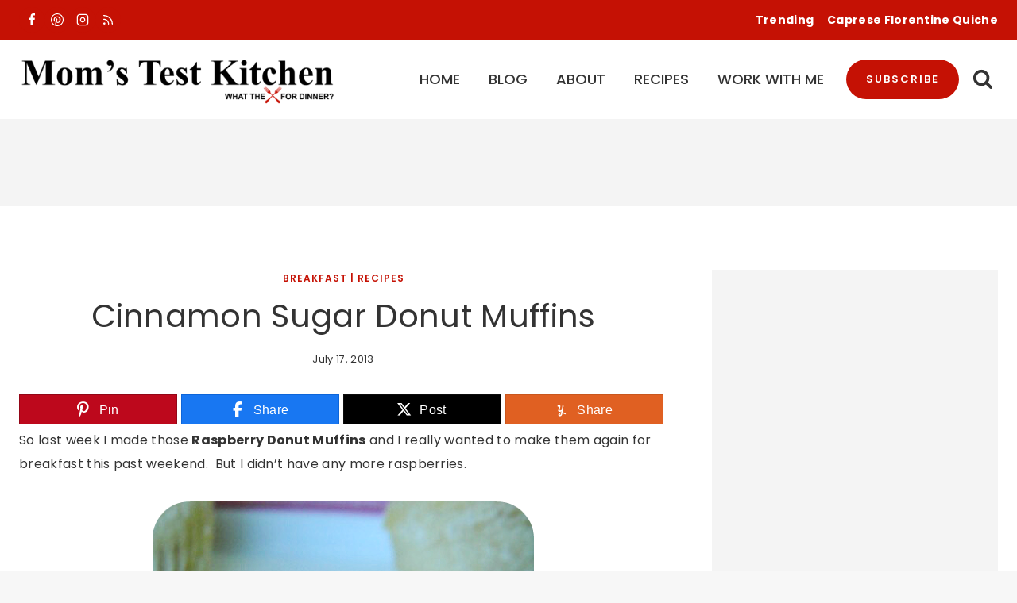

--- FILE ---
content_type: text/html; charset=UTF-8
request_url: https://momstestkitchen.com/cinnamon-sugar-donut-muffins/
body_size: 64118
content:
<!doctype html>
<html lang="en-US" class="no-js" itemtype="https://schema.org/Blog" itemscope>
<head>
	<meta charset="UTF-8">
	<meta name="viewport" content="width=device-width, initial-scale=1, minimum-scale=1">
	<meta name='robots' content='index, follow, max-image-preview:large, max-snippet:-1, max-video-preview:-1' />

<!-- Begin Social Rocket v1.3.4 https://wpsocialrocket.com -->
<meta property="og:title" content="Cinnamon Sugar Donut Muffins" />
<meta property="og:description" content="So last week I made those Raspberry Donut Muffins and I really wanted to make them again for breakfast this past weekend.&nbsp; But I didn&rsquo;t have any more raspberries. I remembered seeing in the inspiration recipe that instead of the fruit glaze you could just use butter to top the muffins so I gave that..." />
<meta name="twitter:card" content="summary_large_image">
<meta name="twitter:title" content="Cinnamon Sugar Donut Muffins" />
<meta name="twitter:description" content="So last week I made those Raspberry Donut Muffins and I really wanted to make them again for breakfast this past weekend.&nbsp; But I didn&rsquo;t have any more raspberries. I remembered seeing in the inspiration recipe that instead of the fruit glaze you could just use butter to top the muffins so I gave that..." />
<!-- / Social Rocket -->

	<!-- This site is optimized with the Yoast SEO plugin v26.8 - https://yoast.com/product/yoast-seo-wordpress/ -->
	<title>Cinnamon Sugar Donut Muffins - Mom&#039;s Test Kitchen</title>
	<meta name="description" content="Enjoy donuts everyday without the guilt with these delicious Cinnamon Sugar Donut Muffins! Super simple make-ahead breakfast!" />
	<link rel="canonical" href="https://momstestkitchen.com/cinnamon-sugar-donut-muffins/" />
	<meta property="og:locale" content="en_US" />
	<meta property="og:type" content="article" />
	<meta property="og:title" content="Cinnamon Sugar Donut Muffins - Mom&#039;s Test Kitchen" />
	<meta property="og:description" content="Enjoy donuts everyday without the guilt with these delicious Cinnamon Sugar Donut Muffins! Super simple make-ahead breakfast!" />
	<meta property="og:url" content="https://momstestkitchen.com/cinnamon-sugar-donut-muffins/" />
	<meta property="og:site_name" content="Mom&#039;s Test Kitchen" />
	<meta property="article:author" content="https://www.facebook.com/MomsTestKitchen" />
	<meta property="article:published_time" content="2013-07-17T23:00:00+00:00" />
	<meta property="article:modified_time" content="2020-09-25T20:18:27+00:00" />
	<meta property="og:image" content="https://momstestkitchen.com/wp-content/uploads/2013/07/CinnamonSugarDonutMuffinsLabeled.png" />
	<meta property="og:image:width" content="488" />
	<meta property="og:image:height" content="650" />
	<meta property="og:image:type" content="image/png" />
	<meta name="author" content="Jaime @ Mom&#039;s Test Kitchen" />
	<meta name="twitter:label1" content="Written by" />
	<meta name="twitter:data1" content="Jaime @ Mom&#039;s Test Kitchen" />
	<meta name="twitter:label2" content="Est. reading time" />
	<meta name="twitter:data2" content="1 minute" />
	<script type="application/ld+json" class="yoast-schema-graph">{"@context":"https://schema.org","@graph":[{"@type":"Article","@id":"https://momstestkitchen.com/cinnamon-sugar-donut-muffins/#article","isPartOf":{"@id":"https://momstestkitchen.com/cinnamon-sugar-donut-muffins/"},"author":{"name":"Jaime @ Mom's Test Kitchen","@id":"https://momstestkitchen.com/#/schema/person/4fc2b3eedd04a69d214e371f23aee936"},"headline":"Cinnamon Sugar Donut Muffins","datePublished":"2013-07-17T23:00:00+00:00","dateModified":"2020-09-25T20:18:27+00:00","mainEntityOfPage":{"@id":"https://momstestkitchen.com/cinnamon-sugar-donut-muffins/"},"wordCount":268,"commentCount":29,"publisher":{"@id":"https://momstestkitchen.com/#organization"},"image":{"@id":"https://momstestkitchen.com/cinnamon-sugar-donut-muffins/#primaryimage"},"thumbnailUrl":"https://momstestkitchen.com/wp-content/uploads/2013/07/CinnamonSugarDonutMuffinsLabeled.png","keywords":["Donuts","Most Popular","Muffins","Sweets"],"articleSection":["Breakfast","Recipes"],"inLanguage":"en-US","potentialAction":[{"@type":"CommentAction","name":"Comment","target":["https://momstestkitchen.com/cinnamon-sugar-donut-muffins/#respond"]}]},{"@type":"WebPage","@id":"https://momstestkitchen.com/cinnamon-sugar-donut-muffins/","url":"https://momstestkitchen.com/cinnamon-sugar-donut-muffins/","name":"Cinnamon Sugar Donut Muffins - Mom&#039;s Test Kitchen","isPartOf":{"@id":"https://momstestkitchen.com/#website"},"primaryImageOfPage":{"@id":"https://momstestkitchen.com/cinnamon-sugar-donut-muffins/#primaryimage"},"image":{"@id":"https://momstestkitchen.com/cinnamon-sugar-donut-muffins/#primaryimage"},"thumbnailUrl":"https://momstestkitchen.com/wp-content/uploads/2013/07/CinnamonSugarDonutMuffinsLabeled.png","datePublished":"2013-07-17T23:00:00+00:00","dateModified":"2020-09-25T20:18:27+00:00","description":"Enjoy donuts everyday without the guilt with these delicious Cinnamon Sugar Donut Muffins! Super simple make-ahead breakfast!","breadcrumb":{"@id":"https://momstestkitchen.com/cinnamon-sugar-donut-muffins/#breadcrumb"},"inLanguage":"en-US","potentialAction":[{"@type":"ReadAction","target":["https://momstestkitchen.com/cinnamon-sugar-donut-muffins/"]}]},{"@type":"ImageObject","inLanguage":"en-US","@id":"https://momstestkitchen.com/cinnamon-sugar-donut-muffins/#primaryimage","url":"https://momstestkitchen.com/wp-content/uploads/2013/07/CinnamonSugarDonutMuffinsLabeled.png","contentUrl":"https://momstestkitchen.com/wp-content/uploads/2013/07/CinnamonSugarDonutMuffinsLabeled.png","width":488,"height":650,"caption":"Cinnamon Sugar Donut Muffins | www.momstestkitchen.com"},{"@type":"BreadcrumbList","@id":"https://momstestkitchen.com/cinnamon-sugar-donut-muffins/#breadcrumb","itemListElement":[{"@type":"ListItem","position":1,"name":"Home","item":"https://momstestkitchen.com/"},{"@type":"ListItem","position":2,"name":"Cinnamon Sugar Donut Muffins"}]},{"@type":"WebSite","@id":"https://momstestkitchen.com/#website","url":"https://momstestkitchen.com/","name":"Mom&#039;s Test Kitchen","description":"What the Forks for Dinner?","publisher":{"@id":"https://momstestkitchen.com/#organization"},"potentialAction":[{"@type":"SearchAction","target":{"@type":"EntryPoint","urlTemplate":"https://momstestkitchen.com/?s={search_term_string}"},"query-input":{"@type":"PropertyValueSpecification","valueRequired":true,"valueName":"search_term_string"}}],"inLanguage":"en-US"},{"@type":"Organization","@id":"https://momstestkitchen.com/#organization","name":"Mom&#039;s Test Kitchen","url":"https://momstestkitchen.com/","logo":{"@type":"ImageObject","inLanguage":"en-US","@id":"https://momstestkitchen.com/#/schema/logo/image/","url":"https://momstestkitchen.com/wp-content/uploads/2023/03/logo-mts.png","contentUrl":"https://momstestkitchen.com/wp-content/uploads/2023/03/logo-mts.png","width":1000,"height":164,"caption":"Mom&#039;s Test Kitchen"},"image":{"@id":"https://momstestkitchen.com/#/schema/logo/image/"}},{"@type":"Person","@id":"https://momstestkitchen.com/#/schema/person/4fc2b3eedd04a69d214e371f23aee936","name":"Jaime @ Mom's Test Kitchen","image":{"@type":"ImageObject","inLanguage":"en-US","@id":"https://momstestkitchen.com/#/schema/person/image/","url":"https://secure.gravatar.com/avatar/a53ec963c34748b76937fa0ccc5e66e53a1a9de12205eebf4da28f54ca0948e1?s=96&d=mm&r=g","contentUrl":"https://secure.gravatar.com/avatar/a53ec963c34748b76937fa0ccc5e66e53a1a9de12205eebf4da28f54ca0948e1?s=96&d=mm&r=g","caption":"Jaime @ Mom's Test Kitchen"},"description":"Jaime is a wife, mom, virtual assistant &amp; the blogger behind Mom's Test Kitchen, where she shares simple recipes any mom can make while stepping over kids! On the rare occasion she finds some spare time, you'll find her enjoying a movie night with her husband or making a mess in the kitchen!","sameAs":["https://www.momstestkitchen.com","https://www.facebook.com/MomsTestKitchen","https://x.com/MomsTestKitchn"]}]}</script>
	<!-- / Yoast SEO plugin. -->



<link rel="alternate" type="application/rss+xml" title="Mom&#039;s Test Kitchen &raquo; Feed" href="https://momstestkitchen.com/feed/" />
<link rel="alternate" type="application/rss+xml" title="Mom&#039;s Test Kitchen &raquo; Comments Feed" href="https://momstestkitchen.com/comments/feed/" />
			<script>document.documentElement.classList.remove( 'no-js' );</script>
			<link rel="alternate" type="application/rss+xml" title="Mom&#039;s Test Kitchen &raquo; Cinnamon Sugar Donut Muffins Comments Feed" href="https://momstestkitchen.com/cinnamon-sugar-donut-muffins/feed/" />
<link rel="alternate" title="oEmbed (JSON)" type="application/json+oembed" href="https://momstestkitchen.com/wp-json/oembed/1.0/embed?url=https%3A%2F%2Fmomstestkitchen.com%2Fcinnamon-sugar-donut-muffins%2F" />
<link rel="alternate" title="oEmbed (XML)" type="text/xml+oembed" href="https://momstestkitchen.com/wp-json/oembed/1.0/embed?url=https%3A%2F%2Fmomstestkitchen.com%2Fcinnamon-sugar-donut-muffins%2F&#038;format=xml" />
<link rel="alternate" type="application/rss+xml" title="Mom&#039;s Test Kitchen &raquo; Stories Feed" href="https://momstestkitchen.com/web-stories/feed/"><script>(()=>{"use strict";const e=[400,500,600,700,800,900],t=e=>`wprm-min-${e}`,n=e=>`wprm-max-${e}`,s=new Set,o="ResizeObserver"in window,r=o?new ResizeObserver((e=>{for(const t of e)c(t.target)})):null,i=.5/(window.devicePixelRatio||1);function c(s){const o=s.getBoundingClientRect().width||0;for(let r=0;r<e.length;r++){const c=e[r],a=o<=c+i;o>c+i?s.classList.add(t(c)):s.classList.remove(t(c)),a?s.classList.add(n(c)):s.classList.remove(n(c))}}function a(e){s.has(e)||(s.add(e),r&&r.observe(e),c(e))}!function(e=document){e.querySelectorAll(".wprm-recipe").forEach(a)}();if(new MutationObserver((e=>{for(const t of e)for(const e of t.addedNodes)e instanceof Element&&(e.matches?.(".wprm-recipe")&&a(e),e.querySelectorAll?.(".wprm-recipe").forEach(a))})).observe(document.documentElement,{childList:!0,subtree:!0}),!o){let e=0;addEventListener("resize",(()=>{e&&cancelAnimationFrame(e),e=requestAnimationFrame((()=>s.forEach(c)))}),{passive:!0})}})();</script><style id='wp-img-auto-sizes-contain-inline-css'>
img:is([sizes=auto i],[sizes^="auto," i]){contain-intrinsic-size:3000px 1500px}
/*# sourceURL=wp-img-auto-sizes-contain-inline-css */
</style>
<style id='wp-emoji-styles-inline-css'>

	img.wp-smiley, img.emoji {
		display: inline !important;
		border: none !important;
		box-shadow: none !important;
		height: 1em !important;
		width: 1em !important;
		margin: 0 0.07em !important;
		vertical-align: -0.1em !important;
		background: none !important;
		padding: 0 !important;
	}
/*# sourceURL=wp-emoji-styles-inline-css */
</style>
<style id='wp-block-library-inline-css'>
:root{--wp-block-synced-color:#7a00df;--wp-block-synced-color--rgb:122,0,223;--wp-bound-block-color:var(--wp-block-synced-color);--wp-editor-canvas-background:#ddd;--wp-admin-theme-color:#007cba;--wp-admin-theme-color--rgb:0,124,186;--wp-admin-theme-color-darker-10:#006ba1;--wp-admin-theme-color-darker-10--rgb:0,107,160.5;--wp-admin-theme-color-darker-20:#005a87;--wp-admin-theme-color-darker-20--rgb:0,90,135;--wp-admin-border-width-focus:2px}@media (min-resolution:192dpi){:root{--wp-admin-border-width-focus:1.5px}}.wp-element-button{cursor:pointer}:root .has-very-light-gray-background-color{background-color:#eee}:root .has-very-dark-gray-background-color{background-color:#313131}:root .has-very-light-gray-color{color:#eee}:root .has-very-dark-gray-color{color:#313131}:root .has-vivid-green-cyan-to-vivid-cyan-blue-gradient-background{background:linear-gradient(135deg,#00d084,#0693e3)}:root .has-purple-crush-gradient-background{background:linear-gradient(135deg,#34e2e4,#4721fb 50%,#ab1dfe)}:root .has-hazy-dawn-gradient-background{background:linear-gradient(135deg,#faaca8,#dad0ec)}:root .has-subdued-olive-gradient-background{background:linear-gradient(135deg,#fafae1,#67a671)}:root .has-atomic-cream-gradient-background{background:linear-gradient(135deg,#fdd79a,#004a59)}:root .has-nightshade-gradient-background{background:linear-gradient(135deg,#330968,#31cdcf)}:root .has-midnight-gradient-background{background:linear-gradient(135deg,#020381,#2874fc)}:root{--wp--preset--font-size--normal:16px;--wp--preset--font-size--huge:42px}.has-regular-font-size{font-size:1em}.has-larger-font-size{font-size:2.625em}.has-normal-font-size{font-size:var(--wp--preset--font-size--normal)}.has-huge-font-size{font-size:var(--wp--preset--font-size--huge)}.has-text-align-center{text-align:center}.has-text-align-left{text-align:left}.has-text-align-right{text-align:right}.has-fit-text{white-space:nowrap!important}#end-resizable-editor-section{display:none}.aligncenter{clear:both}.items-justified-left{justify-content:flex-start}.items-justified-center{justify-content:center}.items-justified-right{justify-content:flex-end}.items-justified-space-between{justify-content:space-between}.screen-reader-text{border:0;clip-path:inset(50%);height:1px;margin:-1px;overflow:hidden;padding:0;position:absolute;width:1px;word-wrap:normal!important}.screen-reader-text:focus{background-color:#ddd;clip-path:none;color:#444;display:block;font-size:1em;height:auto;left:5px;line-height:normal;padding:15px 23px 14px;text-decoration:none;top:5px;width:auto;z-index:100000}html :where(.has-border-color){border-style:solid}html :where([style*=border-top-color]){border-top-style:solid}html :where([style*=border-right-color]){border-right-style:solid}html :where([style*=border-bottom-color]){border-bottom-style:solid}html :where([style*=border-left-color]){border-left-style:solid}html :where([style*=border-width]){border-style:solid}html :where([style*=border-top-width]){border-top-style:solid}html :where([style*=border-right-width]){border-right-style:solid}html :where([style*=border-bottom-width]){border-bottom-style:solid}html :where([style*=border-left-width]){border-left-style:solid}html :where(img[class*=wp-image-]){height:auto;max-width:100%}:where(figure){margin:0 0 1em}html :where(.is-position-sticky){--wp-admin--admin-bar--position-offset:var(--wp-admin--admin-bar--height,0px)}@media screen and (max-width:600px){html :where(.is-position-sticky){--wp-admin--admin-bar--position-offset:0px}}

/*# sourceURL=wp-block-library-inline-css */
</style><style id='global-styles-inline-css'>
:root{--wp--preset--aspect-ratio--square: 1;--wp--preset--aspect-ratio--4-3: 4/3;--wp--preset--aspect-ratio--3-4: 3/4;--wp--preset--aspect-ratio--3-2: 3/2;--wp--preset--aspect-ratio--2-3: 2/3;--wp--preset--aspect-ratio--16-9: 16/9;--wp--preset--aspect-ratio--9-16: 9/16;--wp--preset--color--black: #000000;--wp--preset--color--cyan-bluish-gray: #abb8c3;--wp--preset--color--white: #ffffff;--wp--preset--color--pale-pink: #f78da7;--wp--preset--color--vivid-red: #cf2e2e;--wp--preset--color--luminous-vivid-orange: #ff6900;--wp--preset--color--luminous-vivid-amber: #fcb900;--wp--preset--color--light-green-cyan: #7bdcb5;--wp--preset--color--vivid-green-cyan: #00d084;--wp--preset--color--pale-cyan-blue: #8ed1fc;--wp--preset--color--vivid-cyan-blue: #0693e3;--wp--preset--color--vivid-purple: #9b51e0;--wp--preset--color--theme-palette-1: var(--global-palette1);--wp--preset--color--theme-palette-2: var(--global-palette2);--wp--preset--color--theme-palette-3: var(--global-palette3);--wp--preset--color--theme-palette-4: var(--global-palette4);--wp--preset--color--theme-palette-5: var(--global-palette5);--wp--preset--color--theme-palette-6: var(--global-palette6);--wp--preset--color--theme-palette-7: var(--global-palette7);--wp--preset--color--theme-palette-8: var(--global-palette8);--wp--preset--color--theme-palette-9: var(--global-palette9);--wp--preset--color--theme-palette-10: var(--global-palette10);--wp--preset--color--theme-palette-11: var(--global-palette11);--wp--preset--color--theme-palette-12: var(--global-palette12);--wp--preset--color--theme-palette-13: var(--global-palette13);--wp--preset--color--theme-palette-14: var(--global-palette14);--wp--preset--color--theme-palette-15: var(--global-palette15);--wp--preset--gradient--vivid-cyan-blue-to-vivid-purple: linear-gradient(135deg,rgb(6,147,227) 0%,rgb(155,81,224) 100%);--wp--preset--gradient--light-green-cyan-to-vivid-green-cyan: linear-gradient(135deg,rgb(122,220,180) 0%,rgb(0,208,130) 100%);--wp--preset--gradient--luminous-vivid-amber-to-luminous-vivid-orange: linear-gradient(135deg,rgb(252,185,0) 0%,rgb(255,105,0) 100%);--wp--preset--gradient--luminous-vivid-orange-to-vivid-red: linear-gradient(135deg,rgb(255,105,0) 0%,rgb(207,46,46) 100%);--wp--preset--gradient--very-light-gray-to-cyan-bluish-gray: linear-gradient(135deg,rgb(238,238,238) 0%,rgb(169,184,195) 100%);--wp--preset--gradient--cool-to-warm-spectrum: linear-gradient(135deg,rgb(74,234,220) 0%,rgb(151,120,209) 20%,rgb(207,42,186) 40%,rgb(238,44,130) 60%,rgb(251,105,98) 80%,rgb(254,248,76) 100%);--wp--preset--gradient--blush-light-purple: linear-gradient(135deg,rgb(255,206,236) 0%,rgb(152,150,240) 100%);--wp--preset--gradient--blush-bordeaux: linear-gradient(135deg,rgb(254,205,165) 0%,rgb(254,45,45) 50%,rgb(107,0,62) 100%);--wp--preset--gradient--luminous-dusk: linear-gradient(135deg,rgb(255,203,112) 0%,rgb(199,81,192) 50%,rgb(65,88,208) 100%);--wp--preset--gradient--pale-ocean: linear-gradient(135deg,rgb(255,245,203) 0%,rgb(182,227,212) 50%,rgb(51,167,181) 100%);--wp--preset--gradient--electric-grass: linear-gradient(135deg,rgb(202,248,128) 0%,rgb(113,206,126) 100%);--wp--preset--gradient--midnight: linear-gradient(135deg,rgb(2,3,129) 0%,rgb(40,116,252) 100%);--wp--preset--font-size--small: var(--global-font-size-small);--wp--preset--font-size--medium: var(--global-font-size-medium);--wp--preset--font-size--large: var(--global-font-size-large);--wp--preset--font-size--x-large: 42px;--wp--preset--font-size--larger: var(--global-font-size-larger);--wp--preset--font-size--xxlarge: var(--global-font-size-xxlarge);--wp--preset--spacing--20: 0.44rem;--wp--preset--spacing--30: 0.67rem;--wp--preset--spacing--40: 1rem;--wp--preset--spacing--50: 1.5rem;--wp--preset--spacing--60: 2.25rem;--wp--preset--spacing--70: 3.38rem;--wp--preset--spacing--80: 5.06rem;--wp--preset--shadow--natural: 6px 6px 9px rgba(0, 0, 0, 0.2);--wp--preset--shadow--deep: 12px 12px 50px rgba(0, 0, 0, 0.4);--wp--preset--shadow--sharp: 6px 6px 0px rgba(0, 0, 0, 0.2);--wp--preset--shadow--outlined: 6px 6px 0px -3px rgb(255, 255, 255), 6px 6px rgb(0, 0, 0);--wp--preset--shadow--crisp: 6px 6px 0px rgb(0, 0, 0);}:where(.is-layout-flex){gap: 0.5em;}:where(.is-layout-grid){gap: 0.5em;}body .is-layout-flex{display: flex;}.is-layout-flex{flex-wrap: wrap;align-items: center;}.is-layout-flex > :is(*, div){margin: 0;}body .is-layout-grid{display: grid;}.is-layout-grid > :is(*, div){margin: 0;}:where(.wp-block-columns.is-layout-flex){gap: 2em;}:where(.wp-block-columns.is-layout-grid){gap: 2em;}:where(.wp-block-post-template.is-layout-flex){gap: 1.25em;}:where(.wp-block-post-template.is-layout-grid){gap: 1.25em;}.has-black-color{color: var(--wp--preset--color--black) !important;}.has-cyan-bluish-gray-color{color: var(--wp--preset--color--cyan-bluish-gray) !important;}.has-white-color{color: var(--wp--preset--color--white) !important;}.has-pale-pink-color{color: var(--wp--preset--color--pale-pink) !important;}.has-vivid-red-color{color: var(--wp--preset--color--vivid-red) !important;}.has-luminous-vivid-orange-color{color: var(--wp--preset--color--luminous-vivid-orange) !important;}.has-luminous-vivid-amber-color{color: var(--wp--preset--color--luminous-vivid-amber) !important;}.has-light-green-cyan-color{color: var(--wp--preset--color--light-green-cyan) !important;}.has-vivid-green-cyan-color{color: var(--wp--preset--color--vivid-green-cyan) !important;}.has-pale-cyan-blue-color{color: var(--wp--preset--color--pale-cyan-blue) !important;}.has-vivid-cyan-blue-color{color: var(--wp--preset--color--vivid-cyan-blue) !important;}.has-vivid-purple-color{color: var(--wp--preset--color--vivid-purple) !important;}.has-black-background-color{background-color: var(--wp--preset--color--black) !important;}.has-cyan-bluish-gray-background-color{background-color: var(--wp--preset--color--cyan-bluish-gray) !important;}.has-white-background-color{background-color: var(--wp--preset--color--white) !important;}.has-pale-pink-background-color{background-color: var(--wp--preset--color--pale-pink) !important;}.has-vivid-red-background-color{background-color: var(--wp--preset--color--vivid-red) !important;}.has-luminous-vivid-orange-background-color{background-color: var(--wp--preset--color--luminous-vivid-orange) !important;}.has-luminous-vivid-amber-background-color{background-color: var(--wp--preset--color--luminous-vivid-amber) !important;}.has-light-green-cyan-background-color{background-color: var(--wp--preset--color--light-green-cyan) !important;}.has-vivid-green-cyan-background-color{background-color: var(--wp--preset--color--vivid-green-cyan) !important;}.has-pale-cyan-blue-background-color{background-color: var(--wp--preset--color--pale-cyan-blue) !important;}.has-vivid-cyan-blue-background-color{background-color: var(--wp--preset--color--vivid-cyan-blue) !important;}.has-vivid-purple-background-color{background-color: var(--wp--preset--color--vivid-purple) !important;}.has-black-border-color{border-color: var(--wp--preset--color--black) !important;}.has-cyan-bluish-gray-border-color{border-color: var(--wp--preset--color--cyan-bluish-gray) !important;}.has-white-border-color{border-color: var(--wp--preset--color--white) !important;}.has-pale-pink-border-color{border-color: var(--wp--preset--color--pale-pink) !important;}.has-vivid-red-border-color{border-color: var(--wp--preset--color--vivid-red) !important;}.has-luminous-vivid-orange-border-color{border-color: var(--wp--preset--color--luminous-vivid-orange) !important;}.has-luminous-vivid-amber-border-color{border-color: var(--wp--preset--color--luminous-vivid-amber) !important;}.has-light-green-cyan-border-color{border-color: var(--wp--preset--color--light-green-cyan) !important;}.has-vivid-green-cyan-border-color{border-color: var(--wp--preset--color--vivid-green-cyan) !important;}.has-pale-cyan-blue-border-color{border-color: var(--wp--preset--color--pale-cyan-blue) !important;}.has-vivid-cyan-blue-border-color{border-color: var(--wp--preset--color--vivid-cyan-blue) !important;}.has-vivid-purple-border-color{border-color: var(--wp--preset--color--vivid-purple) !important;}.has-vivid-cyan-blue-to-vivid-purple-gradient-background{background: var(--wp--preset--gradient--vivid-cyan-blue-to-vivid-purple) !important;}.has-light-green-cyan-to-vivid-green-cyan-gradient-background{background: var(--wp--preset--gradient--light-green-cyan-to-vivid-green-cyan) !important;}.has-luminous-vivid-amber-to-luminous-vivid-orange-gradient-background{background: var(--wp--preset--gradient--luminous-vivid-amber-to-luminous-vivid-orange) !important;}.has-luminous-vivid-orange-to-vivid-red-gradient-background{background: var(--wp--preset--gradient--luminous-vivid-orange-to-vivid-red) !important;}.has-very-light-gray-to-cyan-bluish-gray-gradient-background{background: var(--wp--preset--gradient--very-light-gray-to-cyan-bluish-gray) !important;}.has-cool-to-warm-spectrum-gradient-background{background: var(--wp--preset--gradient--cool-to-warm-spectrum) !important;}.has-blush-light-purple-gradient-background{background: var(--wp--preset--gradient--blush-light-purple) !important;}.has-blush-bordeaux-gradient-background{background: var(--wp--preset--gradient--blush-bordeaux) !important;}.has-luminous-dusk-gradient-background{background: var(--wp--preset--gradient--luminous-dusk) !important;}.has-pale-ocean-gradient-background{background: var(--wp--preset--gradient--pale-ocean) !important;}.has-electric-grass-gradient-background{background: var(--wp--preset--gradient--electric-grass) !important;}.has-midnight-gradient-background{background: var(--wp--preset--gradient--midnight) !important;}.has-small-font-size{font-size: var(--wp--preset--font-size--small) !important;}.has-medium-font-size{font-size: var(--wp--preset--font-size--medium) !important;}.has-large-font-size{font-size: var(--wp--preset--font-size--large) !important;}.has-x-large-font-size{font-size: var(--wp--preset--font-size--x-large) !important;}
/*# sourceURL=global-styles-inline-css */
</style>

<style id='classic-theme-styles-inline-css'>
/*! This file is auto-generated */
.wp-block-button__link{color:#fff;background-color:#32373c;border-radius:9999px;box-shadow:none;text-decoration:none;padding:calc(.667em + 2px) calc(1.333em + 2px);font-size:1.125em}.wp-block-file__button{background:#32373c;color:#fff;text-decoration:none}
/*# sourceURL=/wp-includes/css/classic-themes.min.css */
</style>
<link data-minify="1" rel='stylesheet' id='wprm-public-css' href='https://momstestkitchen.com/wp-content/cache/min/1/wp-content/plugins/wp-recipe-maker/dist/public-modern.css?ver=1726124198' media='all' />
<link data-minify="1" rel='stylesheet' id='wprmp-public-css' href='https://momstestkitchen.com/wp-content/cache/min/1/wp-content/plugins/wp-recipe-maker-premium/dist/public-pro.css?ver=1726124198' media='all' />
<link rel='stylesheet' id='kadence-global-css' href='https://momstestkitchen.com/wp-content/themes/kadence/assets/css/global.min.css?ver=1.4.3' media='all' />
<style id='kadence-global-inline-css'>
/* Kadence Base CSS */
:root{--global-palette1:#c51104;--global-palette2:#ffffff;--global-palette3:#333333;--global-palette4:#555555;--global-palette5:#ade848;--global-palette6:#c51104;--global-palette7:#f2d5c4;--global-palette8:#fff5ef;--global-palette9:#ffffff;--global-palette10:oklch(from var(--global-palette1) calc(l + 0.10 * (1 - l)) calc(c * 1.00) calc(h + 180) / 100%);--global-palette11:#13612e;--global-palette12:#1159af;--global-palette13:#b82105;--global-palette14:#f7630c;--global-palette15:#f5a524;--global-palette9rgb:255, 255, 255;--global-palette-highlight:var(--global-palette3);--global-palette-highlight-alt:var(--global-palette3);--global-palette-highlight-alt2:#a9e4d9;--global-palette-btn-bg:var(--global-palette1);--global-palette-btn-bg-hover:var(--global-palette1);--global-palette-btn:var(--global-palette9);--global-palette-btn-hover:var(--global-palette8);--global-palette-btn-sec-bg:var(--global-palette7);--global-palette-btn-sec-bg-hover:var(--global-palette2);--global-palette-btn-sec:var(--global-palette3);--global-palette-btn-sec-hover:var(--global-palette9);--global-body-font-family:Poppins, sans-serif;--global-heading-font-family:Poppins, sans-serif;--global-primary-nav-font-family:Poppins, sans-serif;--global-fallback-font:sans-serif;--global-display-fallback-font:sans-serif;--global-content-width:1280px;--global-content-wide-width:calc(1280px + 230px);--global-content-narrow-width:842px;--global-content-edge-padding:1.5rem;--global-content-boxed-padding:2rem;--global-calc-content-width:calc(1280px - var(--global-content-edge-padding) - var(--global-content-edge-padding) );--wp--style--global--content-size:var(--global-calc-content-width);}.wp-site-blocks{--global-vw:calc( 100vw - ( 0.5 * var(--scrollbar-offset)));}body{background:#f7f7f7;}body, input, select, optgroup, textarea{font-style:normal;font-weight:normal;font-size:16px;line-height:1.9;letter-spacing:0.02em;font-family:var(--global-body-font-family);color:#333333;}.content-bg, body.content-style-unboxed .site{background:var(--global-palette9);}h1,h2,h3,h4,h5,h6{font-family:var(--global-heading-font-family);}h1{font-style:normal;font-weight:normal;font-size:40px;line-height:1.5;color:var(--global-palette3);}h2{font-style:normal;font-weight:normal;font-size:32px;line-height:1.5;text-transform:lowercase;color:var(--global-palette3);}h3{font-style:normal;font-weight:normal;font-size:24px;line-height:1.5;text-transform:uppercase;color:var(--global-palette3);}h4{font-style:normal;font-weight:normal;font-size:22px;line-height:1.5;color:var(--global-palette4);}h5{font-style:normal;font-weight:700;font-size:13px;line-height:1.5;letter-spacing:1.5px;font-family:Poppins, sans-serif;text-transform:uppercase;color:var(--global-palette4);}h6{font-style:normal;font-weight:300;font-size:18px;line-height:1.5;color:var(--global-palette5);}.entry-hero .kadence-breadcrumbs{max-width:1280px;}.site-container, .site-header-row-layout-contained, .site-footer-row-layout-contained, .entry-hero-layout-contained, .comments-area, .alignfull > .wp-block-cover__inner-container, .alignwide > .wp-block-cover__inner-container{max-width:var(--global-content-width);}.content-width-narrow .content-container.site-container, .content-width-narrow .hero-container.site-container{max-width:var(--global-content-narrow-width);}@media all and (min-width: 1510px){.wp-site-blocks .content-container  .alignwide{margin-left:-115px;margin-right:-115px;width:unset;max-width:unset;}}@media all and (min-width: 1102px){.content-width-narrow .wp-site-blocks .content-container .alignwide{margin-left:-130px;margin-right:-130px;width:unset;max-width:unset;}}.content-style-boxed .wp-site-blocks .entry-content .alignwide{margin-left:calc( -1 * var( --global-content-boxed-padding ) );margin-right:calc( -1 * var( --global-content-boxed-padding ) );}.content-area{margin-top:5rem;margin-bottom:5rem;}@media all and (max-width: 1024px){.content-area{margin-top:3rem;margin-bottom:3rem;}}@media all and (max-width: 767px){.content-area{margin-top:2rem;margin-bottom:2rem;}}@media all and (max-width: 1024px){:root{--global-content-boxed-padding:2rem;}}@media all and (max-width: 767px){:root{--global-content-boxed-padding:1.5rem;}}.entry-content-wrap{padding:2rem;}@media all and (max-width: 1024px){.entry-content-wrap{padding:2rem;}}@media all and (max-width: 767px){.entry-content-wrap{padding:1.5rem;}}.entry.single-entry{box-shadow:0px 0px 0px 0px rgba(51,51,51,0.16);border-radius:0px 0px 0px 0px;}.entry.loop-entry{border-radius:0px 0px 0px 0px;box-shadow:0px 0px 0px 0px rgba(51,51,51,0.16);}.loop-entry .entry-content-wrap{padding:2rem;}@media all and (max-width: 1024px){.loop-entry .entry-content-wrap{padding:2rem;}}@media all and (max-width: 767px){.loop-entry .entry-content-wrap{padding:1.5rem;}}.has-sidebar:not(.has-left-sidebar) .content-container{grid-template-columns:1fr 360px;}.has-sidebar.has-left-sidebar .content-container{grid-template-columns:360px 1fr;}.primary-sidebar.widget-area .widget{margin-bottom:1em;color:var(--global-palette4);}.primary-sidebar.widget-area .widget-title{font-style:normal;font-weight:700;font-size:14px;line-height:1.5;letter-spacing:2px;font-family:Poppins, sans-serif;text-transform:uppercase;color:var(--global-palette3);}.primary-sidebar.widget-area .sidebar-inner-wrap a:where(:not(.button):not(.wp-block-button__link):not(.wp-element-button)){color:var(--global-palette6);}.primary-sidebar.widget-area .sidebar-inner-wrap a:where(:not(.button):not(.wp-block-button__link):not(.wp-element-button)):hover{color:var(--global-palette4);}.primary-sidebar.widget-area{background:var(--global-palette9);padding:0px 0px 0px 0px;}button, .button, .wp-block-button__link, input[type="button"], input[type="reset"], input[type="submit"], .fl-button, .elementor-button-wrapper .elementor-button, .wc-block-components-checkout-place-order-button, .wc-block-cart__submit{font-style:normal;font-weight:600;font-size:13px;letter-spacing:2px;font-family:Poppins, sans-serif;text-transform:uppercase;border-radius:50px;padding:15px 25px 15px 25px;box-shadow:0px 0px 0px -7px rgba(0,0,0,0);}.wp-block-button.is-style-outline .wp-block-button__link{padding:15px 25px 15px 25px;}button:hover, button:focus, button:active, .button:hover, .button:focus, .button:active, .wp-block-button__link:hover, .wp-block-button__link:focus, .wp-block-button__link:active, input[type="button"]:hover, input[type="button"]:focus, input[type="button"]:active, input[type="reset"]:hover, input[type="reset"]:focus, input[type="reset"]:active, input[type="submit"]:hover, input[type="submit"]:focus, input[type="submit"]:active, .elementor-button-wrapper .elementor-button:hover, .elementor-button-wrapper .elementor-button:focus, .elementor-button-wrapper .elementor-button:active, .wc-block-cart__submit:hover{box-shadow:0px 15px 25px -7px rgba(0,0,0,0.1);}.kb-button.kb-btn-global-outline.kb-btn-global-inherit{padding-top:calc(15px - 2px);padding-right:calc(25px - 2px);padding-bottom:calc(15px - 2px);padding-left:calc(25px - 2px);}button.button-style-secondary, .button.button-style-secondary, .wp-block-button__link.button-style-secondary, input[type="button"].button-style-secondary, input[type="reset"].button-style-secondary, input[type="submit"].button-style-secondary, .fl-button.button-style-secondary, .elementor-button-wrapper .elementor-button.button-style-secondary, .wc-block-components-checkout-place-order-button.button-style-secondary, .wc-block-cart__submit.button-style-secondary{font-style:normal;font-weight:600;font-size:13px;letter-spacing:2px;font-family:Poppins, sans-serif;text-transform:uppercase;}@media all and (min-width: 1025px){.transparent-header .entry-hero .entry-hero-container-inner{padding-top:calc(50px + 100px);}}@media all and (max-width: 1024px){.mobile-transparent-header .entry-hero .entry-hero-container-inner{padding-top:100px;}}@media all and (max-width: 767px){.mobile-transparent-header .entry-hero .entry-hero-container-inner{padding-top:100px;}}#kt-scroll-up-reader, #kt-scroll-up{border-radius:0px 0px 0px 0px;color:var(--global-palette6);border-color:var(--global-palette1);bottom:50px;font-size:1.5em;padding:0.4em 0.4em 0.4em 0.4em;}#kt-scroll-up-reader.scroll-up-side-right, #kt-scroll-up.scroll-up-side-right{right:15px;}#kt-scroll-up-reader.scroll-up-side-left, #kt-scroll-up.scroll-up-side-left{left:15px;}.post-title .entry-taxonomies, .post-title .entry-taxonomies a{font-style:normal;font-weight:600;font-size:12px;letter-spacing:1px;color:var(--global-palette1);}.post-title .entry-taxonomies a:hover{color:var(--global-palette6);}.post-title .entry-taxonomies .category-style-pill a{background:var(--global-palette1);}.post-title .entry-taxonomies .category-style-pill a:hover{background:var(--global-palette6);}.post-hero-section .entry-hero-container-inner{background:var(--global-palette8);}.entry-hero.post-hero-section .entry-header{min-height:200px;}.loop-entry.type-post h2.entry-title{font-style:normal;font-size:24px;color:var(--global-palette4);}.loop-entry.type-post .entry-taxonomies{font-style:normal;font-weight:600;font-size:12px;text-transform:uppercase;}.loop-entry.type-post .entry-taxonomies, .loop-entry.type-post .entry-taxonomies a{color:var(--global-palette1);}.loop-entry.type-post .entry-taxonomies .category-style-pill a{background:var(--global-palette1);}.loop-entry.type-post .entry-taxonomies a:hover{color:var(--global-palette6);}.loop-entry.type-post .entry-taxonomies .category-style-pill a:hover{background:var(--global-palette6);}.loop-entry.type-post .entry-meta{font-style:normal;font-weight:300;}
/* Kadence Header CSS */
@media all and (max-width: 1024px){.mobile-transparent-header #masthead{position:absolute;left:0px;right:0px;z-index:100;}.kadence-scrollbar-fixer.mobile-transparent-header #masthead{right:var(--scrollbar-offset,0);}.mobile-transparent-header #masthead, .mobile-transparent-header .site-top-header-wrap .site-header-row-container-inner, .mobile-transparent-header .site-main-header-wrap .site-header-row-container-inner, .mobile-transparent-header .site-bottom-header-wrap .site-header-row-container-inner{background:transparent;}.site-header-row-tablet-layout-fullwidth, .site-header-row-tablet-layout-standard{padding:0px;}}@media all and (min-width: 1025px){.transparent-header #masthead{position:absolute;left:0px;right:0px;z-index:100;}.transparent-header.kadence-scrollbar-fixer #masthead{right:var(--scrollbar-offset,0);}.transparent-header #masthead, .transparent-header .site-top-header-wrap .site-header-row-container-inner, .transparent-header .site-main-header-wrap .site-header-row-container-inner, .transparent-header .site-bottom-header-wrap .site-header-row-container-inner{background:transparent;}}.site-branding a.brand img{max-width:400px;}.site-branding a.brand img.svg-logo-image{width:400px;}@media all and (max-width: 767px){.site-branding a.brand img{max-width:250px;}.site-branding a.brand img.svg-logo-image{width:250px;}}.site-branding{padding:0px 0px 0px 0px;}#masthead, #masthead .kadence-sticky-header.item-is-fixed:not(.item-at-start):not(.site-header-row-container):not(.site-main-header-wrap), #masthead .kadence-sticky-header.item-is-fixed:not(.item-at-start) > .site-header-row-container-inner{background:#ffffff;}@media all and (max-width: 767px){#masthead, #masthead .kadence-sticky-header.item-is-fixed:not(.item-at-start):not(.site-header-row-container):not(.site-main-header-wrap), #masthead .kadence-sticky-header.item-is-fixed:not(.item-at-start) > .site-header-row-container-inner{background:var(--global-palette9);}}.site-main-header-wrap .site-header-row-container-inner{border-bottom:3px none var(--global-palette7);}.site-main-header-inner-wrap{min-height:100px;}.site-top-header-wrap .site-header-row-container-inner{background:var(--global-palette1);border-bottom:0px solid var(--global-palette1);}.site-top-header-inner-wrap{min-height:50px;}#masthead .kadence-sticky-header.item-is-fixed:not(.item-at-start):not(.site-header-row-container):not(.item-hidden-above):not(.site-main-header-wrap), #masthead .kadence-sticky-header.item-is-fixed:not(.item-at-start):not(.item-hidden-above) > .site-header-row-container-inner{background:var(--global-palette9);border-bottom:3px solid var(--global-palette1);}.site-main-header-wrap.site-header-row-container.site-header-focus-item.site-header-row-layout-standard.kadence-sticky-header.item-is-fixed.item-is-stuck, .site-header-upper-inner-wrap.kadence-sticky-header.item-is-fixed.item-is-stuck, .site-header-inner-wrap.kadence-sticky-header.item-is-fixed.item-is-stuck, .site-top-header-wrap.site-header-row-container.site-header-focus-item.site-header-row-layout-standard.kadence-sticky-header.item-is-fixed.item-is-stuck, .site-bottom-header-wrap.site-header-row-container.site-header-focus-item.site-header-row-layout-standard.kadence-sticky-header.item-is-fixed.item-is-stuck{box-shadow:0px 0px 0px 0px rgba(0,0,0,0);}.header-navigation[class*="header-navigation-style-underline"] .header-menu-container.primary-menu-container>ul>li>a:after{width:calc( 100% - 2em);}.main-navigation .primary-menu-container > ul > li.menu-item > a{padding-left:calc(2em / 2);padding-right:calc(2em / 2);padding-top:1em;padding-bottom:1em;color:var(--global-palette3);background:rgba(255,245,239,0);}.main-navigation .primary-menu-container > ul > li.menu-item .dropdown-nav-special-toggle{right:calc(2em / 2);}.main-navigation .primary-menu-container > ul li.menu-item > a{font-style:normal;font-weight:500;font-size:18px;letter-spacing:0px;font-family:var(--global-primary-nav-font-family);text-transform:none;}.main-navigation .primary-menu-container > ul > li.menu-item > a:hover{color:var(--global-palette-highlight);}
					.header-navigation[class*="header-navigation-style-underline"] .header-menu-container.primary-menu-container>ul>li.current-menu-ancestor>a:after,
					.header-navigation[class*="header-navigation-style-underline"] .header-menu-container.primary-menu-container>ul>li.current-page-parent>a:after,
					.header-navigation[class*="header-navigation-style-underline"] .header-menu-container.primary-menu-container>ul>li.current-product-ancestor>a:after
				{transform:scale(1, 1) translate(50%, 0);}
					.main-navigation .primary-menu-container > ul > li.menu-item.current-menu-item > a, 
					.main-navigation .primary-menu-container > ul > li.menu-item.current-menu-ancestor > a, 
					.main-navigation .primary-menu-container > ul > li.menu-item.current-page-parent > a,
					.main-navigation .primary-menu-container > ul > li.menu-item.current-product-ancestor > a
				{color:var(--global-palette3);}.header-navigation .header-menu-container ul ul.sub-menu, .header-navigation .header-menu-container ul ul.submenu{background:var(--global-palette8);box-shadow:inset 0px 0px 0px 0px var(--global-palette1);}.header-navigation .header-menu-container ul ul li.menu-item, .header-menu-container ul.menu > li.kadence-menu-mega-enabled > ul > li.menu-item > a{border-bottom:0px solid var(--global-palette9);border-radius:0px 0px 0px 0px;}.header-navigation .header-menu-container ul ul li.menu-item > a{width:225px;padding-top:1em;padding-bottom:1em;color:var(--global-palette4);font-style:normal;font-weight:normal;font-size:14px;font-family:Sen, sans-serif;}.header-navigation .header-menu-container ul ul li.menu-item > a:hover{color:var(--global-palette9);background:var(--global-palette1);border-radius:0px 0px 0px 0px;}.header-navigation .header-menu-container ul ul li.menu-item.current-menu-item > a{color:var(--global-palette9);background:var(--global-palette1);border-radius:0px 0px 0px 0px;}.mobile-toggle-open-container .menu-toggle-open, .mobile-toggle-open-container .menu-toggle-open:focus{color:var(--global-palette4);padding:0.4em 0.6em 0.4em 0.6em;font-size:14px;}.mobile-toggle-open-container .menu-toggle-open.menu-toggle-style-bordered{border:1px solid currentColor;}.mobile-toggle-open-container .menu-toggle-open .menu-toggle-icon{font-size:20px;}.mobile-toggle-open-container .menu-toggle-open:hover, .mobile-toggle-open-container .menu-toggle-open:focus-visible{color:var(--global-palette1);}.mobile-navigation ul li{font-style:normal;font-weight:600;font-size:12px;letter-spacing:3px;text-transform:uppercase;}.mobile-navigation ul li a{padding-top:1.5em;padding-bottom:1.5em;}.mobile-navigation ul li > a, .mobile-navigation ul li.menu-item-has-children > .drawer-nav-drop-wrap{color:var(--global-palette4);}.mobile-navigation ul li > a:hover, .mobile-navigation ul li.menu-item-has-children > .drawer-nav-drop-wrap:hover{color:var(--global-palette1);}.mobile-navigation ul li.current-menu-item > a, .mobile-navigation ul li.current-menu-item.menu-item-has-children > .drawer-nav-drop-wrap{color:var(--global-palette-highlight);}.mobile-navigation ul li.menu-item-has-children .drawer-nav-drop-wrap, .mobile-navigation ul li:not(.menu-item-has-children) a{border-bottom:1px solid var(--global-palette7);}.mobile-navigation:not(.drawer-navigation-parent-toggle-true) ul li.menu-item-has-children .drawer-nav-drop-wrap button{border-left:1px solid var(--global-palette7);}#mobile-drawer .drawer-inner, #mobile-drawer.popup-drawer-layout-fullwidth.popup-drawer-animation-slice .pop-portion-bg, #mobile-drawer.popup-drawer-layout-fullwidth.popup-drawer-animation-slice.pop-animated.show-drawer .drawer-inner{background:var(--global-palette8);}#mobile-drawer .drawer-header .drawer-toggle{padding:0.6em 0.15em 0.6em 0.15em;font-size:24px;}#mobile-drawer .drawer-header .drawer-toggle, #mobile-drawer .drawer-header .drawer-toggle:focus{color:var(--global-palette4);}#mobile-drawer .drawer-header .drawer-toggle:hover, #mobile-drawer .drawer-header .drawer-toggle:focus:hover{color:var(--global-palette1);}#main-header .header-button{box-shadow:0px 0px 0px -7px rgba(0,0,0,0);}#main-header .header-button:hover{color:var(--global-palette7);box-shadow:0px 15px 25px -7px rgba(0,0,0,0.1);}.header-html{font-style:normal;font-weight:normal;font-size:14px;color:var(--global-palette2);}.header-html a{color:var(--global-palette9);}.header-html a:hover{color:var(--global-palette8);}.header-social-wrap .header-social-inner-wrap{font-size:1em;gap:0.47em;}.header-social-wrap .header-social-inner-wrap .social-button{color:var(--global-palette9);background:var(--global-palette6);border:0px solid currentColor;border-radius:100px;}.header-social-wrap .header-social-inner-wrap .social-button:hover{color:var(--global-palette9);background:var(--global-palette1);}.search-toggle-open-container .search-toggle-open{background:var(--global-palette9);color:var(--global-palette3);}.search-toggle-open-container .search-toggle-open.search-toggle-style-bordered{border:1px solid currentColor;}.search-toggle-open-container .search-toggle-open .search-toggle-icon{font-size:2em;}.search-toggle-open-container .search-toggle-open:hover, .search-toggle-open-container .search-toggle-open:focus{color:var(--global-palette1);background:var(--global-palette9);}#search-drawer .drawer-inner .drawer-content form input.search-field, #search-drawer .drawer-inner .drawer-content form .kadence-search-icon-wrap, #search-drawer .drawer-header{color:var(--global-palette3);}#search-drawer .drawer-inner .drawer-content form input.search-field:focus, #search-drawer .drawer-inner .drawer-content form input.search-submit:hover ~ .kadence-search-icon-wrap, #search-drawer .drawer-inner .drawer-content form button[type="submit"]:hover ~ .kadence-search-icon-wrap{color:var(--global-palette4);}#search-drawer .drawer-inner{background:rgba(255,245,239,0.79);}
/* Kadence Footer CSS */
#colophon{background:var(--global-palette1);}.site-middle-footer-inner-wrap{padding-top:30px;padding-bottom:30px;grid-column-gap:30px;grid-row-gap:30px;}.site-middle-footer-inner-wrap .widget{margin-bottom:30px;}.site-middle-footer-inner-wrap .site-footer-section:not(:last-child):after{border-right:1px solid var(--global-palette7);right:calc(-30px / 2);}@media all and (max-width: 767px){.site-middle-footer-inner-wrap .site-footer-section:not(:last-child):after{border-right:0px none transparent;}}.site-bottom-footer-wrap .site-footer-row-container-inner{background:var(--global-palette1);font-style:normal;color:var(--global-palette3);border-top:3px none var(--global-palette7);}.site-footer .site-bottom-footer-wrap a:where(:not(.button):not(.wp-block-button__link):not(.wp-element-button)){color:var(--global-palette3);}.site-footer .site-bottom-footer-wrap a:where(:not(.button):not(.wp-block-button__link):not(.wp-element-button)):hover{color:var(--global-palette6);}.site-bottom-footer-inner-wrap{padding-top:10px;padding-bottom:10px;grid-column-gap:30px;}.site-bottom-footer-inner-wrap .widget{margin-bottom:30px;}.site-bottom-footer-inner-wrap .widget-area .widget-title{font-style:normal;color:var(--global-palette3);}.site-bottom-footer-inner-wrap .site-footer-section:not(:last-child):after{border-right:0px none transparent;right:calc(-30px / 2);}@media all and (max-width: 1024px){.site-bottom-footer-wrap .site-footer-row-container-inner{background:var(--global-palette1);}}@media all and (max-width: 767px){.site-bottom-footer-wrap .site-footer-row-container-inner{background:var(--global-palette1);}}.footer-social-wrap .footer-social-inner-wrap{font-size:1em;gap:0.3em;}.site-footer .site-footer-wrap .site-footer-section .footer-social-wrap .footer-social-inner-wrap .social-button{color:var(--global-palette9);background:var(--global-palette6);border:2px none transparent;border-radius:100px;}.site-footer .site-footer-wrap .site-footer-section .footer-social-wrap .footer-social-inner-wrap .social-button:hover{color:var(--global-palette9);background:#e2f4f1;}#colophon .footer-html{font-style:normal;color:var(--global-palette3);}#colophon .site-footer-row-container .site-footer-row .footer-html a{color:var(--global-palette9);}#colophon .site-footer-row-container .site-footer-row .footer-html a:hover{color:var(--global-palette9);}#colophon .footer-navigation .footer-menu-container > ul > li > a{padding-left:calc(3em / 2);padding-right:calc(3em / 2);padding-top:calc(0.6em / 2);padding-bottom:calc(0.6em / 2);color:var(--global-palette9);}#colophon .footer-navigation .footer-menu-container > ul li a{font-style:normal;font-weight:600;font-size:12px;letter-spacing:2px;text-transform:uppercase;}#colophon .footer-navigation .footer-menu-container > ul li a:hover{color:var(--global-palette6);}#colophon .footer-navigation .footer-menu-container > ul li.current-menu-item > a{color:var(--global-palette6);}
/*# sourceURL=kadence-global-inline-css */
</style>
<link data-minify="1" rel='stylesheet' id='simple-social-icons-font-css' href='https://momstestkitchen.com/wp-content/cache/min/1/wp-content/plugins/simple-social-icons/css/style.css?ver=1726124087' media='all' />
<link data-minify="1" rel='stylesheet' id='social_rocket-css' href='https://momstestkitchen.com/wp-content/cache/min/1/wp-content/plugins/social-rocket-pro/core/assets/css/style.css?ver=1726124087' media='all' />
<style id='social_rocket-inline-css'>

				 .social-rocket-buttons {
					display: -webkit-box;
					display: -moz-box;
					display: -ms-flexbox;
					display: -webkit-flex;
					display: flex;
					-webkit-box-orient: horizontal;
					-webkit-box-direction: normal;
					-ms-flex-direction: row;
					flex-direction: row;
					-ms-flex-wrap: wrap;
					flex-wrap: wrap;
					-webkit-box-pack: justify;
					-ms-flex-pack: justify;
					justify-content: space-between;
					-ms-flex-line-pack: stretch;
					align-content: stretch;
					-webkit-box-align: stretch;
					-ms-flex-align: stretch;
					align-items: stretch;
				}
				 .social-rocket-buttons .social-rocket-button,
				 .social-rocket-buttons .social-rocket-button-anchor,
				 .social-rocket-buttons .social-rocket-shares-total {
					-webkit-box-flex: 1;
					-ms-flex: 1;
					flex: 1;
				}
			
				 .social-rocket-buttons .social-rocket-button {
					max-height: 36px;
				}
				 .social-rocket-buttons .social-rocket-button-anchor,
				 .social-rocket-buttons .social-rocket-button-anchor:focus,
				 .social-rocket-buttons .social-rocket-button-anchor:hover {
					line-height: 36px;
				}
				 .social-rocket-buttons .social-rocket-button-icon {
					font-size: 19.2px;
				}
				 .social-rocket-buttons .social-rocket-button-icon svg {
					width: auto;
					height: 19.2px;
				}
				 .social-rocket-buttons .social-rocket-button-cta,
				 .social-rocket-buttons .social-rocket-button-count {
					font-size: 15.6px;
				}
				 .social-rocket-buttons .social-rocket-shares-total {
					line-height: 36px;
				}
				 .social-rocket-buttons .social-rocket-shares-total i {
					font-size: 19.2px;
				}
				 .social-rocket-buttons .social-rocket-shares-total-count {
					font-size: 21.6px;
					line-height: 16.8px;
				}
				 .social-rocket-buttons .social-rocket-shares-total-label {
					font-size: 10.8px;
					line-height: 16.8px;
				}
				 .social-rocket-buttons .social-rocket-shares-total .social-rocket-shares-total-inner {
					margin-top: 5.76px;
				}
			
			 .social-rocket-buttons .social-rocket-shares-total {
				color: #252525;
			}
			 .social-rocket-buttons {
				text-align: left;
			}
			 .social-rocket-button {
				border-style: solid;
				border-width: 1px;
				border-radius: 0px;
			}
			 .social-rocket-buttons .social-rocket-button,
			 .social-rocket-buttons .social-rocket-button:last-child,
			 .social-rocket-buttons .social-rocket-shares-total {
				margin-bottom: 5px;
				margin-right: 5px;
			}
		
			.social-rocket-floating-buttons .social-rocket-shares-total {
				color: #252525;
			}
		
			.social-rocket-floating-buttons.social-rocket-position-top,
			.social-rocket-floating-buttons.social-rocket-position-bottom {
				text-align: center;
			}
		
			.social-rocket-floating-buttons.social-rocket-position-top .social-rocket-floating-button-anchor,
			.social-rocket-floating-buttons.social-rocket-position-bottom .social-rocket-floating-button-anchor {
				text-align: center;
			}
			
			.social-rocket-floating-buttons .social-rocket-floating-button {
				border-style: none;
				border-width: 0px;
				border-radius: 0px;
			}
		
			.social-rocket-floating-buttons .social-rocket-floating-button,
			.social-rocket-floating-buttons .social-rocket-shares-total {
				margin-bottom: 3px;
			}
			
			.social-rocket-tweet {
				background-color: #429cd6;
				color: #ffffff;
				font-size: 24px;
				border-style: none;
				border-width: 1px;
				border-color: #dddddd;
				border-radius: 0px;
			}
			.social-rocket-tweet a {
				border-left: 10px solid #3c87b2;
			}
			.social-rocket-tweet-cta {
				color: #ffffff;
				text-align: right;
			}
		
				@media screen and (max-width: 1100px) {
					.social-rocket-inline-buttons.social-rocket-desktop-only {
						display: none !important;
					}
					.social-rocket-inline-buttons.social-rocket-mobile-only {
						display: block;
					}
				}
				@media screen and (min-width: 1101px) {
					.social-rocket-inline-buttons.social-rocket-mobile-only {
						display: none !important;
					}
					.social-rocket-inline-buttons.social-rocket-desktop-only {
						display: block;
					}
				}
			
				@media screen and (max-width: 1100px) {
					.social-rocket-floating-buttons.social-rocket-desktop-only {
						display: none !important;
					}
					.social-rocket-floating-buttons.social-rocket-mobile-only {
						display: block;
					}
				}
				@media screen and (min-width: 1101px) {
					.social-rocket-floating-buttons.social-rocket-mobile-only {
						display: none !important;
					}
					.social-rocket-floating-buttons.social-rocket-desktop-only {
						display: block;
					}
				}
			
/*# sourceURL=social_rocket-inline-css */
</style>
<link data-minify="1" rel='stylesheet' id='fontawesome_all-css' href='https://momstestkitchen.com/wp-content/cache/min/1/wp-content/plugins/social-rocket-pro/core/assets/css/all.min.css?ver=1726124087' media='all' />
<link data-minify="1" rel='stylesheet' id='create-style-css' href='https://momstestkitchen.com/wp-content/cache/min/1/wp-content/themes/restored316-create/style.css?ver=1726124087' media='all' />
<style id='kadence-blocks-global-variables-inline-css'>
:root {--global-kb-font-size-sm:clamp(0.8rem, 0.73rem + 0.217vw, 0.9rem);--global-kb-font-size-md:clamp(1.1rem, 0.995rem + 0.326vw, 1.25rem);--global-kb-font-size-lg:clamp(1.75rem, 1.576rem + 0.543vw, 2rem);--global-kb-font-size-xl:clamp(2.25rem, 1.728rem + 1.63vw, 3rem);--global-kb-font-size-xxl:clamp(2.5rem, 1.456rem + 3.26vw, 4rem);--global-kb-font-size-xxxl:clamp(2.75rem, 0.489rem + 7.065vw, 6rem);}
/*# sourceURL=kadence-blocks-global-variables-inline-css */
</style>
<style id='rocket-lazyload-inline-css'>
.rll-youtube-player{position:relative;padding-bottom:56.23%;height:0;overflow:hidden;max-width:100%;}.rll-youtube-player:focus-within{outline: 2px solid currentColor;outline-offset: 5px;}.rll-youtube-player iframe{position:absolute;top:0;left:0;width:100%;height:100%;z-index:100;background:0 0}.rll-youtube-player img{bottom:0;display:block;left:0;margin:auto;max-width:100%;width:100%;position:absolute;right:0;top:0;border:none;height:auto;-webkit-transition:.4s all;-moz-transition:.4s all;transition:.4s all}.rll-youtube-player img:hover{-webkit-filter:brightness(75%)}.rll-youtube-player .play{height:100%;width:100%;left:0;top:0;position:absolute;background:url(https://momstestkitchen.com/wp-content/plugins/wp-rocket/assets/img/youtube.png) no-repeat center;background-color: transparent !important;cursor:pointer;border:none;}.wp-embed-responsive .wp-has-aspect-ratio .rll-youtube-player{position:absolute;padding-bottom:0;width:100%;height:100%;top:0;bottom:0;left:0;right:0}
/*# sourceURL=rocket-lazyload-inline-css */
</style>
<script src="https://momstestkitchen.com/wp-includes/js/jquery/jquery.min.js?ver=3.7.1" id="jquery-core-js"></script>
<script src="https://momstestkitchen.com/wp-includes/js/jquery/jquery-migrate.min.js?ver=3.4.1" id="jquery-migrate-js" data-rocket-defer defer></script>
<link rel="https://api.w.org/" href="https://momstestkitchen.com/wp-json/" /><link rel="alternate" title="JSON" type="application/json" href="https://momstestkitchen.com/wp-json/wp/v2/posts/157" /><link rel="EditURI" type="application/rsd+xml" title="RSD" href="https://momstestkitchen.com/xmlrpc.php?rsd" />

<link rel='shortlink' href='https://momstestkitchen.com/?p=157' />
		<style>
			:root {
				--mv-create-radius: 3px;
			}
		</style>
	<style type="text/css"> .tippy-box[data-theme~="wprm"] { background-color: #333333; color: #FFFFFF; } .tippy-box[data-theme~="wprm"][data-placement^="top"] > .tippy-arrow::before { border-top-color: #333333; } .tippy-box[data-theme~="wprm"][data-placement^="bottom"] > .tippy-arrow::before { border-bottom-color: #333333; } .tippy-box[data-theme~="wprm"][data-placement^="left"] > .tippy-arrow::before { border-left-color: #333333; } .tippy-box[data-theme~="wprm"][data-placement^="right"] > .tippy-arrow::before { border-right-color: #333333; } .tippy-box[data-theme~="wprm"] a { color: #FFFFFF; } .wprm-comment-rating svg { width: 18px !important; height: 18px !important; } img.wprm-comment-rating { width: 90px !important; height: 18px !important; } body { --comment-rating-star-color: #343434; } body { --wprm-popup-font-size: 16px; } body { --wprm-popup-background: #ffffff; } body { --wprm-popup-title: #000000; } body { --wprm-popup-content: #444444; } body { --wprm-popup-button-background: #444444; } body { --wprm-popup-button-text: #ffffff; } body { --wprm-popup-accent: #747B2D; }</style><style type="text/css">.wprm-glossary-term {color: #5A822B;text-decoration: underline;cursor: help;}</style><link rel="pingback" href="https://momstestkitchen.com/xmlrpc.php"><link rel="preload" id="kadence-header-preload" href="https://momstestkitchen.com/wp-content/themes/kadence/assets/css/header.min.css?ver=1.4.3" as="style">
<link rel="preload" id="kadence-content-preload" href="https://momstestkitchen.com/wp-content/themes/kadence/assets/css/content.min.css?ver=1.4.3" as="style">
<link rel="preload" id="kadence-comments-preload" href="https://momstestkitchen.com/wp-content/themes/kadence/assets/css/comments.min.css?ver=1.4.3" as="style">
<link rel="preload" id="kadence-sidebar-preload" href="https://momstestkitchen.com/wp-content/themes/kadence/assets/css/sidebar.min.css?ver=1.4.3" as="style">
<link rel="preload" id="kadence-footer-preload" href="https://momstestkitchen.com/wp-content/themes/kadence/assets/css/footer.min.css?ver=1.4.3" as="style">
<!-- Google tag (gtag.js) -->
<script async src="https://www.googletagmanager.com/gtag/js?id=G-81BJNWEFJY"></script>
<script>
  window.dataLayer = window.dataLayer || [];
  function gtag(){dataLayer.push(arguments);}
  gtag('js', new Date());

  gtag('config', 'G-81BJNWEFJY');
</script><link rel="preload" href="https://momstestkitchen.com/wp-content/fonts/poppins/pxiByp8kv8JHgFVrLDz8Z1xlFQ.woff2" as="font" type="font/woff2" crossorigin><link rel="preload" href="https://momstestkitchen.com/wp-content/fonts/poppins/pxiEyp8kv8JHgFVrJJfecg.woff2" as="font" type="font/woff2" crossorigin><link rel="preload" href="https://momstestkitchen.com/wp-content/fonts/poppins/pxiByp8kv8JHgFVrLGT9Z1xlFQ.woff2" as="font" type="font/woff2" crossorigin><link rel="preload" href="https://momstestkitchen.com/wp-content/fonts/poppins/pxiByp8kv8JHgFVrLEj6Z1xlFQ.woff2" as="font" type="font/woff2" crossorigin><link rel="preload" href="https://momstestkitchen.com/wp-content/fonts/poppins/pxiByp8kv8JHgFVrLCz7Z1xlFQ.woff2" as="font" type="font/woff2" crossorigin><link rel="preload" href="https://momstestkitchen.com/wp-content/fonts/sen/6xKjdSxYI9_3nPWN.woff2" as="font" type="font/woff2" crossorigin><link data-minify="1" rel='stylesheet' id='kadence-fonts-gfonts-css' href='https://momstestkitchen.com/wp-content/cache/min/1/wp-content/fonts/fecbbafb094f884bed2e27e324e32695.css?ver=1726124087' media='all' />
<link rel="icon" href="https://momstestkitchen.com/wp-content/uploads/2023/03/favicon-96x96.png" sizes="32x32" />
<link rel="icon" href="https://momstestkitchen.com/wp-content/uploads/2023/03/favicon.png" sizes="192x192" />
<link rel="apple-touch-icon" href="https://momstestkitchen.com/wp-content/uploads/2023/03/favicon.png" />
<meta name="msapplication-TileImage" content="https://momstestkitchen.com/wp-content/uploads/2023/03/favicon.png" />
		<style id="wp-custom-css">
			.home form.kb-form {
    display: flex;
    align-items: center;
}
.home .kb-form .kadence-blocks-form-field {
    margin-bottom: 0 !important;
}

@media (max-width: 967px) {
	.subscribe-home.wp-block-kadence-form.kb-form-wrap.kb-form-align-center.subscribe-home {
		display: block;
		margin-left: 0 !important;
	}
	.subscribe-home .kb-form .kadence-blocks-form-field .kb-forms-submit {
		width: 100%;
		margin-top: 10px
	}
	.subscribe-home .kadence-blocks-form-field.kb-field-desk-width-25.kb-field-mobile-width-100.kb-input-size-standard {
		margin-bottom: 5px !important;
	}
}

.footer-html {color: white !important}		</style>
		<noscript><style id="rocket-lazyload-nojs-css">.rll-youtube-player, [data-lazy-src]{display:none !important;}</style></noscript><meta name="generator" content="WP Rocket 3.19.4" data-wpr-features="wpr_defer_js wpr_minify_js wpr_lazyload_images wpr_lazyload_iframes wpr_minify_css wpr_desktop" /></head>

<body class="wp-singular post-template-default single single-post postid-157 single-format-standard wp-custom-logo wp-embed-responsive wp-theme-kadence wp-child-theme-restored316-create footer-on-bottom hide-focus-outline link-style-no-underline has-sidebar has-sticky-sidebar-widget content-title-style-normal content-width-normal content-style-unboxed content-vertical-padding-show non-transparent-header mobile-non-transparent-header">
<div id="wrapper" class="site wp-site-blocks">
			<a class="skip-link screen-reader-text scroll-ignore" href="#main">Skip to content</a>
		<link rel='stylesheet' id='kadence-header-css' href='https://momstestkitchen.com/wp-content/themes/kadence/assets/css/header.min.css?ver=1.4.3' media='all' />
<header id="masthead" class="site-header" role="banner" itemtype="https://schema.org/WPHeader" itemscope>
	<div id="main-header" class="site-header-wrap">
		<div class="site-header-inner-wrap">
			<div class="site-header-upper-wrap">
				<div class="site-header-upper-inner-wrap">
					<div class="site-top-header-wrap site-header-row-container site-header-focus-item site-header-row-layout-standard" data-section="kadence_customizer_header_top">
	<div class="site-header-row-container-inner">
				<div class="site-container">
			<div class="site-top-header-inner-wrap site-header-row site-header-row-has-sides site-header-row-no-center">
									<div class="site-header-top-section-left site-header-section site-header-section-left">
						<div class="site-header-item site-header-focus-item" data-section="kadence_customizer_header_social">
	<div class="header-social-wrap"><div class="header-social-inner-wrap element-social-inner-wrap social-show-label-false social-style-filled"><a href="https://www.facebook.com/MomsTestKitchen" aria-label="Facebook" target="_blank" rel="noopener noreferrer"  class="social-button header-social-item social-link-facebook"><span class="kadence-svg-iconset"><svg class="kadence-svg-icon kadence-facebook-alt2-svg" fill="currentColor" version="1.1" xmlns="http://www.w3.org/2000/svg" width="16" height="28" viewBox="0 0 16 28"><title>Facebook</title><path d="M14.984 0.187v4.125h-2.453c-1.922 0-2.281 0.922-2.281 2.25v2.953h4.578l-0.609 4.625h-3.969v11.859h-4.781v-11.859h-3.984v-4.625h3.984v-3.406c0-3.953 2.422-6.109 5.953-6.109 1.687 0 3.141 0.125 3.563 0.187z"></path>
				</svg></span></a><a href="https://www.pinterest.com/momstestkitchen/" aria-label="Pinterest" target="_blank" rel="noopener noreferrer"  class="social-button header-social-item social-link-pinterest"><span class="kadence-svg-iconset"><svg class="kadence-svg-icon kadence-pinterest-alt-svg" fill="currentColor" version="1.1" xmlns="http://www.w3.org/2000/svg" width="16" height="16" viewBox="0 0 16 16"><title>Pinterest</title><path d="M8 0c-4.412 0-8 3.587-8 8s3.587 8 8 8 8-3.588 8-8-3.588-8-8-8zM8 14.931c-0.716 0-1.403-0.109-2.053-0.309 0.281-0.459 0.706-1.216 0.862-1.816 0.084-0.325 0.431-1.647 0.431-1.647 0.225 0.431 0.888 0.797 1.587 0.797 2.091 0 3.597-1.922 3.597-4.313 0-2.291-1.869-4.003-4.272-4.003-2.991 0-4.578 2.009-4.578 4.194 0 1.016 0.541 2.281 1.406 2.684 0.131 0.063 0.2 0.034 0.231-0.094 0.022-0.097 0.141-0.566 0.194-0.787 0.016-0.069 0.009-0.131-0.047-0.2-0.287-0.347-0.516-0.988-0.516-1.581 0-1.528 1.156-3.009 3.128-3.009 1.703 0 2.894 1.159 2.894 2.819 0 1.875-0.947 3.175-2.178 3.175-0.681 0-1.191-0.563-1.025-1.253 0.197-0.825 0.575-1.713 0.575-2.306 0-0.531-0.284-0.975-0.878-0.975-0.697 0-1.253 0.719-1.253 1.684 0 0.612 0.206 1.028 0.206 1.028s-0.688 2.903-0.813 3.444c-0.141 0.6-0.084 1.441-0.025 1.988-2.578-1.006-4.406-3.512-4.406-6.45 0-3.828 3.103-6.931 6.931-6.931s6.931 3.103 6.931 6.931c0 3.828-3.103 6.931-6.931 6.931z"></path>
				</svg></span></a><a href="https://instagram.com/momstestkitchen" aria-label="Instagram" target="_blank" rel="noopener noreferrer"  class="social-button header-social-item social-link-instagram"><span class="kadence-svg-iconset"><svg class="kadence-svg-icon kadence-instagram-alt-svg" fill="currentColor" version="1.1" xmlns="http://www.w3.org/2000/svg" width="24" height="24" viewBox="0 0 24 24"><title>Instagram</title><path d="M7 1c-1.657 0-3.158 0.673-4.243 1.757s-1.757 2.586-1.757 4.243v10c0 1.657 0.673 3.158 1.757 4.243s2.586 1.757 4.243 1.757h10c1.657 0 3.158-0.673 4.243-1.757s1.757-2.586 1.757-4.243v-10c0-1.657-0.673-3.158-1.757-4.243s-2.586-1.757-4.243-1.757zM7 3h10c1.105 0 2.103 0.447 2.828 1.172s1.172 1.723 1.172 2.828v10c0 1.105-0.447 2.103-1.172 2.828s-1.723 1.172-2.828 1.172h-10c-1.105 0-2.103-0.447-2.828-1.172s-1.172-1.723-1.172-2.828v-10c0-1.105 0.447-2.103 1.172-2.828s1.723-1.172 2.828-1.172zM16.989 11.223c-0.15-0.972-0.571-1.857-1.194-2.567-0.754-0.861-1.804-1.465-3.009-1.644-0.464-0.074-0.97-0.077-1.477-0.002-1.366 0.202-2.521 0.941-3.282 1.967s-1.133 2.347-0.93 3.712 0.941 2.521 1.967 3.282 2.347 1.133 3.712 0.93 2.521-0.941 3.282-1.967 1.133-2.347 0.93-3.712zM15.011 11.517c0.122 0.82-0.1 1.609-0.558 2.227s-1.15 1.059-1.969 1.18-1.609-0.1-2.227-0.558-1.059-1.15-1.18-1.969 0.1-1.609 0.558-2.227 1.15-1.059 1.969-1.18c0.313-0.046 0.615-0.042 0.87-0.002 0.74 0.11 1.366 0.47 1.818 0.986 0.375 0.428 0.63 0.963 0.72 1.543zM17.5 7.5c0.552 0 1-0.448 1-1s-0.448-1-1-1-1 0.448-1 1 0.448 1 1 1z"></path>
				</svg></span></a><a href="https://dashboard.mailerlite.com/forms/346464/81392222867555810/share" aria-label="RSS" target="_blank" rel="noopener noreferrer"  class="social-button header-social-item social-link-rss"><span class="kadence-svg-iconset"><svg class="kadence-svg-icon kadence-rss-alt-svg" fill="currentColor" version="1.1" xmlns="http://www.w3.org/2000/svg" width="24" height="24" viewBox="0 0 24 24"><title>RSS</title><path d="M4 12c2.209 0 4.208 0.894 5.657 2.343s2.343 3.448 2.343 5.657c0 0.552 0.448 1 1 1s1-0.448 1-1c0-2.761-1.12-5.263-2.929-7.071s-4.31-2.929-7.071-2.929c-0.552 0-1 0.448-1 1s0.448 1 1 1zM4 5c4.142 0 7.891 1.678 10.607 4.393s4.393 6.465 4.393 10.607c0 0.552 0.448 1 1 1s1-0.448 1-1c0-4.694-1.904-8.946-4.979-12.021s-7.327-4.979-12.021-4.979c-0.552 0-1 0.448-1 1s0.448 1 1 1zM7 19c0-0.552-0.225-1.053-0.586-1.414s-0.862-0.586-1.414-0.586-1.053 0.225-1.414 0.586-0.586 0.862-0.586 1.414 0.225 1.053 0.586 1.414 0.862 0.586 1.414 0.586 1.053-0.225 1.414-0.586 0.586-0.862 0.586-1.414z"></path>
				</svg></span></a></div></div></div><!-- data-section="header_social" -->
					</div>
																	<div class="site-header-top-section-right site-header-section site-header-section-right">
						<div class="site-header-item site-header-focus-item" data-section="kadence_customizer_header_html">
	<div class="header-html inner-link-style-normal"><div class="header-html-inner"><p><strong>Trending     <a href="/caprese-florentine-quiche/">Caprese Florentine Quiche</a></strong></p>
</div></div></div><!-- data-section="header_html" -->
					</div>
							</div>
		</div>
	</div>
</div>
<div class="site-main-header-wrap site-header-row-container site-header-focus-item site-header-row-layout-standard kadence-sticky-header" data-section="kadence_customizer_header_main" data-shrink="true" data-shrink-height="70" data-reveal-scroll-up="false">
	<div class="site-header-row-container-inner">
				<div class="site-container">
			<div class="site-main-header-inner-wrap site-header-row site-header-row-has-sides site-header-row-no-center">
									<div class="site-header-main-section-left site-header-section site-header-section-left">
						<div class="site-header-item site-header-focus-item" data-section="title_tagline">
	<div class="site-branding branding-layout-standard site-brand-logo-only"><a class="brand has-logo-image" href="https://momstestkitchen.com/" rel="home"><img width="1000" height="164" src="data:image/svg+xml,%3Csvg%20xmlns='http://www.w3.org/2000/svg'%20viewBox='0%200%201000%20164'%3E%3C/svg%3E" class="custom-logo" alt="Mom&#039;s Test Kitchen" decoding="async" fetchpriority="high" data-lazy-srcset="https://momstestkitchen.com/wp-content/uploads/2023/03/logo-mts.png 1000w, https://momstestkitchen.com/wp-content/uploads/2023/03/logo-mts-300x49.png 300w, https://momstestkitchen.com/wp-content/uploads/2023/03/logo-mts-768x126.png 768w, https://momstestkitchen.com/wp-content/uploads/2023/03/logo-mts-150x25.png 150w" data-lazy-sizes="(max-width: 1000px) 100vw, 1000px" data-lazy-src="https://momstestkitchen.com/wp-content/uploads/2023/03/logo-mts.png" /><noscript><img width="1000" height="164" src="https://momstestkitchen.com/wp-content/uploads/2023/03/logo-mts.png" class="custom-logo" alt="Mom&#039;s Test Kitchen" decoding="async" fetchpriority="high" srcset="https://momstestkitchen.com/wp-content/uploads/2023/03/logo-mts.png 1000w, https://momstestkitchen.com/wp-content/uploads/2023/03/logo-mts-300x49.png 300w, https://momstestkitchen.com/wp-content/uploads/2023/03/logo-mts-768x126.png 768w, https://momstestkitchen.com/wp-content/uploads/2023/03/logo-mts-150x25.png 150w" sizes="(max-width: 1000px) 100vw, 1000px" /></noscript></a></div></div><!-- data-section="title_tagline" -->
					</div>
																	<div class="site-header-main-section-right site-header-section site-header-section-right">
						<div class="site-header-item site-header-focus-item site-header-item-main-navigation header-navigation-layout-stretch-false header-navigation-layout-fill-stretch-false" data-section="kadence_customizer_primary_navigation">
		<nav id="site-navigation" class="main-navigation header-navigation hover-to-open nav--toggle-sub header-navigation-style-standard header-navigation-dropdown-animation-fade-up" role="navigation" aria-label="Primary">
			<div class="primary-menu-container header-menu-container">
	<ul id="primary-menu" class="menu"><li id="menu-item-17" class="menu-item menu-item-type-custom menu-item-object-custom menu-item-17"><a href="https://www.momstestkitchen.com">HOME</a></li>
<li id="menu-item-7681" class="menu-item menu-item-type-post_type menu-item-object-page current_page_parent menu-item-7681"><a href="https://momstestkitchen.com/blog/">BLOG</a></li>
<li id="menu-item-2147" class="menu-item menu-item-type-post_type menu-item-object-page menu-item-2147"><a href="https://momstestkitchen.com/about-mom/">ABOUT</a></li>
<li id="menu-item-1743" class="menu-item menu-item-type-post_type menu-item-object-page menu-item-1743"><a href="https://momstestkitchen.com/recipes/">RECIPES</a></li>
<li id="menu-item-7678" class="menu-item menu-item-type-post_type menu-item-object-page menu-item-7678"><a href="https://momstestkitchen.com/sponsor/">WORK WITH ME</a></li>
</ul>		</div>
	</nav><!-- #site-navigation -->
	</div><!-- data-section="primary_navigation" -->
<div class="site-header-item site-header-focus-item" data-section="kadence_customizer_header_button">
	<div class="header-button-wrap"><div class="header-button-inner-wrap"><a href="https://dashboard.mailerlite.com/forms/346464/81392222867555810/share" target="_blank" rel="noopener noreferrer" class="button header-button button-size-medium button-style-filled">Subscribe</a></div></div></div><!-- data-section="header_button" -->
<div class="site-header-item site-header-focus-item" data-section="kadence_customizer_header_search">
		<div class="search-toggle-open-container">
						<button class="search-toggle-open drawer-toggle search-toggle-style-default" aria-label="View Search Form" aria-haspopup="dialog" aria-controls="search-drawer" data-toggle-target="#search-drawer" data-toggle-body-class="showing-popup-drawer-from-full" aria-expanded="false" data-set-focus="#search-drawer .search-field"
					>
						<span class="search-toggle-icon"><span class="kadence-svg-iconset"><svg aria-hidden="true" class="kadence-svg-icon kadence-search-svg" fill="currentColor" version="1.1" xmlns="http://www.w3.org/2000/svg" width="26" height="28" viewBox="0 0 26 28"><title>Search</title><path d="M18 13c0-3.859-3.141-7-7-7s-7 3.141-7 7 3.141 7 7 7 7-3.141 7-7zM26 26c0 1.094-0.906 2-2 2-0.531 0-1.047-0.219-1.406-0.594l-5.359-5.344c-1.828 1.266-4.016 1.937-6.234 1.937-6.078 0-11-4.922-11-11s4.922-11 11-11 11 4.922 11 11c0 2.219-0.672 4.406-1.937 6.234l5.359 5.359c0.359 0.359 0.578 0.875 0.578 1.406z"></path>
				</svg></span></span>
		</button>
	</div>
	</div><!-- data-section="header_search" -->
					</div>
							</div>
		</div>
	</div>
</div>
				</div>
			</div>
					</div>
	</div>
	
<div id="mobile-header" class="site-mobile-header-wrap">
	<div class="site-header-inner-wrap">
		<div class="site-header-upper-wrap">
			<div class="site-header-upper-inner-wrap">
			<div class="site-main-header-wrap site-header-focus-item site-header-row-layout-standard site-header-row-tablet-layout-default site-header-row-mobile-layout-default ">
	<div class="site-header-row-container-inner">
		<div class="site-container">
			<div class="site-main-header-inner-wrap site-header-row site-header-row-has-sides site-header-row-center-column">
									<div class="site-header-main-section-left site-header-section site-header-section-left">
						<div class="site-header-item site-header-focus-item site-header-item-navgation-popup-toggle" data-section="kadence_customizer_mobile_trigger">
		<div class="mobile-toggle-open-container">
						<button id="mobile-toggle" class="menu-toggle-open drawer-toggle menu-toggle-style-default" aria-label="Open menu" data-toggle-target="#mobile-drawer" data-toggle-body-class="showing-popup-drawer-from-right" aria-expanded="false" data-set-focus=".menu-toggle-close"
					>
						<span class="menu-toggle-icon"><span class="kadence-svg-iconset"><svg aria-hidden="true" class="kadence-svg-icon kadence-menu-svg" fill="currentColor" version="1.1" xmlns="http://www.w3.org/2000/svg" width="24" height="24" viewBox="0 0 24 24"><title>Toggle Menu</title><path d="M3 13h18c0.552 0 1-0.448 1-1s-0.448-1-1-1h-18c-0.552 0-1 0.448-1 1s0.448 1 1 1zM3 7h18c0.552 0 1-0.448 1-1s-0.448-1-1-1h-18c-0.552 0-1 0.448-1 1s0.448 1 1 1zM3 19h18c0.552 0 1-0.448 1-1s-0.448-1-1-1h-18c-0.552 0-1 0.448-1 1s0.448 1 1 1z"></path>
				</svg></span></span>
		</button>
	</div>
	</div><!-- data-section="mobile_trigger" -->
					</div>
													<div class="site-header-main-section-center site-header-section site-header-section-center">
						<div class="site-header-item site-header-focus-item" data-section="title_tagline">
	<div class="site-branding mobile-site-branding branding-layout-standard branding-tablet-layout-standard site-brand-logo-only branding-mobile-layout-standard site-brand-logo-only"><a class="brand has-logo-image" href="https://momstestkitchen.com/" rel="home"><img width="300" height="49" src="data:image/svg+xml,%3Csvg%20xmlns='http://www.w3.org/2000/svg'%20viewBox='0%200%20300%2049'%3E%3C/svg%3E" class="custom-logo extra-custom-logo" alt="Mom&#039;s Test Kitchen" decoding="async" data-lazy-srcset="https://momstestkitchen.com/wp-content/uploads/2023/03/logo-mobile.png 300w, https://momstestkitchen.com/wp-content/uploads/2023/03/logo-mobile-150x25.png 150w" data-lazy-sizes="(max-width: 300px) 100vw, 300px" data-lazy-src="https://momstestkitchen.com/wp-content/uploads/2023/03/logo-mobile.png" /><noscript><img width="300" height="49" src="https://momstestkitchen.com/wp-content/uploads/2023/03/logo-mobile.png" class="custom-logo extra-custom-logo" alt="Mom&#039;s Test Kitchen" decoding="async" srcset="https://momstestkitchen.com/wp-content/uploads/2023/03/logo-mobile.png 300w, https://momstestkitchen.com/wp-content/uploads/2023/03/logo-mobile-150x25.png 150w" sizes="(max-width: 300px) 100vw, 300px" /></noscript></a></div></div><!-- data-section="title_tagline" -->
					</div>
													<div class="site-header-main-section-right site-header-section site-header-section-right">
						<div class="site-header-item site-header-focus-item" data-section="kadence_customizer_header_search">
		<div class="search-toggle-open-container">
						<button class="search-toggle-open drawer-toggle search-toggle-style-default" aria-label="View Search Form" aria-haspopup="dialog" aria-controls="search-drawer" data-toggle-target="#search-drawer" data-toggle-body-class="showing-popup-drawer-from-full" aria-expanded="false" data-set-focus="#search-drawer .search-field"
					>
						<span class="search-toggle-icon"><span class="kadence-svg-iconset"><svg aria-hidden="true" class="kadence-svg-icon kadence-search-svg" fill="currentColor" version="1.1" xmlns="http://www.w3.org/2000/svg" width="26" height="28" viewBox="0 0 26 28"><title>Search</title><path d="M18 13c0-3.859-3.141-7-7-7s-7 3.141-7 7 3.141 7 7 7 7-3.141 7-7zM26 26c0 1.094-0.906 2-2 2-0.531 0-1.047-0.219-1.406-0.594l-5.359-5.344c-1.828 1.266-4.016 1.937-6.234 1.937-6.078 0-11-4.922-11-11s4.922-11 11-11 11 4.922 11 11c0 2.219-0.672 4.406-1.937 6.234l5.359 5.359c0.359 0.359 0.578 0.875 0.578 1.406z"></path>
				</svg></span></span>
		</button>
	</div>
	</div><!-- data-section="header_search" -->
					</div>
							</div>
		</div>
	</div>
</div>
			</div>
		</div>
			</div>
</div>
</header><!-- #masthead -->

	<main id="inner-wrap" class="wrap kt-clear" role="main">
		<link rel='stylesheet' id='kadence-content-css' href='https://momstestkitchen.com/wp-content/themes/kadence/assets/css/content.min.css?ver=1.4.3' media='all' />
<div id="primary" class="content-area">
	<div class="content-container site-container">
		<div id="main" class="site-main">
						<div class="content-wrap">
				<article id="post-157" class="entry content-bg single-entry post-157 post type-post status-publish format-standard has-post-thumbnail hentry category-breakfast category-recipes tag-donuts tag-most-popular tag-muffins tag-sweets">
	<div class="entry-content-wrap">
		<header class="entry-header post-title title-align-center title-tablet-align-inherit title-mobile-align-inherit">
			<div class="entry-taxonomies">
			<span class="category-links term-links category-style-normal">
				<a href="https://momstestkitchen.com/category/recipes/breakfast/" rel="tag">Breakfast</a> | <a href="https://momstestkitchen.com/category/recipes/" rel="tag">Recipes</a>			</span>
		</div><!-- .entry-taxonomies -->
		<h1 class="entry-title">Cinnamon Sugar Donut Muffins</h1><div class="entry-meta entry-meta-divider-dot">
						<span class="posted-on">
						<time class="entry-date published" datetime="2013-07-17T23:00:00-05:00" itemprop="datePublished">July 17, 2013</time><time class="updated" datetime="2020-09-25T15:18:27-05:00" itemprop="dateModified">September 25, 2020</time>					</span>
					</div><!-- .entry-meta -->
</header><!-- .entry-header -->

<div class="entry-content single-content">
	<div class="social-rocket-inline-buttons"><div class="social-rocket-buttons"><div class="social-rocket-button social-rocket-button-rectangle social-rocket-pinterest " data-network="pinterest"><a class="social-rocket-button-anchor" href="https://pinterest.com/pin/create/button/?url=https%3A%2F%2Fmomstestkitchen.com%2Fcinnamon-sugar-donut-muffins%2F&media=https%3A%2F%2Fmomstestkitchen.com%2Fwp-content%2Fuploads%2F2013%2F07%2FCinnamonSugarDonutMuffinsLabeled.png&description=Cinnamon%20Sugar%20Donut%20Muffins" data-pin-do="none" target="_blank" aria-label="Pin"><i class="fab fa-pinterest-p social-rocket-button-icon"></i><span class="social-rocket-button-cta">Pin</span></a></div><div class="social-rocket-button social-rocket-button-rectangle social-rocket-facebook " data-network="facebook"><a class="social-rocket-button-anchor" href="https://www.facebook.com/share.php?u=https%3A%2F%2Fmomstestkitchen.com%2Fcinnamon-sugar-donut-muffins%2F" target="_blank" aria-label="Share"><i class="fab fa-facebook-f social-rocket-button-icon"></i><span class="social-rocket-button-cta">Share</span></a></div><div class="social-rocket-button social-rocket-button-rectangle social-rocket-twitter " data-network="twitter"><a class="social-rocket-button-anchor" href="https://x.com/intent/tweet?text=Cinnamon%20Sugar%20Donut%20Muffins&url=https%3A%2F%2Fmomstestkitchen.com%2Fcinnamon-sugar-donut-muffins%2F"  target="_blank" aria-label="Post"><i class="fab fa-x-twitter social-rocket-button-icon"></i><span class="social-rocket-button-cta">Post</span></a></div><div class="social-rocket-button social-rocket-button-rectangle social-rocket-yummly " data-network="yummly"><a class="social-rocket-button-anchor" href="http://www.yummly.com/urb/verify?url=https%3A%2F%2Fmomstestkitchen.com%2Fcinnamon-sugar-donut-muffins%2F"  target="_blank" aria-label="Share"><i class=" social-rocket-button-icon"><svg xmlns="http://www.w3.org/2000/svg" width="17px" height="17px" viewBox="0 0 17 17">
			<g transform="translate(0.000000,1.000000) scale(0.500000,0.500000)">
			<path fill="#ffffff" d="M27.127 21.682c-.015-.137-.132-.213-.216-.236-.21-.06-.43-.01-1.06-.29-.51-.23-2.875-1.37-6.13-1.746l2.357-13.426c.105-.602.1-1.087-.09-1.394-.277-.45-.886-.573-1.586-.514-.545.05-.98.25-1.07.312a.325.325 0 0 0-.145.288c.023.253.22.45.057 1.425-.032.21-.802 4.505-1.453 8.14-1.724 1.038-4.018 1.527-4.488.905-.228-.31-.177-.89.04-1.757.05-.193 1.06-4.03 1.347-5.135.54-2.105.13-4.035-2.05-4.23-1.88-.17-3.676.935-4.216 1.51-.39.415-.26.916.09 1.52.275.473.642.78.735.836.115.07.263.07.32.01.63-.71 1.775-1.243 2.173-.915.35.29.216.83.08 1.35 0 0-1.227 4.606-1.723 6.526-.366 1.417-.007 2.705 1.027 3.32.77.473 1.914.435 2.816.32 1.96-.24 3.11-1.066 3.296-1.208l-.363 2.02s-2.214.2-4.027 1.286c-2.383 1.428-3.345 4.673-1.82 6.347 1.526 1.674 4.193 1.04 5.277.308 1.045-.7 2.407-2.18 3.023-5.535 3.596.184 4.53 2.046 6.063 2.113 1.1.048 1.876-1.014 1.737-2.142zm-12.23 3.214c-.51.297-1.03.337-1.35-.03-.337-.388-.435-2.5 2.914-3.13.005 0-.523 2.56-1.56 3.16z"/>
			</g>
		</svg></i><span class="social-rocket-button-cta">Share</span></a></div></div></div><p>So last week I made those <a href="https://www.momstestkitchen.com/2013/07/raspberry-donut-muffins.html" target="_blank" rel="noopener noreferrer"><b>Raspberry Donut Muffins</b></a> and I really wanted to make them again for breakfast this past weekend.&nbsp; But I didn&rsquo;t have any more raspberries.</p>
<div><a href="https://3.bp.blogspot.com/-LDSZjPKq9YM/UeWy90WgL0I/AAAAAAAAGxE/BLdeZKAFXxg/s1600/CinnamonSugarDonutMuffins3.png"><img decoding="async" class="aligncenter" style="border: 0px none;" title="Cinnamon Sugar Donut Muffins" alt="Cinnamon Sugar Donut Muffins | www.momstestkitchen.com" src="data:image/svg+xml,%3Csvg%20xmlns='http://www.w3.org/2000/svg'%20viewBox='0%200%20480%20640'%3E%3C/svg%3E" width="480" height="640" border="0" data-pin-description="Cinnamon Sugar Donut Muffins | www.momstestkitchen.com" data-pin-title="" data-lazy-src="https://3.bp.blogspot.com/-LDSZjPKq9YM/UeWy90WgL0I/AAAAAAAAGxE/BLdeZKAFXxg/s640/CinnamonSugarDonutMuffins3.png"><noscript><img decoding="async" class="aligncenter" style="border: 0px none;" title="Cinnamon Sugar Donut Muffins" alt="Cinnamon Sugar Donut Muffins | www.momstestkitchen.com" src="https://3.bp.blogspot.com/-LDSZjPKq9YM/UeWy90WgL0I/AAAAAAAAGxE/BLdeZKAFXxg/s640/CinnamonSugarDonutMuffins3.png" width="480" height="640" border="0" data-pin-description="Cinnamon Sugar Donut Muffins | www.momstestkitchen.com" data-pin-title=""></noscript></a></div>
<p>I remembered seeing in the <a href="https://thegingersnapgirl.blogspot.com/2012/06/blueberry-donut-muffins.html" target="_blank" rel="noopener noreferrer"><b>inspiration recipe</b></a> that instead of the fruit glaze you could just use butter to top the muffins so I gave that a try this time.&nbsp; They were yummy!&nbsp; I&rsquo;m honestly kinda torn between which ones I&nbsp; like better.</p>
<div><a href="https://3.bp.blogspot.com/-yE9e6VifZXA/UeWzEI4NFuI/AAAAAAAAGxM/6UOWOOOMp_g/s1600/CinnamonSugarDonutMuffinsLabeled.png"><img decoding="async" class="aligncenter" style="border: 0px none;" title="Cinnamon Sugar Donut Muffins" alt="Cinnamon Sugar Donut Muffins | www.momstestkitchen.com" src="data:image/svg+xml,%3Csvg%20xmlns='http://www.w3.org/2000/svg'%20viewBox='0%200%20480%20640'%3E%3C/svg%3E" width="480" height="640" border="0" data-pin-description="Cinnamon Sugar Donut Muffins | www.momstestkitchen.com" data-pin-title="" data-lazy-src="https://3.bp.blogspot.com/-yE9e6VifZXA/UeWzEI4NFuI/AAAAAAAAGxM/6UOWOOOMp_g/s640/CinnamonSugarDonutMuffinsLabeled.png"><noscript><img decoding="async" class="aligncenter" style="border: 0px none;" title="Cinnamon Sugar Donut Muffins" alt="Cinnamon Sugar Donut Muffins | www.momstestkitchen.com" src="https://3.bp.blogspot.com/-yE9e6VifZXA/UeWzEI4NFuI/AAAAAAAAGxM/6UOWOOOMp_g/s640/CinnamonSugarDonutMuffinsLabeled.png" width="480" height="640" border="0" data-pin-description="Cinnamon Sugar Donut Muffins | www.momstestkitchen.com" data-pin-title=""></noscript></a></div>
<div class='code-block code-block-3' style='margin: 8px 0; clear: both;'>
<!--MONUMETRIC [BTF|Pos 1] M:300x250 START-->

<div id="mmt-eb5153f8-cf2f-47c9-9913-e3496a107079"></div><script type="text/javascript" data-cfasync="false">$MMT = window.$MMT || {}; $MMT.cmd = $MMT.cmd || [];$MMT.cmd.push(function(){ $MMT.display.slots.push(["eb5153f8-cf2f-47c9-9913-e3496a107079"]); })</script>

<!--MONUMETRIC [BTF|Pos 1] M:300x250  ENDS-->
</div>
<p></p><center><a href="https://pinterest.com/pin/create/button/?url=http%3A%2F%2Fwww.momstestkitchen.com%2F2013%2F07%2Fcinnamon-sugar-donut-muffins.html&amp;media=http%3A%2F%2F3.bp.blogspot.com%2F-yE9e6VifZXA%2FUeWzEI4NFuI%2FAAAAAAAAGxM%2F6UOWOOOMp_g%2Fs1600%2FCinnamonSugarDonutMuffinsLabeled.png&amp;description=Mom%27s%20Test%20Kitchen%3A%20Cinnamon%20Sugar%20Donut%20Muffins" data-pin-config="beside" data-pin-do="buttonPin"><img decoding="async" alt="" src="data:image/svg+xml,%3Csvg%20xmlns='http://www.w3.org/2000/svg'%20viewBox='0%200%200%200'%3E%3C/svg%3E" data-pin-description="Cinnamon Sugar Donut Muffins" data-pin-title="" data-lazy-src="https://assets.pinterest.com/images/pidgets/pin_it_button.png"><noscript><img decoding="async" alt="" src="https://assets.pinterest.com/images/pidgets/pin_it_button.png" data-pin-description="Cinnamon Sugar Donut Muffins" data-pin-title=""></noscript></a></center>&nbsp;
<div>
<div><b>CINNAMON SUGAR DONUT MUFFINS</b><b>&nbsp;</b><br>
<b>YIELD:</b> 32 mini muffins</div>
<p><b>INGREDIENTS:</b></p>
<ul>
<li>1/3 cup shortening</li>
<li>1/2 cup sugar</li>
<li>1 egg</li>
<li>1 &amp; 1/2 cups flour</li>
<li>1 &amp; 1/2 teaspoons baking powder</li>
<li>1/2 teaspoon salt</li>
<li>1/4 teaspoon ground nutmeg</li>
<li>3/4 cup milk</li>
<li>1/4 cup butter, melted</li>
<li>1/4 cup sugar</li>
<li>1/2 teaspoon ground cinnamon</li>
</ul>
<p><b>COOKING DIRECTIONS:</b></p>
<ol>
<li>Preheat your oven to 350 degrees and line a mini muffin tin with paper liners.</li>
<li>In a medium bowl whisk together the shortening, sugar and egg until fully combined. In another medium bowl, stir the flour, baking powder, salt and nutmeg</li>
<li>together. Stir the flour mixture into the shortening mixture alternating with milk until just combined.</li>
<li>Fill the muffin cups 2/3 full and bake for 18-20 minutes, or until a toothpick comes out clean. Remove the muffins from the pan &amp; allow to cool.</li>
<li>Combine the remaining 1/4 cup sugar &amp; cinnamon in a small bowl. Dip the tops of the muffins in the melted butter and then dip in cinnamon sugar mixture.</li>
</ol>
</div>
<div><a href="https://1.bp.blogspot.com/-AEWvZwHJPVM/UeW1NgdRoOI/AAAAAAAAGxc/QvyNadvtDDU/s1600/CinnamonSugarDonutMuffins.png"><img decoding="async" class="aligncenter" style="border: 0px none;" title="Cinnamon Sugar Donut Muffins" alt="Cinnamon Sugar Donut Muffins | www.momstestkitchen.com" src="data:image/svg+xml,%3Csvg%20xmlns='http://www.w3.org/2000/svg'%20viewBox='0%200%20480%20640'%3E%3C/svg%3E" width="480" height="640" border="0" data-pin-description="Cinnamon Sugar Donut Muffins | www.momstestkitchen.com" data-pin-title="" data-lazy-src="https://1.bp.blogspot.com/-AEWvZwHJPVM/UeW1NgdRoOI/AAAAAAAAGxc/QvyNadvtDDU/s640/CinnamonSugarDonutMuffins.png"><noscript><img decoding="async" class="aligncenter" style="border: 0px none;" title="Cinnamon Sugar Donut Muffins" alt="Cinnamon Sugar Donut Muffins | www.momstestkitchen.com" src="https://1.bp.blogspot.com/-AEWvZwHJPVM/UeW1NgdRoOI/AAAAAAAAGxc/QvyNadvtDDU/s640/CinnamonSugarDonutMuffins.png" width="480" height="640" border="0" data-pin-description="Cinnamon Sugar Donut Muffins | www.momstestkitchen.com" data-pin-title=""></noscript></a></div>
<div>
<h5 style="text-align: center;"><b>STOPPING BY FROM PINTEREST?&nbsp;</b><br>
<b>CHECK OUT SOME OTHER BREAKFAST RECIPES PINNERS LOVE</b></h5>
<h6 style="text-align: center;"><a href="https://www.momstestkitchen.com/2013/06/apple-butter-oatmeal-muffins.html" target="_blank" rel="noopener noreferrer"><b><img decoding="async" class="aligncenter" style="border: 0px none;" alt="Apple Butter Oatmeal Muffins | www.momstestkitchen.com" src="data:image/svg+xml,%3Csvg%20xmlns='http://www.w3.org/2000/svg'%20viewBox='0%200%20240%20320'%3E%3C/svg%3E" width="240" height="320" border="0" data-pin-description="Apple Butter Oatmeal Muffins | www.momstestkitchen.com" data-pin-title="" data-lazy-src="https://3.bp.blogspot.com/-lxPSFPR-N64/UeW6nxIH8SI/AAAAAAAAGxs/LBV0xFwA1BI/s320/AppleButterOatmealMuffins.png"><noscript><img decoding="async" class="aligncenter" style="border: 0px none;" alt="Apple Butter Oatmeal Muffins | www.momstestkitchen.com" src="https://3.bp.blogspot.com/-lxPSFPR-N64/UeW6nxIH8SI/AAAAAAAAGxs/LBV0xFwA1BI/s320/AppleButterOatmealMuffins.png" width="240" height="320" border="0" data-pin-description="Apple Butter Oatmeal Muffins | www.momstestkitchen.com" data-pin-title=""></noscript></b></a><b><b><a href="https://www.momstestkitchen.com/2013/06/apple-butter-oatmeal-muffins.html" target="_blank" rel="noopener noreferrer">APPLE BUTTER OATMEAL MUFFINS</a></b></b></h6>
<h6 style="text-align: center;"><img decoding="async" class="aligncenter" style="border: 0px none;" alt="Candied Bacon Monkey Bread | www.momstestkitchen.com | #BaconMonth" src="data:image/svg+xml,%3Csvg%20xmlns='http://www.w3.org/2000/svg'%20viewBox='0%200%20240%20320'%3E%3C/svg%3E" width="240" height="320" border="0" data-pin-description="Candied Bacon Monkey Bread | www.momstestkitchen.com | #BaconMonth" data-pin-title="" data-lazy-src="https://1.bp.blogspot.com/-xXpW8pceRJM/UeW7RASr83I/AAAAAAAAGx0/1BLe1lYvM18/s320/CandiedBaconMonkeyBread3.png"><noscript><img decoding="async" class="aligncenter" style="border: 0px none;" alt="Candied Bacon Monkey Bread | www.momstestkitchen.com | #BaconMonth" src="https://1.bp.blogspot.com/-xXpW8pceRJM/UeW7RASr83I/AAAAAAAAGx0/1BLe1lYvM18/s320/CandiedBaconMonkeyBread3.png" width="240" height="320" border="0" data-pin-description="Candied Bacon Monkey Bread | www.momstestkitchen.com | #BaconMonth" data-pin-title=""></noscript><b> CANDIED BACON MONKEY BREAD</b></h6>
<h6 style="text-align: center;"><a href="https://www.momstestkitchen.com/2013/07/peach-streusel-muffins.html" target="_blank" rel="noopener noreferrer"><img decoding="async" class="aligncenter" style="border: 0px none;" alt="Peach Streusel Muffins | www.momstestkitchen.com" src="data:image/svg+xml,%3Csvg%20xmlns='http://www.w3.org/2000/svg'%20viewBox='0%200%20239%20320'%3E%3C/svg%3E" width="239" height="320" border="0" data-pin-description="Peach Streusel Muffins | www.momstestkitchen.com" data-pin-title="" data-lazy-src="https://4.bp.blogspot.com/-OIRI5mPy_U0/UeW7slndLFI/AAAAAAAAGx8/KvwhaE4A-nM/s320/PeachMuffins.jpg"><noscript><img decoding="async" class="aligncenter" style="border: 0px none;" alt="Peach Streusel Muffins | www.momstestkitchen.com" src="https://4.bp.blogspot.com/-OIRI5mPy_U0/UeW7slndLFI/AAAAAAAAGx8/KvwhaE4A-nM/s320/PeachMuffins.jpg" width="239" height="320" border="0" data-pin-description="Peach Streusel Muffins | www.momstestkitchen.com" data-pin-title=""></noscript></a><b><a href="https://www.momstestkitchen.com/2013/07/peach-streusel-muffins.html" target="_blank" rel="noopener noreferrer">PEACH STEUSEL MUFFINS</a> </b></h6>
<p>&nbsp;</p>
<p style="text-align: center;"><a href="https://momstestkitchen.com/wp-content/uploads/2014/01/Signature.png"><img decoding="async" class="aligncenter size-full wp-image-1676" alt="Signature" src="data:image/svg+xml,%3Csvg%20xmlns='http://www.w3.org/2000/svg'%20viewBox='0%200%20181%2083'%3E%3C/svg%3E" width="181" height="83" data-pin-description="Signature" data-pin-title="" data-lazy-srcset="https://momstestkitchen.com/wp-content/uploads/2014/01/Signature.png 181w, https://momstestkitchen.com/wp-content/uploads/2014/01/Signature-150x69.png 150w" data-lazy-sizes="(max-width: 181px) 100vw, 181px" data-lazy-src="https://momstestkitchen.com/wp-content/uploads/2014/01/Signature.png" /><noscript><img decoding="async" class="aligncenter size-full wp-image-1676" alt="Signature" src="https://momstestkitchen.com/wp-content/uploads/2014/01/Signature.png" width="181" height="83" data-pin-description="Signature" data-pin-title="" srcset="https://momstestkitchen.com/wp-content/uploads/2014/01/Signature.png 181w, https://momstestkitchen.com/wp-content/uploads/2014/01/Signature-150x69.png 150w" sizes="(max-width: 181px) 100vw, 181px" /></noscript></a></p>
<h5 style="text-align: center;"><a href="https://plus.google.com/u/0/+JaimeO/posts" target="_blank" rel="noopener noreferrer">G+</a> | <a href="https://www.pinterest.com/momstestkitchen/" target="_blank" rel="noopener noreferrer">PINTEREST</a> | <a href="https://www.facebook.com/MomsTestKitchen" target="_blank" rel="noopener noreferrer">FACEBOOK</a> | <a href="https://twitter.com/momstestkitchn" target="_blank" rel="noopener noreferrer">TWITTER</a> | INSTAGRAM | BLOGLOVIN&rsquo; | <a href="https://www.stumbleupon.com/stumbler/MomsTestKitchn" target="_blank" rel="noopener noreferrer">SU</a></h5>
<h5 style="text-align: center;"><a href="https://feedburner.google.com/fb/a/mailverify?uri=MomsTestKitchen" target="_blank" rel="noopener noreferrer">SUBSCRIBE VIA EMAIL</a> &amp; HAVE DINNER DELIVERED STRAIGHT TO YOUR INBOX</h5>
</div>

<div class="social-rocket-inline-buttons"><div class="social-rocket-buttons"><div class="social-rocket-button social-rocket-button-rectangle social-rocket-pinterest " data-network="pinterest"><a class="social-rocket-button-anchor" href="https://pinterest.com/pin/create/button/?url=https%3A%2F%2Fmomstestkitchen.com%2Fcinnamon-sugar-donut-muffins%2F&media=https%3A%2F%2Fmomstestkitchen.com%2Fwp-content%2Fuploads%2F2013%2F07%2FCinnamonSugarDonutMuffinsLabeled.png&description=Cinnamon%20Sugar%20Donut%20Muffins" data-pin-do="none" target="_blank" aria-label="Pin"><i class="fab fa-pinterest-p social-rocket-button-icon"></i><span class="social-rocket-button-cta">Pin</span></a></div><div class="social-rocket-button social-rocket-button-rectangle social-rocket-facebook " data-network="facebook"><a class="social-rocket-button-anchor" href="https://www.facebook.com/share.php?u=https%3A%2F%2Fmomstestkitchen.com%2Fcinnamon-sugar-donut-muffins%2F" target="_blank" aria-label="Share"><i class="fab fa-facebook-f social-rocket-button-icon"></i><span class="social-rocket-button-cta">Share</span></a></div><div class="social-rocket-button social-rocket-button-rectangle social-rocket-twitter " data-network="twitter"><a class="social-rocket-button-anchor" href="https://x.com/intent/tweet?text=Cinnamon%20Sugar%20Donut%20Muffins&url=https%3A%2F%2Fmomstestkitchen.com%2Fcinnamon-sugar-donut-muffins%2F"  target="_blank" aria-label="Post"><i class="fab fa-x-twitter social-rocket-button-icon"></i><span class="social-rocket-button-cta">Post</span></a></div><div class="social-rocket-button social-rocket-button-rectangle social-rocket-yummly " data-network="yummly"><a class="social-rocket-button-anchor" href="http://www.yummly.com/urb/verify?url=https%3A%2F%2Fmomstestkitchen.com%2Fcinnamon-sugar-donut-muffins%2F"  target="_blank" aria-label="Share"><i class=" social-rocket-button-icon"><svg xmlns="http://www.w3.org/2000/svg" width="17px" height="17px" viewBox="0 0 17 17">
			<g transform="translate(0.000000,1.000000) scale(0.500000,0.500000)">
			<path fill="#ffffff" d="M27.127 21.682c-.015-.137-.132-.213-.216-.236-.21-.06-.43-.01-1.06-.29-.51-.23-2.875-1.37-6.13-1.746l2.357-13.426c.105-.602.1-1.087-.09-1.394-.277-.45-.886-.573-1.586-.514-.545.05-.98.25-1.07.312a.325.325 0 0 0-.145.288c.023.253.22.45.057 1.425-.032.21-.802 4.505-1.453 8.14-1.724 1.038-4.018 1.527-4.488.905-.228-.31-.177-.89.04-1.757.05-.193 1.06-4.03 1.347-5.135.54-2.105.13-4.035-2.05-4.23-1.88-.17-3.676.935-4.216 1.51-.39.415-.26.916.09 1.52.275.473.642.78.735.836.115.07.263.07.32.01.63-.71 1.775-1.243 2.173-.915.35.29.216.83.08 1.35 0 0-1.227 4.606-1.723 6.526-.366 1.417-.007 2.705 1.027 3.32.77.473 1.914.435 2.816.32 1.96-.24 3.11-1.066 3.296-1.208l-.363 2.02s-2.214.2-4.027 1.286c-2.383 1.428-3.345 4.673-1.82 6.347 1.526 1.674 4.193 1.04 5.277.308 1.045-.7 2.407-2.18 3.023-5.535 3.596.184 4.53 2.046 6.063 2.113 1.1.048 1.876-1.014 1.737-2.142zm-12.23 3.214c-.51.297-1.03.337-1.35-.03-.337-.388-.435-2.5 2.914-3.13.005 0-.523 2.56-1.56 3.16z"/>
			</g>
		</svg></i><span class="social-rocket-button-cta">Share</span></a></div></div></div><!-- CONTENT END 3 -->
</div><!-- .entry-content -->
<footer class="entry-footer">
	<div class="entry-tags">
	<span class="tags-links">
		<span class="tags-label screen-reader-text">
			Post Tags:		</span>
		<a href=https://momstestkitchen.com/tag/donuts/ title="Donuts" class="tag-link tag-item-donuts" rel="tag"><span class="tag-hash">#</span>Donuts</a><a href=https://momstestkitchen.com/tag/most-popular/ title="Most Popular" class="tag-link tag-item-most-popular" rel="tag"><span class="tag-hash">#</span>Most Popular</a><a href=https://momstestkitchen.com/tag/muffins/ title="Muffins" class="tag-link tag-item-muffins" rel="tag"><span class="tag-hash">#</span>Muffins</a><a href=https://momstestkitchen.com/tag/sweets/ title="Sweets" class="tag-link tag-item-sweets" rel="tag"><span class="tag-hash">#</span>Sweets</a>	</span>
</div><!-- .entry-tags -->
</footer><!-- .entry-footer -->
	</div>
</article><!-- #post-157 -->


	<nav class="navigation post-navigation" aria-label="Posts">
		<h2 class="screen-reader-text">Post navigation</h2>
		<div class="nav-links"><div class="nav-previous"><a href="https://momstestkitchen.com/blueberry-lemon-crumb-bars/" rel="prev"><div class="post-navigation-sub"><small><span class="kadence-svg-iconset svg-baseline"><svg aria-hidden="true" class="kadence-svg-icon kadence-arrow-left-alt-svg" fill="currentColor" version="1.1" xmlns="http://www.w3.org/2000/svg" width="29" height="28" viewBox="0 0 29 28"><title>Previous</title><path d="M28 12.5v3c0 0.281-0.219 0.5-0.5 0.5h-19.5v3.5c0 0.203-0.109 0.375-0.297 0.453s-0.391 0.047-0.547-0.078l-6-5.469c-0.094-0.094-0.156-0.219-0.156-0.359v0c0-0.141 0.063-0.281 0.156-0.375l6-5.531c0.156-0.141 0.359-0.172 0.547-0.094 0.172 0.078 0.297 0.25 0.297 0.453v3.5h19.5c0.281 0 0.5 0.219 0.5 0.5z"></path>
				</svg></span>Previous</small></div>Blueberry Lemon Crumb Bars</a></div><div class="nav-next"><a href="https://momstestkitchen.com/fake-out-lasagna/" rel="next"><div class="post-navigation-sub"><small>Next<span class="kadence-svg-iconset svg-baseline"><svg aria-hidden="true" class="kadence-svg-icon kadence-arrow-right-alt-svg" fill="currentColor" version="1.1" xmlns="http://www.w3.org/2000/svg" width="27" height="28" viewBox="0 0 27 28"><title>Continue</title><path d="M27 13.953c0 0.141-0.063 0.281-0.156 0.375l-6 5.531c-0.156 0.141-0.359 0.172-0.547 0.094-0.172-0.078-0.297-0.25-0.297-0.453v-3.5h-19.5c-0.281 0-0.5-0.219-0.5-0.5v-3c0-0.281 0.219-0.5 0.5-0.5h19.5v-3.5c0-0.203 0.109-0.375 0.297-0.453s0.391-0.047 0.547 0.078l6 5.469c0.094 0.094 0.156 0.219 0.156 0.359v0z"></path>
				</svg></span></small></div>Fake Out Lasagna</a></div></div>
	</nav><link rel='stylesheet' id='kadence-comments-css' href='https://momstestkitchen.com/wp-content/themes/kadence/assets/css/comments.min.css?ver=1.4.3' media='all' />
<div id="comments" class="comments-area">
	<h2 class="comments-title">29 Comments</h2><!-- .comments-title -->		<ol class="comment-list">
					<li id="comment-43903" class="comment even thread-even depth-1 parent">
			<article id="div-comment-43903" class="comment-body">
				<footer class="comment-meta">
					<div class="comment-author vcard">
						<img alt='' src="data:image/svg+xml,%3Csvg%20xmlns='http://www.w3.org/2000/svg'%20viewBox='0%200%2060%2060'%3E%3C/svg%3E" data-lazy-srcset='https://secure.gravatar.com/avatar/81135fdb285ecfc2b8c4aa72476f3e02256f04270cc80ec12f42acb7362b4406?s=120&#038;d=mm&#038;r=g 2x' class='avatar avatar-60 photo' height='60' width='60' decoding='async' data-lazy-src="https://secure.gravatar.com/avatar/81135fdb285ecfc2b8c4aa72476f3e02256f04270cc80ec12f42acb7362b4406?s=60&#038;d=mm&#038;r=g"/><noscript><img alt='' src='https://secure.gravatar.com/avatar/81135fdb285ecfc2b8c4aa72476f3e02256f04270cc80ec12f42acb7362b4406?s=60&#038;d=mm&#038;r=g' srcset='https://secure.gravatar.com/avatar/81135fdb285ecfc2b8c4aa72476f3e02256f04270cc80ec12f42acb7362b4406?s=120&#038;d=mm&#038;r=g 2x' class='avatar avatar-60 photo' height='60' width='60' decoding='async'/></noscript>						<b class="fn">Amy</b> <span class="says">says:</span>					</div><!-- .comment-author -->

					<div class="comment-metadata">
						<a href="https://momstestkitchen.com/cinnamon-sugar-donut-muffins/#comment-43903"><time datetime="2015-02-11T15:14:19-06:00">February 11, 2015 at 3:14 pm</time></a>					</div><!-- .comment-metadata -->

									</footer><!-- .comment-meta -->

				<div class="comment-content">
					<p>My kids and I love these and have made several batches!  TY!!!</p>
				</div><!-- .comment-content -->

				<div class="reply"><a rel="nofollow" class="comment-reply-link" href="#comment-43903" data-commentid="43903" data-postid="157" data-belowelement="div-comment-43903" data-respondelement="respond" data-replyto="Reply to Amy" aria-label="Reply to Amy">Reply</a></div>			</article><!-- .comment-body -->
		<ol class="children">
		<li id="comment-43910" class="comment byuser comment-author-momstestkitchen bypostauthor odd alt depth-2">
			<article id="div-comment-43910" class="comment-body">
				<footer class="comment-meta">
					<div class="comment-author vcard">
						<img alt='' src="data:image/svg+xml,%3Csvg%20xmlns='http://www.w3.org/2000/svg'%20viewBox='0%200%2060%2060'%3E%3C/svg%3E" data-lazy-srcset='https://secure.gravatar.com/avatar/a53ec963c34748b76937fa0ccc5e66e53a1a9de12205eebf4da28f54ca0948e1?s=120&#038;d=mm&#038;r=g 2x' class='avatar avatar-60 photo' height='60' width='60' decoding='async' data-lazy-src="https://secure.gravatar.com/avatar/a53ec963c34748b76937fa0ccc5e66e53a1a9de12205eebf4da28f54ca0948e1?s=60&#038;d=mm&#038;r=g"/><noscript><img alt='' src='https://secure.gravatar.com/avatar/a53ec963c34748b76937fa0ccc5e66e53a1a9de12205eebf4da28f54ca0948e1?s=60&#038;d=mm&#038;r=g' srcset='https://secure.gravatar.com/avatar/a53ec963c34748b76937fa0ccc5e66e53a1a9de12205eebf4da28f54ca0948e1?s=120&#038;d=mm&#038;r=g 2x' class='avatar avatar-60 photo' height='60' width='60' decoding='async'/></noscript>						<b class="fn"><a href="https://www.momstestkitchen.com" class="url" rel="ugc external nofollow">Jaime @ Mom's Test Kitchen</a></b> <span class="says">says:</span>					</div><!-- .comment-author -->

					<div class="comment-metadata">
						<a href="https://momstestkitchen.com/cinnamon-sugar-donut-muffins/#comment-43910"><time datetime="2015-02-23T12:00:29-06:00">February 23, 2015 at 12:00 pm</time></a>					</div><!-- .comment-metadata -->

									</footer><!-- .comment-meta -->

				<div class="comment-content">
					<p>So glad y&#8217;all like them Amy!</p>
				</div><!-- .comment-content -->

				<div class="reply"><a rel="nofollow" class="comment-reply-link" href="#comment-43910" data-commentid="43910" data-postid="157" data-belowelement="div-comment-43910" data-respondelement="respond" data-replyto="Reply to Jaime @ Mom&#039;s Test Kitchen" aria-label="Reply to Jaime @ Mom&#039;s Test Kitchen">Reply</a></div>			</article><!-- .comment-body -->
		</li><!-- #comment-## -->
</ol><!-- .children -->
</li><!-- #comment-## -->
		<li id="comment-43351" class="pingback even thread-odd thread-alt depth-1">
			<div class="comment-body">
				Pingback: <a href="https://sewyoucancook.wordpress.com/2014/04/27/src-candied-tomato-pizza/" class="url" rel="ugc external nofollow">SRC: Candied Tomato Pizza | Sew You Think You Can Cook</a> 			</div>
		</li><!-- #comment-## -->
		<li id="comment-8432" class="pingback odd alt thread-even depth-1">
			<div class="comment-body">
				Pingback: <a href="https://www.thebensonstreet.com/2014/04/03/15-best-muffin-recipes/" class="url" rel="ugc external nofollow">15 of the Best Muffin Recipes - The Benson Street</a> 			</div>
		</li><!-- #comment-## -->
		<li id="comment-8041" class="pingback even thread-odd thread-alt depth-1">
			<div class="comment-body">
				Pingback: <a href="https://alongcamekids.com/cherry-swirled-donut-muffins/" class="url" rel="ugc external nofollow">Cherry Swirled Donut Muffins - Along Came Kids</a> 			</div>
		</li><!-- #comment-## -->
		<li id="comment-8033" class="pingback odd alt thread-even depth-1">
			<div class="comment-body">
				Pingback: <a href="https://ydtalk.com/food/2014/03/doughnut-muffin-recipe-because-why-not/" class="url" rel="ugc external nofollow">Doughnut muffin recipe, because why not? | Food for Thought</a> 			</div>
		</li><!-- #comment-## -->
		<li id="comment-5322" class="comment even thread-odd thread-alt depth-1 parent">
			<article id="div-comment-5322" class="comment-body">
				<footer class="comment-meta">
					<div class="comment-author vcard">
						<img alt='' src="data:image/svg+xml,%3Csvg%20xmlns='http://www.w3.org/2000/svg'%20viewBox='0%200%2060%2060'%3E%3C/svg%3E" data-lazy-srcset='https://secure.gravatar.com/avatar/5e0eb337e2c7805b96cdb0d883ecdb83f8d0fa144dfd2de4e5ab56065d71a32e?s=120&#038;d=mm&#038;r=g 2x' class='avatar avatar-60 photo' height='60' width='60' decoding='async' data-lazy-src="https://secure.gravatar.com/avatar/5e0eb337e2c7805b96cdb0d883ecdb83f8d0fa144dfd2de4e5ab56065d71a32e?s=60&#038;d=mm&#038;r=g"/><noscript><img alt='' src='https://secure.gravatar.com/avatar/5e0eb337e2c7805b96cdb0d883ecdb83f8d0fa144dfd2de4e5ab56065d71a32e?s=60&#038;d=mm&#038;r=g' srcset='https://secure.gravatar.com/avatar/5e0eb337e2c7805b96cdb0d883ecdb83f8d0fa144dfd2de4e5ab56065d71a32e?s=120&#038;d=mm&#038;r=g 2x' class='avatar avatar-60 photo' height='60' width='60' decoding='async'/></noscript>						<b class="fn"><a href="https://Whatfordinner" class="url" rel="ugc external nofollow">Chere</a></b> <span class="says">says:</span>					</div><!-- .comment-author -->

					<div class="comment-metadata">
						<a href="https://momstestkitchen.com/cinnamon-sugar-donut-muffins/#comment-5322"><time datetime="2014-01-18T17:10:10-06:00">January 18, 2014 at 5:10 pm</time></a>					</div><!-- .comment-metadata -->

									</footer><!-- .comment-meta -->

				<div class="comment-content">
					<p>I would like to make these as cupcakes. I&#8217;m just not sure of a cooking time, could you please make a suggestion.</p>
				</div><!-- .comment-content -->

				<div class="reply"><a rel="nofollow" class="comment-reply-link" href="#comment-5322" data-commentid="5322" data-postid="157" data-belowelement="div-comment-5322" data-respondelement="respond" data-replyto="Reply to Chere" aria-label="Reply to Chere">Reply</a></div>			</article><!-- .comment-body -->
		<ol class="children">
		<li id="comment-5351" class="comment byuser comment-author-momstestkitchen bypostauthor odd alt depth-2">
			<article id="div-comment-5351" class="comment-body">
				<footer class="comment-meta">
					<div class="comment-author vcard">
						<img alt='' src="data:image/svg+xml,%3Csvg%20xmlns='http://www.w3.org/2000/svg'%20viewBox='0%200%2060%2060'%3E%3C/svg%3E" data-lazy-srcset='https://secure.gravatar.com/avatar/a53ec963c34748b76937fa0ccc5e66e53a1a9de12205eebf4da28f54ca0948e1?s=120&#038;d=mm&#038;r=g 2x' class='avatar avatar-60 photo' height='60' width='60' decoding='async' data-lazy-src="https://secure.gravatar.com/avatar/a53ec963c34748b76937fa0ccc5e66e53a1a9de12205eebf4da28f54ca0948e1?s=60&#038;d=mm&#038;r=g"/><noscript><img alt='' src='https://secure.gravatar.com/avatar/a53ec963c34748b76937fa0ccc5e66e53a1a9de12205eebf4da28f54ca0948e1?s=60&#038;d=mm&#038;r=g' srcset='https://secure.gravatar.com/avatar/a53ec963c34748b76937fa0ccc5e66e53a1a9de12205eebf4da28f54ca0948e1?s=120&#038;d=mm&#038;r=g 2x' class='avatar avatar-60 photo' height='60' width='60' decoding='async'/></noscript>						<b class="fn"><a href="https://www.momstestkitchen.com" class="url" rel="ugc external nofollow">Jaime @ Mom's Test Kitchen</a></b> <span class="says">says:</span>					</div><!-- .comment-author -->

					<div class="comment-metadata">
						<a href="https://momstestkitchen.com/cinnamon-sugar-donut-muffins/#comment-5351"><time datetime="2014-01-19T00:44:42-06:00">January 19, 2014 at 12:44 am</time></a>					</div><!-- .comment-metadata -->

									</footer><!-- .comment-meta -->

				<div class="comment-content">
					<p>I would probably start at the low end of the time, around 15-18 minutes &#038; then just watch them for when they are done. I would assume they wouldn&#8217;t take much longer than baking a regular cupcake which is typically around 15-20 minutes 🙂</p>
				</div><!-- .comment-content -->

				<div class="reply"><a rel="nofollow" class="comment-reply-link" href="#comment-5351" data-commentid="5351" data-postid="157" data-belowelement="div-comment-5351" data-respondelement="respond" data-replyto="Reply to Jaime @ Mom&#039;s Test Kitchen" aria-label="Reply to Jaime @ Mom&#039;s Test Kitchen">Reply</a></div>			</article><!-- .comment-body -->
		</li><!-- #comment-## -->
</ol><!-- .children -->
</li><!-- #comment-## -->
		<li id="comment-5319" class="comment even thread-even depth-1 parent">
			<article id="div-comment-5319" class="comment-body">
				<footer class="comment-meta">
					<div class="comment-author vcard">
						<img alt='' src="data:image/svg+xml,%3Csvg%20xmlns='http://www.w3.org/2000/svg'%20viewBox='0%200%2060%2060'%3E%3C/svg%3E" data-lazy-srcset='https://secure.gravatar.com/avatar/579521579b06e1bc492f37e5046f5171a634cc83d4521d1e3131b398e8b1b85e?s=120&#038;d=mm&#038;r=g 2x' class='avatar avatar-60 photo' height='60' width='60' decoding='async' data-lazy-src="https://secure.gravatar.com/avatar/579521579b06e1bc492f37e5046f5171a634cc83d4521d1e3131b398e8b1b85e?s=60&#038;d=mm&#038;r=g"/><noscript><img alt='' src='https://secure.gravatar.com/avatar/579521579b06e1bc492f37e5046f5171a634cc83d4521d1e3131b398e8b1b85e?s=60&#038;d=mm&#038;r=g' srcset='https://secure.gravatar.com/avatar/579521579b06e1bc492f37e5046f5171a634cc83d4521d1e3131b398e8b1b85e?s=120&#038;d=mm&#038;r=g 2x' class='avatar avatar-60 photo' height='60' width='60' decoding='async'/></noscript>						<b class="fn">Stephanie</b> <span class="says">says:</span>					</div><!-- .comment-author -->

					<div class="comment-metadata">
						<a href="https://momstestkitchen.com/cinnamon-sugar-donut-muffins/#comment-5319"><time datetime="2014-01-18T15:57:54-06:00">January 18, 2014 at 3:57 pm</time></a>					</div><!-- .comment-metadata -->

									</footer><!-- .comment-meta -->

				<div class="comment-content">
					<p>Is there a substitute for the shortening? They look so yummy!!!</p>
				</div><!-- .comment-content -->

				<div class="reply"><a rel="nofollow" class="comment-reply-link" href="#comment-5319" data-commentid="5319" data-postid="157" data-belowelement="div-comment-5319" data-respondelement="respond" data-replyto="Reply to Stephanie" aria-label="Reply to Stephanie">Reply</a></div>			</article><!-- .comment-body -->
		<ol class="children">
		<li id="comment-5352" class="comment byuser comment-author-momstestkitchen bypostauthor odd alt depth-2">
			<article id="div-comment-5352" class="comment-body">
				<footer class="comment-meta">
					<div class="comment-author vcard">
						<img alt='' src="data:image/svg+xml,%3Csvg%20xmlns='http://www.w3.org/2000/svg'%20viewBox='0%200%2060%2060'%3E%3C/svg%3E" data-lazy-srcset='https://secure.gravatar.com/avatar/a53ec963c34748b76937fa0ccc5e66e53a1a9de12205eebf4da28f54ca0948e1?s=120&#038;d=mm&#038;r=g 2x' class='avatar avatar-60 photo' height='60' width='60' decoding='async' data-lazy-src="https://secure.gravatar.com/avatar/a53ec963c34748b76937fa0ccc5e66e53a1a9de12205eebf4da28f54ca0948e1?s=60&#038;d=mm&#038;r=g"/><noscript><img alt='' src='https://secure.gravatar.com/avatar/a53ec963c34748b76937fa0ccc5e66e53a1a9de12205eebf4da28f54ca0948e1?s=60&#038;d=mm&#038;r=g' srcset='https://secure.gravatar.com/avatar/a53ec963c34748b76937fa0ccc5e66e53a1a9de12205eebf4da28f54ca0948e1?s=120&#038;d=mm&#038;r=g 2x' class='avatar avatar-60 photo' height='60' width='60' decoding='async'/></noscript>						<b class="fn"><a href="https://www.momstestkitchen.com" class="url" rel="ugc external nofollow">Jaime @ Mom's Test Kitchen</a></b> <span class="says">says:</span>					</div><!-- .comment-author -->

					<div class="comment-metadata">
						<a href="https://momstestkitchen.com/cinnamon-sugar-donut-muffins/#comment-5352"><time datetime="2014-01-19T00:45:54-06:00">January 19, 2014 at 12:45 am</time></a>					</div><!-- .comment-metadata -->

									</footer><!-- .comment-meta -->

				<div class="comment-content">
					<p>I would imagine that you could use all butter in place of the shortening. It might change the texture &#038; baking times some but I think you should be fine just using extra butter 🙂</p>
				</div><!-- .comment-content -->

				<div class="reply"><a rel="nofollow" class="comment-reply-link" href="#comment-5352" data-commentid="5352" data-postid="157" data-belowelement="div-comment-5352" data-respondelement="respond" data-replyto="Reply to Jaime @ Mom&#039;s Test Kitchen" aria-label="Reply to Jaime @ Mom&#039;s Test Kitchen">Reply</a></div>			</article><!-- .comment-body -->
		</li><!-- #comment-## -->
</ol><!-- .children -->
</li><!-- #comment-## -->
		<li id="comment-5311" class="comment even thread-odd thread-alt depth-1 parent">
			<article id="div-comment-5311" class="comment-body">
				<footer class="comment-meta">
					<div class="comment-author vcard">
						<img alt='' src="data:image/svg+xml,%3Csvg%20xmlns='http://www.w3.org/2000/svg'%20viewBox='0%200%2060%2060'%3E%3C/svg%3E" data-lazy-srcset='https://secure.gravatar.com/avatar/b878f654e4bbc3fd9554bcefd13e983a194d93a08c4a4535126d56b8bf2bcd52?s=120&#038;d=mm&#038;r=g 2x' class='avatar avatar-60 photo' height='60' width='60' decoding='async' data-lazy-src="https://secure.gravatar.com/avatar/b878f654e4bbc3fd9554bcefd13e983a194d93a08c4a4535126d56b8bf2bcd52?s=60&#038;d=mm&#038;r=g"/><noscript><img alt='' src='https://secure.gravatar.com/avatar/b878f654e4bbc3fd9554bcefd13e983a194d93a08c4a4535126d56b8bf2bcd52?s=60&#038;d=mm&#038;r=g' srcset='https://secure.gravatar.com/avatar/b878f654e4bbc3fd9554bcefd13e983a194d93a08c4a4535126d56b8bf2bcd52?s=120&#038;d=mm&#038;r=g 2x' class='avatar avatar-60 photo' height='60' width='60' decoding='async'/></noscript>						<b class="fn"><a href="https://quietrest.blogspot.com" class="url" rel="ugc external nofollow">Heather</a></b> <span class="says">says:</span>					</div><!-- .comment-author -->

					<div class="comment-metadata">
						<a href="https://momstestkitchen.com/cinnamon-sugar-donut-muffins/#comment-5311"><time datetime="2014-01-18T13:52:21-06:00">January 18, 2014 at 1:52 pm</time></a>					</div><!-- .comment-metadata -->

									</footer><!-- .comment-meta -->

				<div class="comment-content">
					<p>We do love our muffins around here!  Your recipe looked super familiar so I looked it up and low and behold it&#8217;s the same recipe I&#8217;ve been using for 20 years from the Muffin Mania cookbook!  Muffins That Taste Like Donuts &#8211; my kids love them! The only difference is that you sneak a little bit of jam in the middles before you bake them &#8211; and I never tell the kids what kind of jam I&#8217;m using so it&#8217;s a fun surprise (and a great way to use up dribs and drabs of jam). I&#8217;m so glad you&#8217;ve shared this recipe with your readers &#8211; they are truly yummy, easy and pretty much fail-safe!</p>
				</div><!-- .comment-content -->

				<div class="reply"><a rel="nofollow" class="comment-reply-link" href="#comment-5311" data-commentid="5311" data-postid="157" data-belowelement="div-comment-5311" data-respondelement="respond" data-replyto="Reply to Heather" aria-label="Reply to Heather">Reply</a></div>			</article><!-- .comment-body -->
		<ol class="children">
		<li id="comment-5353" class="comment byuser comment-author-momstestkitchen bypostauthor odd alt depth-2">
			<article id="div-comment-5353" class="comment-body">
				<footer class="comment-meta">
					<div class="comment-author vcard">
						<img alt='' src="data:image/svg+xml,%3Csvg%20xmlns='http://www.w3.org/2000/svg'%20viewBox='0%200%2060%2060'%3E%3C/svg%3E" data-lazy-srcset='https://secure.gravatar.com/avatar/a53ec963c34748b76937fa0ccc5e66e53a1a9de12205eebf4da28f54ca0948e1?s=120&#038;d=mm&#038;r=g 2x' class='avatar avatar-60 photo' height='60' width='60' decoding='async' data-lazy-src="https://secure.gravatar.com/avatar/a53ec963c34748b76937fa0ccc5e66e53a1a9de12205eebf4da28f54ca0948e1?s=60&#038;d=mm&#038;r=g"/><noscript><img alt='' src='https://secure.gravatar.com/avatar/a53ec963c34748b76937fa0ccc5e66e53a1a9de12205eebf4da28f54ca0948e1?s=60&#038;d=mm&#038;r=g' srcset='https://secure.gravatar.com/avatar/a53ec963c34748b76937fa0ccc5e66e53a1a9de12205eebf4da28f54ca0948e1?s=120&#038;d=mm&#038;r=g 2x' class='avatar avatar-60 photo' height='60' width='60' decoding='async'/></noscript>						<b class="fn"><a href="https://www.momstestkitchen.com" class="url" rel="ugc external nofollow">Jaime @ Mom's Test Kitchen</a></b> <span class="says">says:</span>					</div><!-- .comment-author -->

					<div class="comment-metadata">
						<a href="https://momstestkitchen.com/cinnamon-sugar-donut-muffins/#comment-5353"><time datetime="2014-01-19T00:47:05-06:00">January 19, 2014 at 12:47 am</time></a>					</div><!-- .comment-metadata -->

									</footer><!-- .comment-meta -->

				<div class="comment-content">
					<p>I love the idea of adding jam! I&#8217;m going to have to give that a try!! Thanks for the suggestion &#038; I&#8217;m going to have to see if I can find a copy of that cookbook! 🙂</p>
				</div><!-- .comment-content -->

				<div class="reply"><a rel="nofollow" class="comment-reply-link" href="#comment-5353" data-commentid="5353" data-postid="157" data-belowelement="div-comment-5353" data-respondelement="respond" data-replyto="Reply to Jaime @ Mom&#039;s Test Kitchen" aria-label="Reply to Jaime @ Mom&#039;s Test Kitchen">Reply</a></div>			</article><!-- .comment-body -->
		</li><!-- #comment-## -->
</ol><!-- .children -->
</li><!-- #comment-## -->
		<li id="comment-4764" class="pingback even thread-even depth-1">
			<div class="comment-body">
				Pingback: <a href="https://allshecooks.com/2013/09/07/52-weeks-master-menu-list-cut-and-paste-from-here/" class="url" rel="ugc external nofollow">Week #20 of 52 Week of No Repeat Meal Plans- All She Cooks</a> 			</div>
		</li><!-- #comment-## -->
		<li id="comment-4505" class="pingback odd alt thread-odd thread-alt depth-1">
			<div class="comment-body">
				Pingback: <a href="https://howtothisandthat.com/50-popular-highly-pinned-recipes-2013/" class="url" rel="ugc external nofollow">50 Popular &amp; Highly Pinned Recipes Of 2013</a> 			</div>
		</li><!-- #comment-## -->
		<li id="comment-4396" class="comment even thread-even depth-1 parent">
			<article id="div-comment-4396" class="comment-body">
				<footer class="comment-meta">
					<div class="comment-author vcard">
						<img alt='' src="data:image/svg+xml,%3Csvg%20xmlns='http://www.w3.org/2000/svg'%20viewBox='0%200%2060%2060'%3E%3C/svg%3E" data-lazy-srcset='https://secure.gravatar.com/avatar/79b20b07d0824c1c53fa998fd3ce850b0bd6b1e06be40820bd00fca0ec42a924?s=120&#038;d=mm&#038;r=g 2x' class='avatar avatar-60 photo' height='60' width='60' decoding='async' data-lazy-src="https://secure.gravatar.com/avatar/79b20b07d0824c1c53fa998fd3ce850b0bd6b1e06be40820bd00fca0ec42a924?s=60&#038;d=mm&#038;r=g"/><noscript><img alt='' src='https://secure.gravatar.com/avatar/79b20b07d0824c1c53fa998fd3ce850b0bd6b1e06be40820bd00fca0ec42a924?s=60&#038;d=mm&#038;r=g' srcset='https://secure.gravatar.com/avatar/79b20b07d0824c1c53fa998fd3ce850b0bd6b1e06be40820bd00fca0ec42a924?s=120&#038;d=mm&#038;r=g 2x' class='avatar avatar-60 photo' height='60' width='60' decoding='async'/></noscript>						<b class="fn">Nichole</b> <span class="says">says:</span>					</div><!-- .comment-author -->

					<div class="comment-metadata">
						<a href="https://momstestkitchen.com/cinnamon-sugar-donut-muffins/#comment-4396"><time datetime="2013-12-31T19:51:15-06:00">December 31, 2013 at 7:51 pm</time></a>					</div><!-- .comment-metadata -->

									</footer><!-- .comment-meta -->

				<div class="comment-content">
					<p>I do not have a mini muffin pan would these be ok to make in a regular muffin pan?</p>
				</div><!-- .comment-content -->

				<div class="reply"><a rel="nofollow" class="comment-reply-link" href="#comment-4396" data-commentid="4396" data-postid="157" data-belowelement="div-comment-4396" data-respondelement="respond" data-replyto="Reply to Nichole" aria-label="Reply to Nichole">Reply</a></div>			</article><!-- .comment-body -->
		<ol class="children">
		<li id="comment-4398" class="comment byuser comment-author-momstestkitchen bypostauthor odd alt depth-2">
			<article id="div-comment-4398" class="comment-body">
				<footer class="comment-meta">
					<div class="comment-author vcard">
						<img alt='' src="data:image/svg+xml,%3Csvg%20xmlns='http://www.w3.org/2000/svg'%20viewBox='0%200%2060%2060'%3E%3C/svg%3E" data-lazy-srcset='https://secure.gravatar.com/avatar/a53ec963c34748b76937fa0ccc5e66e53a1a9de12205eebf4da28f54ca0948e1?s=120&#038;d=mm&#038;r=g 2x' class='avatar avatar-60 photo' height='60' width='60' decoding='async' data-lazy-src="https://secure.gravatar.com/avatar/a53ec963c34748b76937fa0ccc5e66e53a1a9de12205eebf4da28f54ca0948e1?s=60&#038;d=mm&#038;r=g"/><noscript><img alt='' src='https://secure.gravatar.com/avatar/a53ec963c34748b76937fa0ccc5e66e53a1a9de12205eebf4da28f54ca0948e1?s=60&#038;d=mm&#038;r=g' srcset='https://secure.gravatar.com/avatar/a53ec963c34748b76937fa0ccc5e66e53a1a9de12205eebf4da28f54ca0948e1?s=120&#038;d=mm&#038;r=g 2x' class='avatar avatar-60 photo' height='60' width='60' decoding='async'/></noscript>						<b class="fn"><a href="https://www.momstestkitchen.com" class="url" rel="ugc external nofollow">Jaime @ Mom's Test Kitchen</a></b> <span class="says">says:</span>					</div><!-- .comment-author -->

					<div class="comment-metadata">
						<a href="https://momstestkitchen.com/cinnamon-sugar-donut-muffins/#comment-4398"><time datetime="2013-12-31T21:07:07-06:00">December 31, 2013 at 9:07 pm</time></a>					</div><!-- .comment-metadata -->

									</footer><!-- .comment-meta -->

				<div class="comment-content">
					<p>It should be fine Nichole, you just probably will need to adjust the cooking time.  I would start them at about 18 minutes &#038; then check them to see if they need to cook longer since they are larger 🙂</p>
				</div><!-- .comment-content -->

				<div class="reply"><a rel="nofollow" class="comment-reply-link" href="#comment-4398" data-commentid="4398" data-postid="157" data-belowelement="div-comment-4398" data-respondelement="respond" data-replyto="Reply to Jaime @ Mom&#039;s Test Kitchen" aria-label="Reply to Jaime @ Mom&#039;s Test Kitchen">Reply</a></div>			</article><!-- .comment-body -->
		</li><!-- #comment-## -->
</ol><!-- .children -->
</li><!-- #comment-## -->
		<li id="comment-3959" class="comment even thread-odd thread-alt depth-1 parent">
			<article id="div-comment-3959" class="comment-body">
				<footer class="comment-meta">
					<div class="comment-author vcard">
						<img alt='' src="data:image/svg+xml,%3Csvg%20xmlns='http://www.w3.org/2000/svg'%20viewBox='0%200%2060%2060'%3E%3C/svg%3E" data-lazy-srcset='https://secure.gravatar.com/avatar/b4b2c4e6c5ddbc68a43b033e8a9f6f4d5288d4f0c0c705f9542e2efa01b7c415?s=120&#038;d=mm&#038;r=g 2x' class='avatar avatar-60 photo' height='60' width='60' decoding='async' data-lazy-src="https://secure.gravatar.com/avatar/b4b2c4e6c5ddbc68a43b033e8a9f6f4d5288d4f0c0c705f9542e2efa01b7c415?s=60&#038;d=mm&#038;r=g"/><noscript><img alt='' src='https://secure.gravatar.com/avatar/b4b2c4e6c5ddbc68a43b033e8a9f6f4d5288d4f0c0c705f9542e2efa01b7c415?s=60&#038;d=mm&#038;r=g' srcset='https://secure.gravatar.com/avatar/b4b2c4e6c5ddbc68a43b033e8a9f6f4d5288d4f0c0c705f9542e2efa01b7c415?s=120&#038;d=mm&#038;r=g 2x' class='avatar avatar-60 photo' height='60' width='60' decoding='async'/></noscript>						<b class="fn">Tricia</b> <span class="says">says:</span>					</div><!-- .comment-author -->

					<div class="comment-metadata">
						<a href="https://momstestkitchen.com/cinnamon-sugar-donut-muffins/#comment-3959"><time datetime="2013-12-15T11:59:08-06:00">December 15, 2013 at 11:59 am</time></a>					</div><!-- .comment-metadata -->

									</footer><!-- .comment-meta -->

				<div class="comment-content">
					<p>I made these with eggnog for Christmastime and they are so good!</p>
				</div><!-- .comment-content -->

				<div class="reply"><a rel="nofollow" class="comment-reply-link" href="#comment-3959" data-commentid="3959" data-postid="157" data-belowelement="div-comment-3959" data-respondelement="respond" data-replyto="Reply to Tricia" aria-label="Reply to Tricia">Reply</a></div>			</article><!-- .comment-body -->
		<ol class="children">
		<li id="comment-3981" class="comment byuser comment-author-momstestkitchen bypostauthor odd alt depth-2">
			<article id="div-comment-3981" class="comment-body">
				<footer class="comment-meta">
					<div class="comment-author vcard">
						<img alt='' src="data:image/svg+xml,%3Csvg%20xmlns='http://www.w3.org/2000/svg'%20viewBox='0%200%2060%2060'%3E%3C/svg%3E" data-lazy-srcset='https://secure.gravatar.com/avatar/a53ec963c34748b76937fa0ccc5e66e53a1a9de12205eebf4da28f54ca0948e1?s=120&#038;d=mm&#038;r=g 2x' class='avatar avatar-60 photo' height='60' width='60' decoding='async' data-lazy-src="https://secure.gravatar.com/avatar/a53ec963c34748b76937fa0ccc5e66e53a1a9de12205eebf4da28f54ca0948e1?s=60&#038;d=mm&#038;r=g"/><noscript><img alt='' src='https://secure.gravatar.com/avatar/a53ec963c34748b76937fa0ccc5e66e53a1a9de12205eebf4da28f54ca0948e1?s=60&#038;d=mm&#038;r=g' srcset='https://secure.gravatar.com/avatar/a53ec963c34748b76937fa0ccc5e66e53a1a9de12205eebf4da28f54ca0948e1?s=120&#038;d=mm&#038;r=g 2x' class='avatar avatar-60 photo' height='60' width='60' decoding='async'/></noscript>						<b class="fn"><a href="https://www.momstestkitchen.com" class="url" rel="ugc external nofollow">Jaime @ Mom's Test Kitchen</a></b> <span class="says">says:</span>					</div><!-- .comment-author -->

					<div class="comment-metadata">
						<a href="https://momstestkitchen.com/cinnamon-sugar-donut-muffins/#comment-3981"><time datetime="2013-12-16T18:40:25-06:00">December 16, 2013 at 6:40 pm</time></a>					</div><!-- .comment-metadata -->

									</footer><!-- .comment-meta -->

				<div class="comment-content">
					<p>What a great idea Tricia! I bet they were delicious with eggnog! I&#8217;ve made them with apple cider mix but I think I will have to give the eggnog a try!</p>
				</div><!-- .comment-content -->

				<div class="reply"><a rel="nofollow" class="comment-reply-link" href="#comment-3981" data-commentid="3981" data-postid="157" data-belowelement="div-comment-3981" data-respondelement="respond" data-replyto="Reply to Jaime @ Mom&#039;s Test Kitchen" aria-label="Reply to Jaime @ Mom&#039;s Test Kitchen">Reply</a></div>			</article><!-- .comment-body -->
		</li><!-- #comment-## -->
</ol><!-- .children -->
</li><!-- #comment-## -->
		<li id="comment-2557" class="comment even thread-even depth-1">
			<article id="div-comment-2557" class="comment-body">
				<footer class="comment-meta">
					<div class="comment-author vcard">
						<img alt='' src="data:image/svg+xml,%3Csvg%20xmlns='http://www.w3.org/2000/svg'%20viewBox='0%200%2060%2060'%3E%3C/svg%3E" data-lazy-srcset='https://secure.gravatar.com/avatar/7afe331ed18d7224b694992c6bea1ba99cfddae2f3395f423b8ee3843219b397?s=120&#038;d=mm&#038;r=g 2x' class='avatar avatar-60 photo' height='60' width='60' decoding='async' data-lazy-src="https://secure.gravatar.com/avatar/7afe331ed18d7224b694992c6bea1ba99cfddae2f3395f423b8ee3843219b397?s=60&#038;d=mm&#038;r=g"/><noscript><img alt='' src='https://secure.gravatar.com/avatar/7afe331ed18d7224b694992c6bea1ba99cfddae2f3395f423b8ee3843219b397?s=60&#038;d=mm&#038;r=g' srcset='https://secure.gravatar.com/avatar/7afe331ed18d7224b694992c6bea1ba99cfddae2f3395f423b8ee3843219b397?s=120&#038;d=mm&#038;r=g 2x' class='avatar avatar-60 photo' height='60' width='60' decoding='async'/></noscript>						<b class="fn"><a href="https://thelinkssite.com/" class="url" rel="ugc external nofollow">KayleneP</a></b> <span class="says">says:</span>					</div><!-- .comment-author -->

					<div class="comment-metadata">
						<a href="https://momstestkitchen.com/cinnamon-sugar-donut-muffins/#comment-2557"><time datetime="2013-08-01T00:04:45-05:00">August 1, 2013 at 12:04 am</time></a>					</div><!-- .comment-metadata -->

									</footer><!-- .comment-meta -->

				<div class="comment-content">
					<p>Thanks for sharing this recipe they look so good!</p>
				</div><!-- .comment-content -->

				<div class="reply"><a rel="nofollow" class="comment-reply-link" href="#comment-2557" data-commentid="2557" data-postid="157" data-belowelement="div-comment-2557" data-respondelement="respond" data-replyto="Reply to KayleneP" aria-label="Reply to KayleneP">Reply</a></div>			</article><!-- .comment-body -->
		</li><!-- #comment-## -->
		<li id="comment-2540" class="comment odd alt thread-odd thread-alt depth-1">
			<article id="div-comment-2540" class="comment-body">
				<footer class="comment-meta">
					<div class="comment-author vcard">
						<img alt='' src="data:image/svg+xml,%3Csvg%20xmlns='http://www.w3.org/2000/svg'%20viewBox='0%200%2060%2060'%3E%3C/svg%3E" data-lazy-srcset='https://secure.gravatar.com/avatar/7afe331ed18d7224b694992c6bea1ba99cfddae2f3395f423b8ee3843219b397?s=120&#038;d=mm&#038;r=g 2x' class='avatar avatar-60 photo' height='60' width='60' decoding='async' data-lazy-src="https://secure.gravatar.com/avatar/7afe331ed18d7224b694992c6bea1ba99cfddae2f3395f423b8ee3843219b397?s=60&#038;d=mm&#038;r=g"/><noscript><img alt='' src='https://secure.gravatar.com/avatar/7afe331ed18d7224b694992c6bea1ba99cfddae2f3395f423b8ee3843219b397?s=60&#038;d=mm&#038;r=g' srcset='https://secure.gravatar.com/avatar/7afe331ed18d7224b694992c6bea1ba99cfddae2f3395f423b8ee3843219b397?s=120&#038;d=mm&#038;r=g 2x' class='avatar avatar-60 photo' height='60' width='60' decoding='async'/></noscript>						<b class="fn"><a href="https://www.blogger.com/profile/08075442615318994854" class="url" rel="ugc external nofollow">Cindy Eikenberg, Little Miss Celebration</a></b> <span class="says">says:</span>					</div><!-- .comment-author -->

					<div class="comment-metadata">
						<a href="https://momstestkitchen.com/cinnamon-sugar-donut-muffins/#comment-2540"><time datetime="2013-07-29T11:59:35-05:00">July 29, 2013 at 11:59 am</time></a>					</div><!-- .comment-metadata -->

									</footer><!-- .comment-meta -->

				<div class="comment-content">
					<p>Jamie, these sound so delicious! Yum! Thanks for sharing your recipe and pinning! Have a happy Monday!</p>
				</div><!-- .comment-content -->

				<div class="reply"><a rel="nofollow" class="comment-reply-link" href="#comment-2540" data-commentid="2540" data-postid="157" data-belowelement="div-comment-2540" data-respondelement="respond" data-replyto="Reply to Cindy Eikenberg, Little Miss Celebration" aria-label="Reply to Cindy Eikenberg, Little Miss Celebration">Reply</a></div>			</article><!-- .comment-body -->
		</li><!-- #comment-## -->
		<li id="comment-2536" class="comment even thread-even depth-1">
			<article id="div-comment-2536" class="comment-body">
				<footer class="comment-meta">
					<div class="comment-author vcard">
						<img alt='' src="data:image/svg+xml,%3Csvg%20xmlns='http://www.w3.org/2000/svg'%20viewBox='0%200%2060%2060'%3E%3C/svg%3E" data-lazy-srcset='https://secure.gravatar.com/avatar/7afe331ed18d7224b694992c6bea1ba99cfddae2f3395f423b8ee3843219b397?s=120&#038;d=mm&#038;r=g 2x' class='avatar avatar-60 photo' height='60' width='60' decoding='async' data-lazy-src="https://secure.gravatar.com/avatar/7afe331ed18d7224b694992c6bea1ba99cfddae2f3395f423b8ee3843219b397?s=60&#038;d=mm&#038;r=g"/><noscript><img alt='' src='https://secure.gravatar.com/avatar/7afe331ed18d7224b694992c6bea1ba99cfddae2f3395f423b8ee3843219b397?s=60&#038;d=mm&#038;r=g' srcset='https://secure.gravatar.com/avatar/7afe331ed18d7224b694992c6bea1ba99cfddae2f3395f423b8ee3843219b397?s=120&#038;d=mm&#038;r=g 2x' class='avatar avatar-60 photo' height='60' width='60' decoding='async'/></noscript>						<b class="fn"><a href="https://www.blogger.com/profile/00460647254339829628" class="url" rel="ugc external nofollow">Tanya-Lemonsforlulu.com</a></b> <span class="says">says:</span>					</div><!-- .comment-author -->

					<div class="comment-metadata">
						<a href="https://momstestkitchen.com/cinnamon-sugar-donut-muffins/#comment-2536"><time datetime="2013-07-27T14:40:02-05:00">July 27, 2013 at 2:40 pm</time></a>					</div><!-- .comment-metadata -->

									</footer><!-- .comment-meta -->

				<div class="comment-content">
					<p>These looks so sweet and delicious!  Fantastic recipe!</p>
				</div><!-- .comment-content -->

				<div class="reply"><a rel="nofollow" class="comment-reply-link" href="#comment-2536" data-commentid="2536" data-postid="157" data-belowelement="div-comment-2536" data-respondelement="respond" data-replyto="Reply to Tanya-Lemonsforlulu.com" aria-label="Reply to Tanya-Lemonsforlulu.com">Reply</a></div>			</article><!-- .comment-body -->
		</li><!-- #comment-## -->
		<li id="comment-2530" class="comment odd alt thread-odd thread-alt depth-1">
			<article id="div-comment-2530" class="comment-body">
				<footer class="comment-meta">
					<div class="comment-author vcard">
						<img alt='' src="data:image/svg+xml,%3Csvg%20xmlns='http://www.w3.org/2000/svg'%20viewBox='0%200%2060%2060'%3E%3C/svg%3E" data-lazy-srcset='https://secure.gravatar.com/avatar/7afe331ed18d7224b694992c6bea1ba99cfddae2f3395f423b8ee3843219b397?s=120&#038;d=mm&#038;r=g 2x' class='avatar avatar-60 photo' height='60' width='60' decoding='async' data-lazy-src="https://secure.gravatar.com/avatar/7afe331ed18d7224b694992c6bea1ba99cfddae2f3395f423b8ee3843219b397?s=60&#038;d=mm&#038;r=g"/><noscript><img alt='' src='https://secure.gravatar.com/avatar/7afe331ed18d7224b694992c6bea1ba99cfddae2f3395f423b8ee3843219b397?s=60&#038;d=mm&#038;r=g' srcset='https://secure.gravatar.com/avatar/7afe331ed18d7224b694992c6bea1ba99cfddae2f3395f423b8ee3843219b397?s=120&#038;d=mm&#038;r=g 2x' class='avatar avatar-60 photo' height='60' width='60' decoding='async'/></noscript>						<b class="fn"><a href="https://www.blogger.com/profile/01984602495534795139" class="url" rel="ugc external nofollow">Paula Jones</a></b> <span class="says">says:</span>					</div><!-- .comment-author -->

					<div class="comment-metadata">
						<a href="https://momstestkitchen.com/cinnamon-sugar-donut-muffins/#comment-2530"><time datetime="2013-07-26T00:08:46-05:00">July 26, 2013 at 12:08 am</time></a>					</div><!-- .comment-metadata -->

									</footer><!-- .comment-meta -->

				<div class="comment-content">
					<p>You can&#8217;t beat a good muffin! Pinned.</p>
				</div><!-- .comment-content -->

				<div class="reply"><a rel="nofollow" class="comment-reply-link" href="#comment-2530" data-commentid="2530" data-postid="157" data-belowelement="div-comment-2530" data-respondelement="respond" data-replyto="Reply to Paula Jones" aria-label="Reply to Paula Jones">Reply</a></div>			</article><!-- .comment-body -->
		</li><!-- #comment-## -->
		<li id="comment-2527" class="comment even thread-even depth-1">
			<article id="div-comment-2527" class="comment-body">
				<footer class="comment-meta">
					<div class="comment-author vcard">
						<img alt='' src="data:image/svg+xml,%3Csvg%20xmlns='http://www.w3.org/2000/svg'%20viewBox='0%200%2060%2060'%3E%3C/svg%3E" data-lazy-srcset='https://secure.gravatar.com/avatar/7afe331ed18d7224b694992c6bea1ba99cfddae2f3395f423b8ee3843219b397?s=120&#038;d=mm&#038;r=g 2x' class='avatar avatar-60 photo' height='60' width='60' decoding='async' data-lazy-src="https://secure.gravatar.com/avatar/7afe331ed18d7224b694992c6bea1ba99cfddae2f3395f423b8ee3843219b397?s=60&#038;d=mm&#038;r=g"/><noscript><img alt='' src='https://secure.gravatar.com/avatar/7afe331ed18d7224b694992c6bea1ba99cfddae2f3395f423b8ee3843219b397?s=60&#038;d=mm&#038;r=g' srcset='https://secure.gravatar.com/avatar/7afe331ed18d7224b694992c6bea1ba99cfddae2f3395f423b8ee3843219b397?s=120&#038;d=mm&#038;r=g 2x' class='avatar avatar-60 photo' height='60' width='60' decoding='async'/></noscript>						<b class="fn"><a href="https://www.blogger.com/profile/09973105373340275822" class="url" rel="ugc external nofollow">cooking with curls</a></b> <span class="says">says:</span>					</div><!-- .comment-author -->

					<div class="comment-metadata">
						<a href="https://momstestkitchen.com/cinnamon-sugar-donut-muffins/#comment-2527"><time datetime="2013-07-25T16:56:14-05:00">July 25, 2013 at 4:56 pm</time></a>					</div><!-- .comment-metadata -->

									</footer><!-- .comment-meta -->

				<div class="comment-content">
					<p>I would like these for breakfast this morning&#8230;.okay, any morning!  They look delicious Jaime!</p>
				</div><!-- .comment-content -->

				<div class="reply"><a rel="nofollow" class="comment-reply-link" href="#comment-2527" data-commentid="2527" data-postid="157" data-belowelement="div-comment-2527" data-respondelement="respond" data-replyto="Reply to cooking with curls" aria-label="Reply to cooking with curls">Reply</a></div>			</article><!-- .comment-body -->
		</li><!-- #comment-## -->
		<li id="comment-2506" class="comment odd alt thread-odd thread-alt depth-1 parent">
			<article id="div-comment-2506" class="comment-body">
				<footer class="comment-meta">
					<div class="comment-author vcard">
						<img alt='' src="data:image/svg+xml,%3Csvg%20xmlns='http://www.w3.org/2000/svg'%20viewBox='0%200%2060%2060'%3E%3C/svg%3E" data-lazy-srcset='https://secure.gravatar.com/avatar/7afe331ed18d7224b694992c6bea1ba99cfddae2f3395f423b8ee3843219b397?s=120&#038;d=mm&#038;r=g 2x' class='avatar avatar-60 photo' height='60' width='60' decoding='async' data-lazy-src="https://secure.gravatar.com/avatar/7afe331ed18d7224b694992c6bea1ba99cfddae2f3395f423b8ee3843219b397?s=60&#038;d=mm&#038;r=g"/><noscript><img alt='' src='https://secure.gravatar.com/avatar/7afe331ed18d7224b694992c6bea1ba99cfddae2f3395f423b8ee3843219b397?s=60&#038;d=mm&#038;r=g' srcset='https://secure.gravatar.com/avatar/7afe331ed18d7224b694992c6bea1ba99cfddae2f3395f423b8ee3843219b397?s=120&#038;d=mm&#038;r=g 2x' class='avatar avatar-60 photo' height='60' width='60' decoding='async'/></noscript>						<b class="fn"><a href="https://www.blogger.com/profile/11211751611866332931" class="url" rel="ugc external nofollow">CJ - Food Stories</a></b> <span class="says">says:</span>					</div><!-- .comment-author -->

					<div class="comment-metadata">
						<a href="https://momstestkitchen.com/cinnamon-sugar-donut-muffins/#comment-2506"><time datetime="2013-07-23T00:03:54-05:00">July 23, 2013 at 12:03 am</time></a>					</div><!-- .comment-metadata -->

									</footer><!-- .comment-meta -->

				<div class="comment-content">
					<p>Yum &#8230; these look fabulous!</p>
				</div><!-- .comment-content -->

				<div class="reply"><a rel="nofollow" class="comment-reply-link" href="#comment-2506" data-commentid="2506" data-postid="157" data-belowelement="div-comment-2506" data-respondelement="respond" data-replyto="Reply to CJ - Food Stories" aria-label="Reply to CJ - Food Stories">Reply</a></div>			</article><!-- .comment-body -->
		<ol class="children">
		<li id="comment-2512" class="comment even depth-2">
			<article id="div-comment-2512" class="comment-body">
				<footer class="comment-meta">
					<div class="comment-author vcard">
						<img alt='' src="data:image/svg+xml,%3Csvg%20xmlns='http://www.w3.org/2000/svg'%20viewBox='0%200%2060%2060'%3E%3C/svg%3E" data-lazy-srcset='https://secure.gravatar.com/avatar/7afe331ed18d7224b694992c6bea1ba99cfddae2f3395f423b8ee3843219b397?s=120&#038;d=mm&#038;r=g 2x' class='avatar avatar-60 photo' height='60' width='60' decoding='async' data-lazy-src="https://secure.gravatar.com/avatar/7afe331ed18d7224b694992c6bea1ba99cfddae2f3395f423b8ee3843219b397?s=60&#038;d=mm&#038;r=g"/><noscript><img alt='' src='https://secure.gravatar.com/avatar/7afe331ed18d7224b694992c6bea1ba99cfddae2f3395f423b8ee3843219b397?s=60&#038;d=mm&#038;r=g' srcset='https://secure.gravatar.com/avatar/7afe331ed18d7224b694992c6bea1ba99cfddae2f3395f423b8ee3843219b397?s=120&#038;d=mm&#038;r=g 2x' class='avatar avatar-60 photo' height='60' width='60' decoding='async'/></noscript>						<b class="fn"><a href="https://www.blogger.com/profile/18351933332868392047" class="url" rel="ugc external nofollow">Jaime @ Mom's Test Kitchen</a></b> <span class="says">says:</span>					</div><!-- .comment-author -->

					<div class="comment-metadata">
						<a href="https://momstestkitchen.com/cinnamon-sugar-donut-muffins/#comment-2512"><time datetime="2013-07-23T16:33:36-05:00">July 23, 2013 at 4:33 pm</time></a>					</div><!-- .comment-metadata -->

									</footer><!-- .comment-meta -->

				<div class="comment-content">
					<p>Thank you so much CJ!</p>
				</div><!-- .comment-content -->

				<div class="reply"><a rel="nofollow" class="comment-reply-link" href="#comment-2512" data-commentid="2512" data-postid="157" data-belowelement="div-comment-2512" data-respondelement="respond" data-replyto="Reply to Jaime @ Mom&#039;s Test Kitchen" aria-label="Reply to Jaime @ Mom&#039;s Test Kitchen">Reply</a></div>			</article><!-- .comment-body -->
		</li><!-- #comment-## -->
</ol><!-- .children -->
</li><!-- #comment-## -->
		<li id="comment-2502" class="comment odd alt thread-even depth-1">
			<article id="div-comment-2502" class="comment-body">
				<footer class="comment-meta">
					<div class="comment-author vcard">
						<img alt='' src="data:image/svg+xml,%3Csvg%20xmlns='http://www.w3.org/2000/svg'%20viewBox='0%200%2060%2060'%3E%3C/svg%3E" data-lazy-srcset='https://secure.gravatar.com/avatar/7afe331ed18d7224b694992c6bea1ba99cfddae2f3395f423b8ee3843219b397?s=120&#038;d=mm&#038;r=g 2x' class='avatar avatar-60 photo' height='60' width='60' decoding='async' data-lazy-src="https://secure.gravatar.com/avatar/7afe331ed18d7224b694992c6bea1ba99cfddae2f3395f423b8ee3843219b397?s=60&#038;d=mm&#038;r=g"/><noscript><img alt='' src='https://secure.gravatar.com/avatar/7afe331ed18d7224b694992c6bea1ba99cfddae2f3395f423b8ee3843219b397?s=60&#038;d=mm&#038;r=g' srcset='https://secure.gravatar.com/avatar/7afe331ed18d7224b694992c6bea1ba99cfddae2f3395f423b8ee3843219b397?s=120&#038;d=mm&#038;r=g 2x' class='avatar avatar-60 photo' height='60' width='60' decoding='async'/></noscript>						<b class="fn"><a href="https://www.messmakesfood.com/" class="url" rel="ugc external nofollow">Miss Messy</a></b> <span class="says">says:</span>					</div><!-- .comment-author -->

					<div class="comment-metadata">
						<a href="https://momstestkitchen.com/cinnamon-sugar-donut-muffins/#comment-2502"><time datetime="2013-07-18T20:18:28-05:00">July 18, 2013 at 8:18 pm</time></a>					</div><!-- .comment-metadata -->

									</footer><!-- .comment-meta -->

				<div class="comment-content">
					<p>These look just perfect! 🙂 Yummy!</p>
				</div><!-- .comment-content -->

				<div class="reply"><a rel="nofollow" class="comment-reply-link" href="#comment-2502" data-commentid="2502" data-postid="157" data-belowelement="div-comment-2502" data-respondelement="respond" data-replyto="Reply to Miss Messy" aria-label="Reply to Miss Messy">Reply</a></div>			</article><!-- .comment-body -->
		</li><!-- #comment-## -->
		<li id="comment-2499" class="comment even thread-odd thread-alt depth-1">
			<article id="div-comment-2499" class="comment-body">
				<footer class="comment-meta">
					<div class="comment-author vcard">
						<img alt='' src="data:image/svg+xml,%3Csvg%20xmlns='http://www.w3.org/2000/svg'%20viewBox='0%200%2060%2060'%3E%3C/svg%3E" data-lazy-srcset='https://secure.gravatar.com/avatar/7afe331ed18d7224b694992c6bea1ba99cfddae2f3395f423b8ee3843219b397?s=120&#038;d=mm&#038;r=g 2x' class='avatar avatar-60 photo' height='60' width='60' decoding='async' data-lazy-src="https://secure.gravatar.com/avatar/7afe331ed18d7224b694992c6bea1ba99cfddae2f3395f423b8ee3843219b397?s=60&#038;d=mm&#038;r=g"/><noscript><img alt='' src='https://secure.gravatar.com/avatar/7afe331ed18d7224b694992c6bea1ba99cfddae2f3395f423b8ee3843219b397?s=60&#038;d=mm&#038;r=g' srcset='https://secure.gravatar.com/avatar/7afe331ed18d7224b694992c6bea1ba99cfddae2f3395f423b8ee3843219b397?s=120&#038;d=mm&#038;r=g 2x' class='avatar avatar-60 photo' height='60' width='60' decoding='async'/></noscript>						<b class="fn"><a href="https://www.blogger.com/profile/10426777470209507504" class="url" rel="ugc external nofollow">Tammy</a></b> <span class="says">says:</span>					</div><!-- .comment-author -->

					<div class="comment-metadata">
						<a href="https://momstestkitchen.com/cinnamon-sugar-donut-muffins/#comment-2499"><time datetime="2013-07-18T15:21:46-05:00">July 18, 2013 at 3:21 pm</time></a>					</div><!-- .comment-metadata -->

									</footer><!-- .comment-meta -->

				<div class="comment-content">
					<p>Jaime, These look soooo good! Once the weather cools down, I would love to try making my own donut muffins.</p>
<p>Thanks for sharing.</p>
<p>Toodles,<br />Tammy&lt;3</p>
				</div><!-- .comment-content -->

				<div class="reply"><a rel="nofollow" class="comment-reply-link" href="#comment-2499" data-commentid="2499" data-postid="157" data-belowelement="div-comment-2499" data-respondelement="respond" data-replyto="Reply to Tammy" aria-label="Reply to Tammy">Reply</a></div>			</article><!-- .comment-body -->
		</li><!-- #comment-## -->
		<li id="comment-2497" class="comment odd alt thread-even depth-1">
			<article id="div-comment-2497" class="comment-body">
				<footer class="comment-meta">
					<div class="comment-author vcard">
						<img alt='' src="data:image/svg+xml,%3Csvg%20xmlns='http://www.w3.org/2000/svg'%20viewBox='0%200%2060%2060'%3E%3C/svg%3E" data-lazy-srcset='https://secure.gravatar.com/avatar/7afe331ed18d7224b694992c6bea1ba99cfddae2f3395f423b8ee3843219b397?s=120&#038;d=mm&#038;r=g 2x' class='avatar avatar-60 photo' height='60' width='60' decoding='async' data-lazy-src="https://secure.gravatar.com/avatar/7afe331ed18d7224b694992c6bea1ba99cfddae2f3395f423b8ee3843219b397?s=60&#038;d=mm&#038;r=g"/><noscript><img alt='' src='https://secure.gravatar.com/avatar/7afe331ed18d7224b694992c6bea1ba99cfddae2f3395f423b8ee3843219b397?s=60&#038;d=mm&#038;r=g' srcset='https://secure.gravatar.com/avatar/7afe331ed18d7224b694992c6bea1ba99cfddae2f3395f423b8ee3843219b397?s=120&#038;d=mm&#038;r=g 2x' class='avatar avatar-60 photo' height='60' width='60' decoding='async'/></noscript>						<b class="fn"><a href="https://www.keep-up-with-the-jones-family.com/" class="url" rel="ugc external nofollow">Keep Up With The Jones Family</a></b> <span class="says">says:</span>					</div><!-- .comment-author -->

					<div class="comment-metadata">
						<a href="https://momstestkitchen.com/cinnamon-sugar-donut-muffins/#comment-2497"><time datetime="2013-07-18T11:07:01-05:00">July 18, 2013 at 11:07 am</time></a>					</div><!-- .comment-metadata -->

									</footer><!-- .comment-meta -->

				<div class="comment-content">
					<p>These look so good!  Cinnamon&#8230;.and raspberries before? I&#8217;m hooked!  I too am following from Dawn&#8217;s Disaster blog hop (I&#8217;m <a href="https://www.bloglovin.com/blog/7861185/keep-up-with-the-jones-family" rel="nofollow ugc">https://www.bloglovin.com/blog/7861185/keep-up-with-the-jones-family</a>)  Following on Twitter too 🙂</p>
				</div><!-- .comment-content -->

				<div class="reply"><a rel="nofollow" class="comment-reply-link" href="#comment-2497" data-commentid="2497" data-postid="157" data-belowelement="div-comment-2497" data-respondelement="respond" data-replyto="Reply to Keep Up With The Jones Family" aria-label="Reply to Keep Up With The Jones Family">Reply</a></div>			</article><!-- .comment-body -->
		</li><!-- #comment-## -->
		<li id="comment-2496" class="comment even thread-odd thread-alt depth-1">
			<article id="div-comment-2496" class="comment-body">
				<footer class="comment-meta">
					<div class="comment-author vcard">
						<img alt='' src="data:image/svg+xml,%3Csvg%20xmlns='http://www.w3.org/2000/svg'%20viewBox='0%200%2060%2060'%3E%3C/svg%3E" data-lazy-srcset='https://secure.gravatar.com/avatar/7afe331ed18d7224b694992c6bea1ba99cfddae2f3395f423b8ee3843219b397?s=120&#038;d=mm&#038;r=g 2x' class='avatar avatar-60 photo' height='60' width='60' decoding='async' data-lazy-src="https://secure.gravatar.com/avatar/7afe331ed18d7224b694992c6bea1ba99cfddae2f3395f423b8ee3843219b397?s=60&#038;d=mm&#038;r=g"/><noscript><img alt='' src='https://secure.gravatar.com/avatar/7afe331ed18d7224b694992c6bea1ba99cfddae2f3395f423b8ee3843219b397?s=60&#038;d=mm&#038;r=g' srcset='https://secure.gravatar.com/avatar/7afe331ed18d7224b694992c6bea1ba99cfddae2f3395f423b8ee3843219b397?s=120&#038;d=mm&#038;r=g 2x' class='avatar avatar-60 photo' height='60' width='60' decoding='async'/></noscript>						<b class="fn"><a href="https://www.blogger.com/profile/15956044918626392909" class="url" rel="ugc external nofollow">Lisa Nelson</a></b> <span class="says">says:</span>					</div><!-- .comment-author -->

					<div class="comment-metadata">
						<a href="https://momstestkitchen.com/cinnamon-sugar-donut-muffins/#comment-2496"><time datetime="2013-07-18T00:50:19-05:00">July 18, 2013 at 12:50 am</time></a>					</div><!-- .comment-metadata -->

									</footer><!-- .comment-meta -->

				<div class="comment-content">
					<p>Hey Jaime,</p>
<p>These look lovely!  I am following you from Dawns Disaster blog hop.  It&#8217;s so nice to connect.</p>
<p>Definitely hop on over to our new blog hop and post some of these delicious creations you make.  I&#8217;m sure the mom&#8217;s over there would EAT IT UP (no pun intended).</p>
<p><a href="https://www.squishablebaby.com/mommy-monday-blog-hop-week-3/" rel="nofollow ugc">https://www.squishablebaby.com/mommy-monday-blog-hop-week-3/</a></p>
				</div><!-- .comment-content -->

				<div class="reply"><a rel="nofollow" class="comment-reply-link" href="#comment-2496" data-commentid="2496" data-postid="157" data-belowelement="div-comment-2496" data-respondelement="respond" data-replyto="Reply to Lisa Nelson" aria-label="Reply to Lisa Nelson">Reply</a></div>			</article><!-- .comment-body -->
		</li><!-- #comment-## -->
		</ol><!-- .comment-list -->
			<div id="respond" class="comment-respond">
		<h3 id="reply-title" class="comment-reply-title">Leave a Reply <small><a rel="nofollow" id="cancel-comment-reply-link" href="/cinnamon-sugar-donut-muffins/#respond" style="display:none;">Cancel reply</a></small></h3><form action="https://momstestkitchen.com/wp-comments-post.php" method="post" id="commentform" class="comment-form"><p class="comment-notes"><span id="email-notes">Your email address will not be published.</span> <span class="required-field-message">Required fields are marked <span class="required">*</span></span></p><div class="comment-form-wprm-rating" style="display: none">
	<label for="wprm-comment-rating-353897914">Recipe Rating</label>	<span class="wprm-rating-stars">
		<fieldset class="wprm-comment-ratings-container" data-original-rating="0" data-current-rating="0">
			<legend>Recipe Rating</legend>
			<input aria-label="Don&#039;t rate this recipe" name="wprm-comment-rating" value="0" type="radio" onclick="WPRecipeMaker.rating.onClick(this)" style="margin-left: -21px !important; width: 24px !important; height: 24px !important;" checked="checked"><span aria-hidden="true" style="width: 120px !important; height: 24px !important;"><svg xmlns="http://www.w3.org/2000/svg" xmlns:xlink="http://www.w3.org/1999/xlink" x="0px" y="0px" width="106.66666666667px" height="16px" viewBox="0 0 160 32">
  <defs>
	<path class="wprm-star-empty" id="wprm-star-0" fill="none" stroke="#343434" stroke-width="2" stroke-linejoin="round" d="M11.99,1.94c-.35,0-.67.19-.83.51l-2.56,5.2c-.11.24-.34.4-.61.43l-5.75.83c-.35.05-.64.3-.74.64-.11.34,0,.7.22.94l4.16,4.05c.19.19.27.45.22.7l-.98,5.72c-.06.35.1.7.37.9.29.21.66.24.98.08l5.14-2.71h0c.24-.13.51-.13.75,0l5.14,2.71c.32.16.69.13.98-.08.29-.21.43-.56.37-.9l-.98-5.72h0c-.05-.26.05-.53.22-.7l4.16-4.05h0c.26-.24.34-.61.22-.94s-.4-.58-.74-.64l-5.75-.83c-.26-.03-.48-.21-.61-.43l-2.56-5.2c-.16-.32-.48-.53-.83-.51,0,0-.02,0-.02,0Z"/>
  </defs>
	<use xlink:href="#wprm-star-0" x="4" y="4" />
	<use xlink:href="#wprm-star-0" x="36" y="4" />
	<use xlink:href="#wprm-star-0" x="68" y="4" />
	<use xlink:href="#wprm-star-0" x="100" y="4" />
	<use xlink:href="#wprm-star-0" x="132" y="4" />
</svg></span><br><input aria-label="Rate this recipe 1 out of 5 stars" name="wprm-comment-rating" value="1" type="radio" onclick="WPRecipeMaker.rating.onClick(this)" style="width: 24px !important; height: 24px !important;"><span aria-hidden="true" style="width: 120px !important; height: 24px !important;"><svg xmlns="http://www.w3.org/2000/svg" xmlns:xlink="http://www.w3.org/1999/xlink" x="0px" y="0px" width="106.66666666667px" height="16px" viewBox="0 0 160 32">
  <defs>
	<path class="wprm-star-empty" id="wprm-star-empty-1" fill="none" stroke="#343434" stroke-width="2" stroke-linejoin="round" d="M11.99,1.94c-.35,0-.67.19-.83.51l-2.56,5.2c-.11.24-.34.4-.61.43l-5.75.83c-.35.05-.64.3-.74.64-.11.34,0,.7.22.94l4.16,4.05c.19.19.27.45.22.7l-.98,5.72c-.06.35.1.7.37.9.29.21.66.24.98.08l5.14-2.71h0c.24-.13.51-.13.75,0l5.14,2.71c.32.16.69.13.98-.08.29-.21.43-.56.37-.9l-.98-5.72h0c-.05-.26.05-.53.22-.7l4.16-4.05h0c.26-.24.34-.61.22-.94s-.4-.58-.74-.64l-5.75-.83c-.26-.03-.48-.21-.61-.43l-2.56-5.2c-.16-.32-.48-.53-.83-.51,0,0-.02,0-.02,0Z"/>
	<path class="wprm-star-full" id="wprm-star-full-1" fill="#343434" stroke="#343434" stroke-width="2" stroke-linejoin="round" d="M11.99,1.94c-.35,0-.67.19-.83.51l-2.56,5.2c-.11.24-.34.4-.61.43l-5.75.83c-.35.05-.64.3-.74.64-.11.34,0,.7.22.94l4.16,4.05c.19.19.27.45.22.7l-.98,5.72c-.06.35.1.7.37.9.29.21.66.24.98.08l5.14-2.71h0c.24-.13.51-.13.75,0l5.14,2.71c.32.16.69.13.98-.08.29-.21.43-.56.37-.9l-.98-5.72h0c-.05-.26.05-.53.22-.7l4.16-4.05h0c.26-.24.34-.61.22-.94s-.4-.58-.74-.64l-5.75-.83c-.26-.03-.48-.21-.61-.43l-2.56-5.2c-.16-.32-.48-.53-.83-.51,0,0-.02,0-.02,0Z"/>
  </defs>
	<use xlink:href="#wprm-star-full-1" x="4" y="4" />
	<use xlink:href="#wprm-star-empty-1" x="36" y="4" />
	<use xlink:href="#wprm-star-empty-1" x="68" y="4" />
	<use xlink:href="#wprm-star-empty-1" x="100" y="4" />
	<use xlink:href="#wprm-star-empty-1" x="132" y="4" />
</svg></span><br><input aria-label="Rate this recipe 2 out of 5 stars" name="wprm-comment-rating" value="2" type="radio" onclick="WPRecipeMaker.rating.onClick(this)" style="width: 24px !important; height: 24px !important;"><span aria-hidden="true" style="width: 120px !important; height: 24px !important;"><svg xmlns="http://www.w3.org/2000/svg" xmlns:xlink="http://www.w3.org/1999/xlink" x="0px" y="0px" width="106.66666666667px" height="16px" viewBox="0 0 160 32">
  <defs>
	<path class="wprm-star-empty" id="wprm-star-empty-2" fill="none" stroke="#343434" stroke-width="2" stroke-linejoin="round" d="M11.99,1.94c-.35,0-.67.19-.83.51l-2.56,5.2c-.11.24-.34.4-.61.43l-5.75.83c-.35.05-.64.3-.74.64-.11.34,0,.7.22.94l4.16,4.05c.19.19.27.45.22.7l-.98,5.72c-.06.35.1.7.37.9.29.21.66.24.98.08l5.14-2.71h0c.24-.13.51-.13.75,0l5.14,2.71c.32.16.69.13.98-.08.29-.21.43-.56.37-.9l-.98-5.72h0c-.05-.26.05-.53.22-.7l4.16-4.05h0c.26-.24.34-.61.22-.94s-.4-.58-.74-.64l-5.75-.83c-.26-.03-.48-.21-.61-.43l-2.56-5.2c-.16-.32-.48-.53-.83-.51,0,0-.02,0-.02,0Z"/>
	<path class="wprm-star-full" id="wprm-star-full-2" fill="#343434" stroke="#343434" stroke-width="2" stroke-linejoin="round" d="M11.99,1.94c-.35,0-.67.19-.83.51l-2.56,5.2c-.11.24-.34.4-.61.43l-5.75.83c-.35.05-.64.3-.74.64-.11.34,0,.7.22.94l4.16,4.05c.19.19.27.45.22.7l-.98,5.72c-.06.35.1.7.37.9.29.21.66.24.98.08l5.14-2.71h0c.24-.13.51-.13.75,0l5.14,2.71c.32.16.69.13.98-.08.29-.21.43-.56.37-.9l-.98-5.72h0c-.05-.26.05-.53.22-.7l4.16-4.05h0c.26-.24.34-.61.22-.94s-.4-.58-.74-.64l-5.75-.83c-.26-.03-.48-.21-.61-.43l-2.56-5.2c-.16-.32-.48-.53-.83-.51,0,0-.02,0-.02,0Z"/>
  </defs>
	<use xlink:href="#wprm-star-full-2" x="4" y="4" />
	<use xlink:href="#wprm-star-full-2" x="36" y="4" />
	<use xlink:href="#wprm-star-empty-2" x="68" y="4" />
	<use xlink:href="#wprm-star-empty-2" x="100" y="4" />
	<use xlink:href="#wprm-star-empty-2" x="132" y="4" />
</svg></span><br><input aria-label="Rate this recipe 3 out of 5 stars" name="wprm-comment-rating" value="3" type="radio" onclick="WPRecipeMaker.rating.onClick(this)" style="width: 24px !important; height: 24px !important;"><span aria-hidden="true" style="width: 120px !important; height: 24px !important;"><svg xmlns="http://www.w3.org/2000/svg" xmlns:xlink="http://www.w3.org/1999/xlink" x="0px" y="0px" width="106.66666666667px" height="16px" viewBox="0 0 160 32">
  <defs>
	<path class="wprm-star-empty" id="wprm-star-empty-3" fill="none" stroke="#343434" stroke-width="2" stroke-linejoin="round" d="M11.99,1.94c-.35,0-.67.19-.83.51l-2.56,5.2c-.11.24-.34.4-.61.43l-5.75.83c-.35.05-.64.3-.74.64-.11.34,0,.7.22.94l4.16,4.05c.19.19.27.45.22.7l-.98,5.72c-.06.35.1.7.37.9.29.21.66.24.98.08l5.14-2.71h0c.24-.13.51-.13.75,0l5.14,2.71c.32.16.69.13.98-.08.29-.21.43-.56.37-.9l-.98-5.72h0c-.05-.26.05-.53.22-.7l4.16-4.05h0c.26-.24.34-.61.22-.94s-.4-.58-.74-.64l-5.75-.83c-.26-.03-.48-.21-.61-.43l-2.56-5.2c-.16-.32-.48-.53-.83-.51,0,0-.02,0-.02,0Z"/>
	<path class="wprm-star-full" id="wprm-star-full-3" fill="#343434" stroke="#343434" stroke-width="2" stroke-linejoin="round" d="M11.99,1.94c-.35,0-.67.19-.83.51l-2.56,5.2c-.11.24-.34.4-.61.43l-5.75.83c-.35.05-.64.3-.74.64-.11.34,0,.7.22.94l4.16,4.05c.19.19.27.45.22.7l-.98,5.72c-.06.35.1.7.37.9.29.21.66.24.98.08l5.14-2.71h0c.24-.13.51-.13.75,0l5.14,2.71c.32.16.69.13.98-.08.29-.21.43-.56.37-.9l-.98-5.72h0c-.05-.26.05-.53.22-.7l4.16-4.05h0c.26-.24.34-.61.22-.94s-.4-.58-.74-.64l-5.75-.83c-.26-.03-.48-.21-.61-.43l-2.56-5.2c-.16-.32-.48-.53-.83-.51,0,0-.02,0-.02,0Z"/>
  </defs>
	<use xlink:href="#wprm-star-full-3" x="4" y="4" />
	<use xlink:href="#wprm-star-full-3" x="36" y="4" />
	<use xlink:href="#wprm-star-full-3" x="68" y="4" />
	<use xlink:href="#wprm-star-empty-3" x="100" y="4" />
	<use xlink:href="#wprm-star-empty-3" x="132" y="4" />
</svg></span><br><input aria-label="Rate this recipe 4 out of 5 stars" name="wprm-comment-rating" value="4" type="radio" onclick="WPRecipeMaker.rating.onClick(this)" style="width: 24px !important; height: 24px !important;"><span aria-hidden="true" style="width: 120px !important; height: 24px !important;"><svg xmlns="http://www.w3.org/2000/svg" xmlns:xlink="http://www.w3.org/1999/xlink" x="0px" y="0px" width="106.66666666667px" height="16px" viewBox="0 0 160 32">
  <defs>
	<path class="wprm-star-empty" id="wprm-star-empty-4" fill="none" stroke="#343434" stroke-width="2" stroke-linejoin="round" d="M11.99,1.94c-.35,0-.67.19-.83.51l-2.56,5.2c-.11.24-.34.4-.61.43l-5.75.83c-.35.05-.64.3-.74.64-.11.34,0,.7.22.94l4.16,4.05c.19.19.27.45.22.7l-.98,5.72c-.06.35.1.7.37.9.29.21.66.24.98.08l5.14-2.71h0c.24-.13.51-.13.75,0l5.14,2.71c.32.16.69.13.98-.08.29-.21.43-.56.37-.9l-.98-5.72h0c-.05-.26.05-.53.22-.7l4.16-4.05h0c.26-.24.34-.61.22-.94s-.4-.58-.74-.64l-5.75-.83c-.26-.03-.48-.21-.61-.43l-2.56-5.2c-.16-.32-.48-.53-.83-.51,0,0-.02,0-.02,0Z"/>
	<path class="wprm-star-full" id="wprm-star-full-4" fill="#343434" stroke="#343434" stroke-width="2" stroke-linejoin="round" d="M11.99,1.94c-.35,0-.67.19-.83.51l-2.56,5.2c-.11.24-.34.4-.61.43l-5.75.83c-.35.05-.64.3-.74.64-.11.34,0,.7.22.94l4.16,4.05c.19.19.27.45.22.7l-.98,5.72c-.06.35.1.7.37.9.29.21.66.24.98.08l5.14-2.71h0c.24-.13.51-.13.75,0l5.14,2.71c.32.16.69.13.98-.08.29-.21.43-.56.37-.9l-.98-5.72h0c-.05-.26.05-.53.22-.7l4.16-4.05h0c.26-.24.34-.61.22-.94s-.4-.58-.74-.64l-5.75-.83c-.26-.03-.48-.21-.61-.43l-2.56-5.2c-.16-.32-.48-.53-.83-.51,0,0-.02,0-.02,0Z"/>
  </defs>
	<use xlink:href="#wprm-star-full-4" x="4" y="4" />
	<use xlink:href="#wprm-star-full-4" x="36" y="4" />
	<use xlink:href="#wprm-star-full-4" x="68" y="4" />
	<use xlink:href="#wprm-star-full-4" x="100" y="4" />
	<use xlink:href="#wprm-star-empty-4" x="132" y="4" />
</svg></span><br><input aria-label="Rate this recipe 5 out of 5 stars" name="wprm-comment-rating" value="5" type="radio" onclick="WPRecipeMaker.rating.onClick(this)" id="wprm-comment-rating-353897914" style="width: 24px !important; height: 24px !important;"><span aria-hidden="true" style="width: 120px !important; height: 24px !important;"><svg xmlns="http://www.w3.org/2000/svg" xmlns:xlink="http://www.w3.org/1999/xlink" x="0px" y="0px" width="106.66666666667px" height="16px" viewBox="0 0 160 32">
  <defs>
	<path class="wprm-star-full" id="wprm-star-5" fill="#343434" stroke="#343434" stroke-width="2" stroke-linejoin="round" d="M11.99,1.94c-.35,0-.67.19-.83.51l-2.56,5.2c-.11.24-.34.4-.61.43l-5.75.83c-.35.05-.64.3-.74.64-.11.34,0,.7.22.94l4.16,4.05c.19.19.27.45.22.7l-.98,5.72c-.06.35.1.7.37.9.29.21.66.24.98.08l5.14-2.71h0c.24-.13.51-.13.75,0l5.14,2.71c.32.16.69.13.98-.08.29-.21.43-.56.37-.9l-.98-5.72h0c-.05-.26.05-.53.22-.7l4.16-4.05h0c.26-.24.34-.61.22-.94s-.4-.58-.74-.64l-5.75-.83c-.26-.03-.48-.21-.61-.43l-2.56-5.2c-.16-.32-.48-.53-.83-.51,0,0-.02,0-.02,0Z"/>
  </defs>
	<use xlink:href="#wprm-star-5" x="4" y="4" />
	<use xlink:href="#wprm-star-5" x="36" y="4" />
	<use xlink:href="#wprm-star-5" x="68" y="4" />
	<use xlink:href="#wprm-star-5" x="100" y="4" />
	<use xlink:href="#wprm-star-5" x="132" y="4" />
</svg></span>		</fieldset>
	</span>
</div>
<p class="comment-form-comment comment-form-float-label"><textarea id="comment" name="comment" placeholder="Leave a comment..." cols="45" rows="8" maxlength="65525" aria-required="true" required="required"></textarea><label class="float-label" for="comment">Comment <span class="required">*</span></label></p><div class="comment-input-wrap has-url-field"><p class="comment-form-author"><input aria-label="Name" id="author" name="author" type="text" placeholder="John Doe" value="" size="30" maxlength="245" aria-required='true' required='required' /><label class="float-label" for="author">Name <span class="required">*</span></label></p>
<p class="comment-form-email"><input aria-label="Email" id="email" name="email" type="email" placeholder="john@example.com" value="" size="30" maxlength="100" aria-describedby="email-notes" aria-required='true' required='required' /><label class="float-label" for="email">Email <span class="required">*</span></label></p>
<p class="comment-form-url"><input aria-label="Website" id="url" name="url" type="url" placeholder="https://www.example.com" value="" size="30" maxlength="200" /><label class="float-label" for="url">Website</label></p></div>
<p class="comment-form-cookies-consent"><input id="wp-comment-cookies-consent" name="wp-comment-cookies-consent" type="checkbox" value="yes" /> <label for="wp-comment-cookies-consent">Save my name, email, and website in this browser for the next time I comment.</label></p>
<p class="form-submit"><input name="submit" type="submit" id="submit" class="submit" value="Post Comment" /> <input type='hidden' name='comment_post_ID' value='157' id='comment_post_ID' />
<input type='hidden' name='comment_parent' id='comment_parent' value='0' />
</p><p style="display: none;"><input type="hidden" id="akismet_comment_nonce" name="akismet_comment_nonce" value="6aa91db821" /></p><p style="display: none !important;" class="akismet-fields-container" data-prefix="ak_"><label>&#916;<textarea name="ak_hp_textarea" cols="45" rows="8" maxlength="100"></textarea></label><input type="hidden" id="ak_js_1" name="ak_js" value="74"/><script>document.getElementById( "ak_js_1" ).setAttribute( "value", ( new Date() ).getTime() );</script></p></form>	</div><!-- #respond -->
	</div><!-- #comments -->
			</div>
					</div><!-- #main -->
		<link rel='stylesheet' id='kadence-sidebar-css' href='https://momstestkitchen.com/wp-content/themes/kadence/assets/css/sidebar.min.css?ver=1.4.3' media='all' />
<aside id="secondary" role="complementary" class="primary-sidebar widget-area sidebar-slug-sidebar-primary sidebar-link-style-normal">
	<div class="sidebar-inner-wrap">
		<section id="block-1" class="widget widget_block"><!--MONUMETRIC [ATF|Pos 1] D:300x250,300x600,160x600 T:300x250,300x600,160x600 M:300x250,320x50,320x100 START-->

<div id="mmt-244ffbb7-e42f-4cce-aeb0-f15c5d32eff1"></div><script type="text/javascript" data-cfasync="false">$MMT = window.$MMT || {}; $MMT.cmd = $MMT.cmd || [];$MMT.cmd.push(function(){ $MMT.display.slots.push(["244ffbb7-e42f-4cce-aeb0-f15c5d32eff1"]); })</script>

<!--MONUMETRIC [ATF|Pos 1] D:300x250,300x600,160x600 T:300x250,300x600,160x600 M:300x250,320x50,320x100  ENDS--></section><section id="block-2" class="widget widget_block"><style id='kadence-blocks-advancedheading-inline-css'>
	.wp-block-kadence-advancedheading mark{background:transparent;border-style:solid;border-width:0}
	.wp-block-kadence-advancedheading mark.kt-highlight{color:#f76a0c;}
	.kb-adv-heading-icon{display: inline-flex;justify-content: center;align-items: center;}
	.is-layout-constrained > .kb-advanced-heading-link {display: block;}.wp-block-kadence-advancedheading.has-background{padding: 0;}	.single-content .kadence-advanced-heading-wrapper h1,
	.single-content .kadence-advanced-heading-wrapper h2,
	.single-content .kadence-advanced-heading-wrapper h3,
	.single-content .kadence-advanced-heading-wrapper h4,
	.single-content .kadence-advanced-heading-wrapper h5,
	.single-content .kadence-advanced-heading-wrapper h6 {margin: 1.5em 0 .5em;}
	.single-content .kadence-advanced-heading-wrapper+* { margin-top:0;}.kb-screen-reader-text{position:absolute;width:1px;height:1px;padding:0;margin:-1px;overflow:hidden;clip:rect(0,0,0,0);}
/*# sourceURL=kadence-blocks-advancedheading-inline-css */
</style>
<style>.wp-block-kadence-advancedheading.kt-adv-heading_ab89cd-1f, .wp-block-kadence-advancedheading.kt-adv-heading_ab89cd-1f[data-kb-block="kb-adv-heading_ab89cd-1f"]{font-style:normal;}.wp-block-kadence-advancedheading.kt-adv-heading_ab89cd-1f mark.kt-highlight, .wp-block-kadence-advancedheading.kt-adv-heading_ab89cd-1f[data-kb-block="kb-adv-heading_ab89cd-1f"] mark.kt-highlight{font-style:normal;color:#f76a0c;-webkit-box-decoration-break:clone;box-decoration-break:clone;padding-top:0px;padding-right:0px;padding-bottom:0px;padding-left:0px;}.wp-block-kadence-advancedheading.kt-adv-heading_ab89cd-1f img.kb-inline-image, .wp-block-kadence-advancedheading.kt-adv-heading_ab89cd-1f[data-kb-block="kb-adv-heading_ab89cd-1f"] img.kb-inline-image{width:150px;vertical-align:baseline;}</style>
<h4 class="kt-adv-heading_ab89cd-1f wp-block-kadence-advancedheading" data-kb-block="kb-adv-heading_ab89cd-1f"><strong>Easter Brunch</strong></h4>
</section><section id="block-3" class="widget widget_block"><style>.kb-posts-id-_ce01df-1d .entry.loop-entry .entry-header .entry-title{font-size:14px;}.kb-posts-id-_ce01df-1d .loop-entry{background:transparent;box-shadow:none;}.kb-posts-id-_ce01df-1d .loop-entry > .entry-content-wrap{padding:0px;}.kb-posts-id-_ce01df-1d .loop-entry .post-thumbnail{margin-bottom:1em;}.kb-posts-id-_ce01df-1d .kb-post-list-item{display:grid;}</style><ul class="wp-block-kadence-posts kb-posts kadence-posts-list kb-posts-id-_ce01df-1d content-wrap grid-cols kb-posts-style-unboxed grid-sm-col-2 grid-lg-col-2 item-image-style-above"><li class="kb-post-list-item">
	<article class="entry content-bg loop-entry post-7513 post type-post status-publish format-standard has-post-thumbnail hentry category-desserts category-easter-brunch category-holidays-recipes category-recipes tag-cookies-and-bars">
				<a aria-hidden="true" tabindex="-1" role="presentation" class="post-thumbnail kadence-thumbnail-ratio-1-1" href="https://momstestkitchen.com/mini-egg-cookie-bars/" aria-label="Caramel Chocolate Chip Mini Egg Cookie Bars">
			<div class="post-thumbnail-inner">
				<img decoding="async" width="150" height="150" src="data:image/svg+xml,%3Csvg%20xmlns='http://www.w3.org/2000/svg'%20viewBox='0%200%20150%20150'%3E%3C/svg%3E" class="attachment-thumbnail size-thumbnail wp-post-image" alt="cookie bars on a white background surrounded by mini egg candies" data-lazy-srcset="https://momstestkitchen.com/wp-content/uploads/2021/03/EasterMiniEggCookieBars8-150x150.jpg 150w, https://momstestkitchen.com/wp-content/uploads/2021/03/EasterMiniEggCookieBars8-500x500.jpg 500w, https://momstestkitchen.com/wp-content/uploads/2021/03/EasterMiniEggCookieBars8-96x96.jpg 96w" data-lazy-sizes="(max-width: 150px) 100vw, 150px" data-lazy-src="https://momstestkitchen.com/wp-content/uploads/2021/03/EasterMiniEggCookieBars8-150x150.jpg" /><noscript><img decoding="async" width="150" height="150" src="https://momstestkitchen.com/wp-content/uploads/2021/03/EasterMiniEggCookieBars8-150x150.jpg" class="attachment-thumbnail size-thumbnail wp-post-image" alt="cookie bars on a white background surrounded by mini egg candies" srcset="https://momstestkitchen.com/wp-content/uploads/2021/03/EasterMiniEggCookieBars8-150x150.jpg 150w, https://momstestkitchen.com/wp-content/uploads/2021/03/EasterMiniEggCookieBars8-500x500.jpg 500w, https://momstestkitchen.com/wp-content/uploads/2021/03/EasterMiniEggCookieBars8-96x96.jpg 96w" sizes="(max-width: 150px) 100vw, 150px" /></noscript>			</div>
		</a><!-- .post-thumbnail -->
				<div class="entry-content-wrap">
			<header class="entry-header">
	<h2 class="entry-title"><a href="https://momstestkitchen.com/mini-egg-cookie-bars/" rel="bookmark">Caramel Chocolate Chip Mini Egg Cookie Bars</a></h2></header><!-- .entry-header -->
<footer class="entry-footer">
	</footer><!-- .entry-footer -->		</div>
	</article>
</li>
<li class="kb-post-list-item">
	<article class="entry content-bg loop-entry post-6464 post type-post status-publish format-standard has-post-thumbnail hentry category-breakfast category-desserts category-easter-brunch category-recipes">
				<a aria-hidden="true" tabindex="-1" role="presentation" class="post-thumbnail kadence-thumbnail-ratio-1-1" href="https://momstestkitchen.com/hot-chocolate-monkey-bread-muffins/" aria-label="Hot Chocolate Monkey Bread Muffins">
			<div class="post-thumbnail-inner">
				<img decoding="async" width="150" height="100" src="data:image/svg+xml,%3Csvg%20xmlns='http://www.w3.org/2000/svg'%20viewBox='0%200%20150%20100'%3E%3C/svg%3E" class="attachment-thumbnail size-thumbnail wp-post-image" alt="Monkey Bread Muffins sitting on a white towel next to a mug full of hot chocolate" data-lazy-src="https://momstestkitchen.com/wp-content/uploads/2020/12/DSCF5485.jpg" /><noscript><img decoding="async" width="150" height="100" src="https://momstestkitchen.com/wp-content/uploads/2020/12/DSCF5485.jpg" class="attachment-thumbnail size-thumbnail wp-post-image" alt="Monkey Bread Muffins sitting on a white towel next to a mug full of hot chocolate" /></noscript>			</div>
		</a><!-- .post-thumbnail -->
				<div class="entry-content-wrap">
			<header class="entry-header">
	<h2 class="entry-title"><a href="https://momstestkitchen.com/hot-chocolate-monkey-bread-muffins/" rel="bookmark">Hot Chocolate Monkey Bread Muffins</a></h2></header><!-- .entry-header -->
<footer class="entry-footer">
	</footer><!-- .entry-footer -->		</div>
	</article>
</li>
<li class="kb-post-list-item">
	<article class="entry content-bg loop-entry post-3747 post type-post status-publish format-standard has-post-thumbnail hentry category-breakfast category-easter-brunch category-recipes">
				<a aria-hidden="true" tabindex="-1" role="presentation" class="post-thumbnail kadence-thumbnail-ratio-1-1" href="https://momstestkitchen.com/spiced-apple-french-toast/" aria-label="Spiced Apple French Toast">
			<div class="post-thumbnail-inner">
				<img decoding="async" width="150" height="150" src="data:image/svg+xml,%3Csvg%20xmlns='http://www.w3.org/2000/svg'%20viewBox='0%200%20150%20150'%3E%3C/svg%3E" class="attachment-thumbnail size-thumbnail wp-post-image" alt="Spiced Apple French Toast | MomsTestKitchen.com | #SRC" data-lazy-srcset="https://momstestkitchen.com/wp-content/uploads/2014/09/Spiced-Apple-French-Toast-labeled-150x150.png 150w, https://momstestkitchen.com/wp-content/uploads/2014/09/Spiced-Apple-French-Toast-labeled-96x96.png 96w, https://momstestkitchen.com/wp-content/uploads/2014/09/Spiced-Apple-French-Toast-labeled-500x500.png 500w" data-lazy-sizes="(max-width: 150px) 100vw, 150px" data-lazy-src="https://momstestkitchen.com/wp-content/uploads/2014/09/Spiced-Apple-French-Toast-labeled-150x150.png" /><noscript><img decoding="async" width="150" height="150" src="https://momstestkitchen.com/wp-content/uploads/2014/09/Spiced-Apple-French-Toast-labeled-150x150.png" class="attachment-thumbnail size-thumbnail wp-post-image" alt="Spiced Apple French Toast | MomsTestKitchen.com | #SRC" srcset="https://momstestkitchen.com/wp-content/uploads/2014/09/Spiced-Apple-French-Toast-labeled-150x150.png 150w, https://momstestkitchen.com/wp-content/uploads/2014/09/Spiced-Apple-French-Toast-labeled-96x96.png 96w, https://momstestkitchen.com/wp-content/uploads/2014/09/Spiced-Apple-French-Toast-labeled-500x500.png 500w" sizes="(max-width: 150px) 100vw, 150px" /></noscript>			</div>
		</a><!-- .post-thumbnail -->
				<div class="entry-content-wrap">
			<header class="entry-header">
	<h2 class="entry-title"><a href="https://momstestkitchen.com/spiced-apple-french-toast/" rel="bookmark">Spiced Apple French Toast</a></h2></header><!-- .entry-header -->
<footer class="entry-footer">
	</footer><!-- .entry-footer -->		</div>
	</article>
</li>
<li class="kb-post-list-item">
	<article class="entry content-bg loop-entry post-3395 post type-post status-publish format-standard has-post-thumbnail hentry category-desserts category-easter-brunch category-recipes">
				<a aria-hidden="true" tabindex="-1" role="presentation" class="post-thumbnail kadence-thumbnail-ratio-1-1" href="https://momstestkitchen.com/french-vanilla-peach-cobbler/" aria-label="French Vanilla Glazed Peach Cobbler">
			<div class="post-thumbnail-inner">
				<img decoding="async" width="113" height="150" src="data:image/svg+xml,%3Csvg%20xmlns='http://www.w3.org/2000/svg'%20viewBox='0%200%20113%20150'%3E%3C/svg%3E" class="attachment-thumbnail size-thumbnail wp-post-image" alt="French Vanilla Glazed Peach Cobbler | MomsTestKitchen.com | #TakeBackVanilla #CGC #ad" data-lazy-srcset="https://momstestkitchen.com/wp-content/uploads/2014/07/French-Vanilla-Glazed-Peach-Cobbler4-TakeBackVanilla-ad.png 563w, https://momstestkitchen.com/wp-content/uploads/2014/07/French-Vanilla-Glazed-Peach-Cobbler4-TakeBackVanilla-ad-150x200.png 150w" data-lazy-sizes="(max-width: 113px) 100vw, 113px" data-lazy-src="https://momstestkitchen.com/wp-content/uploads/2014/07/French-Vanilla-Glazed-Peach-Cobbler4-TakeBackVanilla-ad.png" /><noscript><img decoding="async" width="113" height="150" src="https://momstestkitchen.com/wp-content/uploads/2014/07/French-Vanilla-Glazed-Peach-Cobbler4-TakeBackVanilla-ad.png" class="attachment-thumbnail size-thumbnail wp-post-image" alt="French Vanilla Glazed Peach Cobbler | MomsTestKitchen.com | #TakeBackVanilla #CGC #ad" srcset="https://momstestkitchen.com/wp-content/uploads/2014/07/French-Vanilla-Glazed-Peach-Cobbler4-TakeBackVanilla-ad.png 563w, https://momstestkitchen.com/wp-content/uploads/2014/07/French-Vanilla-Glazed-Peach-Cobbler4-TakeBackVanilla-ad-150x200.png 150w" sizes="(max-width: 113px) 100vw, 113px" /></noscript>			</div>
		</a><!-- .post-thumbnail -->
				<div class="entry-content-wrap">
			<header class="entry-header">
	<h2 class="entry-title"><a href="https://momstestkitchen.com/french-vanilla-peach-cobbler/" rel="bookmark">French Vanilla Glazed Peach Cobbler</a></h2></header><!-- .entry-header -->
<footer class="entry-footer">
	</footer><!-- .entry-footer -->		</div>
	</article>
</li>
</ul></section><section id="block-4" class="widget widget_block"><!--MONUMETRIC [BTF|Pos 2] D:300x250,300x600,160x600 T:300x250,300x600,160x600 M:300x250,320x50,320x100 START-->

<div id="mmt-e9ca69ea-de81-47a8-8a9d-65f90686e05e"></div><script type="text/javascript" data-cfasync="false">$MMT = window.$MMT || {}; $MMT.cmd = $MMT.cmd || [];$MMT.cmd.push(function(){ $MMT.display.slots.push(["e9ca69ea-de81-47a8-8a9d-65f90686e05e"]); })</script>

<!--MONUMETRIC [BTF|Pos 2] D:300x250,300x600,160x600 T:300x250,300x600,160x600 M:300x250,320x50,320x100  ENDS--></section><section id="block-5" class="widget widget_block"><style>.wp-block-kadence-advancedheading.kt-adv-heading_1c7027-a0, .wp-block-kadence-advancedheading.kt-adv-heading_1c7027-a0[data-kb-block="kb-adv-heading_1c7027-a0"]{font-style:normal;}.wp-block-kadence-advancedheading.kt-adv-heading_1c7027-a0 mark.kt-highlight, .wp-block-kadence-advancedheading.kt-adv-heading_1c7027-a0[data-kb-block="kb-adv-heading_1c7027-a0"] mark.kt-highlight{font-style:normal;color:#f76a0c;-webkit-box-decoration-break:clone;box-decoration-break:clone;padding-top:0px;padding-right:0px;padding-bottom:0px;padding-left:0px;}.wp-block-kadence-advancedheading.kt-adv-heading_1c7027-a0 img.kb-inline-image, .wp-block-kadence-advancedheading.kt-adv-heading_1c7027-a0[data-kb-block="kb-adv-heading_1c7027-a0"] img.kb-inline-image{width:150px;vertical-align:baseline;}</style>
<h4 class="kt-adv-heading_1c7027-a0 wp-block-kadence-advancedheading" data-kb-block="kb-adv-heading_1c7027-a0"><strong>Reader's Favorite Recipes</strong></h4>
</section><section id="block-6" class="widget widget_block"><style>.kb-posts-id-_a1568f-e6 .entry.loop-entry .entry-header .entry-title{font-size:14px;}.kb-posts-id-_a1568f-e6 .loop-entry{background:transparent;box-shadow:none;}.kb-posts-id-_a1568f-e6 .loop-entry > .entry-content-wrap{padding:0px;}.kb-posts-id-_a1568f-e6 .loop-entry .post-thumbnail{margin-bottom:1em;}.kb-posts-id-_a1568f-e6 .kb-post-list-item{display:grid;}</style><ul class="wp-block-kadence-posts kb-posts kadence-posts-list kb-posts-id-_a1568f-e6 content-wrap grid-cols kb-posts-style-unboxed grid-sm-col-2 grid-lg-col-2 item-image-style-above"><li class="kb-post-list-item">
	<article class="entry content-bg loop-entry post-2769 post type-post status-publish format-standard has-post-thumbnail hentry category-appetizers category-dips-appetizers category-game-day category-most-popular category-recipes category-snacks">
				<a aria-hidden="true" tabindex="-1" role="presentation" class="post-thumbnail kadence-thumbnail-ratio-1-1" href="https://momstestkitchen.com/delicious-beer-dip/" aria-label="Delicious Beer Dip">
			<div class="post-thumbnail-inner">
				<img decoding="async" width="150" height="150" src="data:image/svg+xml,%3Csvg%20xmlns='http://www.w3.org/2000/svg'%20viewBox='0%200%20150%20150'%3E%3C/svg%3E" class="attachment-thumbnail size-thumbnail wp-post-image" alt="Beer Dip" data-lazy-srcset="https://momstestkitchen.com/wp-content/uploads/2014/04/beerdip2-150x150.jpg 150w, https://momstestkitchen.com/wp-content/uploads/2014/04/beerdip2-96x96.jpg 96w" data-lazy-sizes="(max-width: 150px) 100vw, 150px" data-lazy-src="https://momstestkitchen.com/wp-content/uploads/2014/04/beerdip2-150x150.jpg" /><noscript><img decoding="async" width="150" height="150" src="https://momstestkitchen.com/wp-content/uploads/2014/04/beerdip2-150x150.jpg" class="attachment-thumbnail size-thumbnail wp-post-image" alt="Beer Dip" srcset="https://momstestkitchen.com/wp-content/uploads/2014/04/beerdip2-150x150.jpg 150w, https://momstestkitchen.com/wp-content/uploads/2014/04/beerdip2-96x96.jpg 96w" sizes="(max-width: 150px) 100vw, 150px" /></noscript>			</div>
		</a><!-- .post-thumbnail -->
				<div class="entry-content-wrap">
			<header class="entry-header">
	<h2 class="entry-title"><a href="https://momstestkitchen.com/delicious-beer-dip/" rel="bookmark">Delicious Beer Dip</a></h2></header><!-- .entry-header -->
<footer class="entry-footer">
	</footer><!-- .entry-footer -->		</div>
	</article>
</li>
<li class="kb-post-list-item">
	<article class="entry content-bg loop-entry post-2741 post type-post status-publish format-standard has-post-thumbnail hentry category-breakfast category-easter-brunch category-most-popular category-recipes tag-meatless-meals">
				<a aria-hidden="true" tabindex="-1" role="presentation" class="post-thumbnail kadence-thumbnail-ratio-1-1" href="https://momstestkitchen.com/caprese-florentine-quiche/" aria-label="Caprese Florentine Quiche">
			<div class="post-thumbnail-inner">
				<img decoding="async" width="150" height="150" src="data:image/svg+xml,%3Csvg%20xmlns='http://www.w3.org/2000/svg'%20viewBox='0%200%20150%20150'%3E%3C/svg%3E" class="attachment-thumbnail size-thumbnail wp-post-image" alt="Caprese Florentine Quiche | MomsTestKitchen.com | #OreIdaHashbrowns #CollectiveBias #shop" data-lazy-srcset="https://momstestkitchen.com/wp-content/uploads/2014/04/Caprese-Florentine-Quiche-Labeled-OreIdaHashbrowns-ad-150x150.png 150w, https://momstestkitchen.com/wp-content/uploads/2014/04/Caprese-Florentine-Quiche-Labeled-OreIdaHashbrowns-ad-96x96.png 96w, https://momstestkitchen.com/wp-content/uploads/2014/04/Caprese-Florentine-Quiche-Labeled-OreIdaHashbrowns-ad-500x500.png 500w" data-lazy-sizes="(max-width: 150px) 100vw, 150px" data-lazy-src="https://momstestkitchen.com/wp-content/uploads/2014/04/Caprese-Florentine-Quiche-Labeled-OreIdaHashbrowns-ad-150x150.png" /><noscript><img decoding="async" width="150" height="150" src="https://momstestkitchen.com/wp-content/uploads/2014/04/Caprese-Florentine-Quiche-Labeled-OreIdaHashbrowns-ad-150x150.png" class="attachment-thumbnail size-thumbnail wp-post-image" alt="Caprese Florentine Quiche | MomsTestKitchen.com | #OreIdaHashbrowns #CollectiveBias #shop" srcset="https://momstestkitchen.com/wp-content/uploads/2014/04/Caprese-Florentine-Quiche-Labeled-OreIdaHashbrowns-ad-150x150.png 150w, https://momstestkitchen.com/wp-content/uploads/2014/04/Caprese-Florentine-Quiche-Labeled-OreIdaHashbrowns-ad-96x96.png 96w, https://momstestkitchen.com/wp-content/uploads/2014/04/Caprese-Florentine-Quiche-Labeled-OreIdaHashbrowns-ad-500x500.png 500w" sizes="(max-width: 150px) 100vw, 150px" /></noscript>			</div>
		</a><!-- .post-thumbnail -->
				<div class="entry-content-wrap">
			<header class="entry-header">
	<h2 class="entry-title"><a href="https://momstestkitchen.com/caprese-florentine-quiche/" rel="bookmark">Caprese Florentine Quiche</a></h2></header><!-- .entry-header -->
<footer class="entry-footer">
	</footer><!-- .entry-footer -->		</div>
	</article>
</li>
<li class="kb-post-list-item">
	<article class="entry content-bg loop-entry post-2495 post type-post status-publish format-standard has-post-thumbnail hentry category-main-dishes category-most-popular category-recipes tag-meatless-meals">
				<a aria-hidden="true" tabindex="-1" role="presentation" class="post-thumbnail kadence-thumbnail-ratio-1-1" href="https://momstestkitchen.com/easy-vegetable-pot-pie/" aria-label="Easy Vegetable Pot Pie">
			<div class="post-thumbnail-inner">
				<img decoding="async" width="150" height="150" src="data:image/svg+xml,%3Csvg%20xmlns='http://www.w3.org/2000/svg'%20viewBox='0%200%20150%20150'%3E%3C/svg%3E" class="attachment-thumbnail size-thumbnail wp-post-image" alt="Easy Vegetable Pot Pie" data-lazy-srcset="https://momstestkitchen.com/wp-content/uploads/2014/03/Easy-Vegetable-Pot-Pie-Labeled1-150x150.jpg 150w, https://momstestkitchen.com/wp-content/uploads/2014/03/Easy-Vegetable-Pot-Pie-Labeled1-96x96.jpg 96w, https://momstestkitchen.com/wp-content/uploads/2014/03/Easy-Vegetable-Pot-Pie-Labeled1-500x500.jpg 500w" data-lazy-sizes="(max-width: 150px) 100vw, 150px" data-lazy-src="https://momstestkitchen.com/wp-content/uploads/2014/03/Easy-Vegetable-Pot-Pie-Labeled1-150x150.jpg" /><noscript><img decoding="async" width="150" height="150" src="https://momstestkitchen.com/wp-content/uploads/2014/03/Easy-Vegetable-Pot-Pie-Labeled1-150x150.jpg" class="attachment-thumbnail size-thumbnail wp-post-image" alt="Easy Vegetable Pot Pie" srcset="https://momstestkitchen.com/wp-content/uploads/2014/03/Easy-Vegetable-Pot-Pie-Labeled1-150x150.jpg 150w, https://momstestkitchen.com/wp-content/uploads/2014/03/Easy-Vegetable-Pot-Pie-Labeled1-96x96.jpg 96w, https://momstestkitchen.com/wp-content/uploads/2014/03/Easy-Vegetable-Pot-Pie-Labeled1-500x500.jpg 500w" sizes="(max-width: 150px) 100vw, 150px" /></noscript>			</div>
		</a><!-- .post-thumbnail -->
				<div class="entry-content-wrap">
			<header class="entry-header">
	<h2 class="entry-title"><a href="https://momstestkitchen.com/easy-vegetable-pot-pie/" rel="bookmark">Easy Vegetable Pot Pie</a></h2></header><!-- .entry-header -->
<footer class="entry-footer">
	</footer><!-- .entry-footer -->		</div>
	</article>
</li>
<li class="kb-post-list-item">
	<article class="entry content-bg loop-entry post-1854 post type-post status-publish format-standard has-post-thumbnail hentry category-drinks-recipes category-most-popular category-recipes">
				<a aria-hidden="true" tabindex="-1" role="presentation" class="post-thumbnail kadence-thumbnail-ratio-1-1" href="https://momstestkitchen.com/safe-sex-beach-mocktail-cocktailday/" aria-label="Safe Sex on the Beach Mocktail">
			<div class="post-thumbnail-inner">
				<img decoding="async" width="113" height="150" src="data:image/svg+xml,%3Csvg%20xmlns='http://www.w3.org/2000/svg'%20viewBox='0%200%20113%20150'%3E%3C/svg%3E" class="attachment-thumbnail size-thumbnail wp-post-image" alt="Safe Sex on the Beach Mocktail | MomsTestKitchen.com | #CocktailDay" data-lazy-srcset="https://momstestkitchen.com/wp-content/uploads/2014/01/Sare-Sex-on-the-Beach-Mocktail-CocktailDay-Labeled.png 694w, https://momstestkitchen.com/wp-content/uploads/2014/01/Sare-Sex-on-the-Beach-Mocktail-CocktailDay-Labeled-640x853.png 640w, https://momstestkitchen.com/wp-content/uploads/2014/01/Sare-Sex-on-the-Beach-Mocktail-CocktailDay-Labeled-150x200.png 150w" data-lazy-sizes="(max-width: 113px) 100vw, 113px" data-lazy-src="https://momstestkitchen.com/wp-content/uploads/2014/01/Sare-Sex-on-the-Beach-Mocktail-CocktailDay-Labeled.png" /><noscript><img decoding="async" width="113" height="150" src="https://momstestkitchen.com/wp-content/uploads/2014/01/Sare-Sex-on-the-Beach-Mocktail-CocktailDay-Labeled.png" class="attachment-thumbnail size-thumbnail wp-post-image" alt="Safe Sex on the Beach Mocktail | MomsTestKitchen.com | #CocktailDay" srcset="https://momstestkitchen.com/wp-content/uploads/2014/01/Sare-Sex-on-the-Beach-Mocktail-CocktailDay-Labeled.png 694w, https://momstestkitchen.com/wp-content/uploads/2014/01/Sare-Sex-on-the-Beach-Mocktail-CocktailDay-Labeled-640x853.png 640w, https://momstestkitchen.com/wp-content/uploads/2014/01/Sare-Sex-on-the-Beach-Mocktail-CocktailDay-Labeled-150x200.png 150w" sizes="(max-width: 113px) 100vw, 113px" /></noscript>			</div>
		</a><!-- .post-thumbnail -->
				<div class="entry-content-wrap">
			<header class="entry-header">
	<h2 class="entry-title"><a href="https://momstestkitchen.com/safe-sex-beach-mocktail-cocktailday/" rel="bookmark">Safe Sex on the Beach Mocktail</a></h2></header><!-- .entry-header -->
<footer class="entry-footer">
	</footer><!-- .entry-footer -->		</div>
	</article>
</li>
</ul></section><section id="block-7" class="widget widget_block"><!--MONUMETRIC [BTF|Pos 3] D:300x250,300x600,160x600 T:300x250,300x600,160x600 M:300x250,320x50,320x100 START-->

<div id="mmt-e444b561-5016-4b25-b171-9128224acf3f"></div><script type="text/javascript" data-cfasync="false">$MMT = window.$MMT || {}; $MMT.cmd = $MMT.cmd || [];$MMT.cmd.push(function(){ $MMT.display.slots.push(["e444b561-5016-4b25-b171-9128224acf3f"]); })</script>

<!--MONUMETRIC [BTF|Pos 3] D:300x250,300x600,160x600 T:300x250,300x600,160x600 M:300x250,320x50,320x100  ENDS--></section><section id="block-8" class="widget widget_block"><style>.wp-block-kadence-advancedheading.kt-adv-heading_8ecdcd-af, .wp-block-kadence-advancedheading.kt-adv-heading_8ecdcd-af[data-kb-block="kb-adv-heading_8ecdcd-af"]{font-style:normal;}.wp-block-kadence-advancedheading.kt-adv-heading_8ecdcd-af mark.kt-highlight, .wp-block-kadence-advancedheading.kt-adv-heading_8ecdcd-af[data-kb-block="kb-adv-heading_8ecdcd-af"] mark.kt-highlight{font-style:normal;color:#f76a0c;-webkit-box-decoration-break:clone;box-decoration-break:clone;padding-top:0px;padding-right:0px;padding-bottom:0px;padding-left:0px;}.wp-block-kadence-advancedheading.kt-adv-heading_8ecdcd-af img.kb-inline-image, .wp-block-kadence-advancedheading.kt-adv-heading_8ecdcd-af[data-kb-block="kb-adv-heading_8ecdcd-af"] img.kb-inline-image{width:150px;vertical-align:baseline;}</style>
<h4 class="kt-adv-heading_8ecdcd-af wp-block-kadence-advancedheading" data-kb-block="kb-adv-heading_8ecdcd-af"><strong>Dinner Is Served</strong></h4>
</section><section id="block-9" class="widget widget_block"><style>.kb-posts-id-_1a0b2e-44 .entry.loop-entry .entry-header .entry-title{font-size:14px;}.kb-posts-id-_1a0b2e-44 .loop-entry{background:transparent;box-shadow:none;}.kb-posts-id-_1a0b2e-44 .loop-entry > .entry-content-wrap{padding:0px;}.kb-posts-id-_1a0b2e-44 .loop-entry .post-thumbnail{margin-bottom:1em;}.kb-posts-id-_1a0b2e-44 .kb-post-list-item{display:grid;}</style><ul class="wp-block-kadence-posts kb-posts kadence-posts-list kb-posts-id-_1a0b2e-44 content-wrap grid-cols kb-posts-style-unboxed grid-sm-col-2 grid-lg-col-2 item-image-style-above"><li class="kb-post-list-item">
	<article class="entry content-bg loop-entry post-6490 post type-post status-publish format-standard has-post-thumbnail hentry category-main-dishes category-recipes">
				<a aria-hidden="true" tabindex="-1" role="presentation" class="post-thumbnail kadence-thumbnail-ratio-1-1" href="https://momstestkitchen.com/instant-pot-stuffed-bell-peppers/" aria-label="Instant Pot Stuffed Bell Peppers">
			<div class="post-thumbnail-inner">
				<img decoding="async" width="150" height="150" src="data:image/svg+xml,%3Csvg%20xmlns='http://www.w3.org/2000/svg'%20viewBox='0%200%20150%20150'%3E%3C/svg%3E" class="attachment-thumbnail size-thumbnail wp-post-image" alt="3 stuffed peppers sitting on a white rectangular plate with garlic cloves and a mustard and white polka dot towel" data-lazy-srcset="https://momstestkitchen.com/wp-content/uploads/2021/01/Instant-Pot-Stuffed-Peppers-2-150x150.jpg 150w, https://momstestkitchen.com/wp-content/uploads/2021/01/Instant-Pot-Stuffed-Peppers-2-500x500.jpg 500w, https://momstestkitchen.com/wp-content/uploads/2021/01/Instant-Pot-Stuffed-Peppers-2-96x96.jpg 96w" data-lazy-sizes="(max-width: 150px) 100vw, 150px" data-lazy-src="https://momstestkitchen.com/wp-content/uploads/2021/01/Instant-Pot-Stuffed-Peppers-2-150x150.jpg" /><noscript><img decoding="async" width="150" height="150" src="https://momstestkitchen.com/wp-content/uploads/2021/01/Instant-Pot-Stuffed-Peppers-2-150x150.jpg" class="attachment-thumbnail size-thumbnail wp-post-image" alt="3 stuffed peppers sitting on a white rectangular plate with garlic cloves and a mustard and white polka dot towel" srcset="https://momstestkitchen.com/wp-content/uploads/2021/01/Instant-Pot-Stuffed-Peppers-2-150x150.jpg 150w, https://momstestkitchen.com/wp-content/uploads/2021/01/Instant-Pot-Stuffed-Peppers-2-500x500.jpg 500w, https://momstestkitchen.com/wp-content/uploads/2021/01/Instant-Pot-Stuffed-Peppers-2-96x96.jpg 96w" sizes="(max-width: 150px) 100vw, 150px" /></noscript>			</div>
		</a><!-- .post-thumbnail -->
				<div class="entry-content-wrap">
			<header class="entry-header">
	<h2 class="entry-title"><a href="https://momstestkitchen.com/instant-pot-stuffed-bell-peppers/" rel="bookmark">Instant Pot Stuffed Bell Peppers</a></h2></header><!-- .entry-header -->
<footer class="entry-footer">
	</footer><!-- .entry-footer -->		</div>
	</article>
</li>
<li class="kb-post-list-item">
	<article class="entry content-bg loop-entry post-6447 post type-post status-publish format-standard has-post-thumbnail hentry category-holidays-recipes category-kid-friendly-recipes category-main-dishes category-recipes">
				<a aria-hidden="true" tabindex="-1" role="presentation" class="post-thumbnail kadence-thumbnail-ratio-1-1" href="https://momstestkitchen.com/homemade-uncrustables/" aria-label="Homemade Uncrustables for Christmas">
			<div class="post-thumbnail-inner">
				<img decoding="async" width="150" height="100" src="data:image/svg+xml,%3Csvg%20xmlns='http://www.w3.org/2000/svg'%20viewBox='0%200%20150%20100'%3E%3C/svg%3E" class="attachment-thumbnail size-thumbnail wp-post-image" alt="four Christmas Uncrustables on a white table with extra Christmas trees made from bread and sprinkles around them" data-lazy-src="https://momstestkitchen.com/wp-content/uploads/2020/12/DSCF7759.jpg" /><noscript><img decoding="async" width="150" height="100" src="https://momstestkitchen.com/wp-content/uploads/2020/12/DSCF7759.jpg" class="attachment-thumbnail size-thumbnail wp-post-image" alt="four Christmas Uncrustables on a white table with extra Christmas trees made from bread and sprinkles around them" /></noscript>			</div>
		</a><!-- .post-thumbnail -->
				<div class="entry-content-wrap">
			<header class="entry-header">
	<h2 class="entry-title"><a href="https://momstestkitchen.com/homemade-uncrustables/" rel="bookmark">Homemade Uncrustables for Christmas</a></h2></header><!-- .entry-header -->
<footer class="entry-footer">
	</footer><!-- .entry-footer -->		</div>
	</article>
</li>
<li class="kb-post-list-item">
	<article class="entry content-bg loop-entry post-6401 post type-post status-publish format-standard has-post-thumbnail hentry category-main-dishes category-recipes">
				<a aria-hidden="true" tabindex="-1" role="presentation" class="post-thumbnail kadence-thumbnail-ratio-1-1" href="https://momstestkitchen.com/christmas-tree-pizza/" aria-label="Christmas Tree Pizza">
			<div class="post-thumbnail-inner">
				<img decoding="async" width="150" height="100" src="data:image/svg+xml,%3Csvg%20xmlns='http://www.w3.org/2000/svg'%20viewBox='0%200%20150%20100'%3E%3C/svg%3E" class="attachment-thumbnail size-thumbnail wp-post-image" alt="homemade pizza topped with Christmas Tree shaped ham and green bell pepper slices" data-lazy-src="https://momstestkitchen.com/wp-content/uploads/2020/12/ChristmasTreePizza2.jpg" /><noscript><img decoding="async" width="150" height="100" src="https://momstestkitchen.com/wp-content/uploads/2020/12/ChristmasTreePizza2.jpg" class="attachment-thumbnail size-thumbnail wp-post-image" alt="homemade pizza topped with Christmas Tree shaped ham and green bell pepper slices" /></noscript>			</div>
		</a><!-- .post-thumbnail -->
				<div class="entry-content-wrap">
			<header class="entry-header">
	<h2 class="entry-title"><a href="https://momstestkitchen.com/christmas-tree-pizza/" rel="bookmark">Christmas Tree Pizza</a></h2></header><!-- .entry-header -->
<footer class="entry-footer">
	</footer><!-- .entry-footer -->		</div>
	</article>
</li>
<li class="kb-post-list-item">
	<article class="entry content-bg loop-entry post-6386 post type-post status-publish format-standard has-post-thumbnail hentry category-main-dishes category-recipe-roundup-recipes category-recipes category-soups">
				<a aria-hidden="true" tabindex="-1" role="presentation" class="post-thumbnail kadence-thumbnail-ratio-1-1" href="https://momstestkitchen.com/crockpot-soup-recipes/" aria-label="Set and Forget Slow Cooker Soup Recipes">
			<div class="post-thumbnail-inner">
				<img decoding="async" width="150" height="150" src="data:image/svg+xml,%3Csvg%20xmlns='http://www.w3.org/2000/svg'%20viewBox='0%200%20150%20150'%3E%3C/svg%3E" class="attachment-thumbnail size-thumbnail wp-post-image" alt="a white soup mug filled with tomato soup with a silver spoon" data-lazy-srcset="https://momstestkitchen.com/wp-content/uploads/2020/11/SlowCookerSoups-Pin1-150x150.png 150w, https://momstestkitchen.com/wp-content/uploads/2020/11/SlowCookerSoups-Pin1-500x500.png 500w" data-lazy-sizes="(max-width: 150px) 100vw, 150px" data-lazy-src="https://momstestkitchen.com/wp-content/uploads/2020/11/SlowCookerSoups-Pin1-150x150.png" /><noscript><img decoding="async" width="150" height="150" src="https://momstestkitchen.com/wp-content/uploads/2020/11/SlowCookerSoups-Pin1-150x150.png" class="attachment-thumbnail size-thumbnail wp-post-image" alt="a white soup mug filled with tomato soup with a silver spoon" srcset="https://momstestkitchen.com/wp-content/uploads/2020/11/SlowCookerSoups-Pin1-150x150.png 150w, https://momstestkitchen.com/wp-content/uploads/2020/11/SlowCookerSoups-Pin1-500x500.png 500w" sizes="(max-width: 150px) 100vw, 150px" /></noscript>			</div>
		</a><!-- .post-thumbnail -->
				<div class="entry-content-wrap">
			<header class="entry-header">
	<h2 class="entry-title"><a href="https://momstestkitchen.com/crockpot-soup-recipes/" rel="bookmark">Set and Forget Slow Cooker Soup Recipes</a></h2></header><!-- .entry-header -->
<footer class="entry-footer">
	</footer><!-- .entry-footer -->		</div>
	</article>
</li>
</ul></section><section id="block-10" class="widget widget_block"><!--MONUMETRIC [BTF|Pos 5] D:300x250,300x600,160x600 T:300x250,300x600,160x600 M:300x250,320x50,320x100 START-->

<div id="mmt-1f9026db-4139-4515-a220-d5f865d0ae1a"></div><script type="text/javascript" data-cfasync="false">$MMT = window.$MMT || {}; $MMT.cmd = $MMT.cmd || [];$MMT.cmd.push(function(){ $MMT.display.slots.push(["1f9026db-4139-4515-a220-d5f865d0ae1a"]); })</script>

<!--MONUMETRIC [BTF|Pos 5] D:300x250,300x600,160x600 T:300x250,300x600,160x600 M:300x250,320x50,320x100  ENDS--></section><section id="block-11" class="widget widget_block"><!--MONUMETRIC [BTF|Pos 4] D:300x250 T:300x250,300x600,160x600 M:300x250,320x50,320x100 START-->

<div id="mmt-81be604e-dea6-4baf-b82a-94e191d74f21"></div><script type="text/javascript" data-cfasync="false">$MMT = window.$MMT || {}; $MMT.cmd = $MMT.cmd || [];$MMT.cmd.push(function(){ $MMT.display.slots.push(["81be604e-dea6-4baf-b82a-94e191d74f21"]); })</script>

<!--MONUMETRIC [BTF|Pos 4] D:300x250 T:300x250,300x600,160x600 M:300x250,320x50,320x100  ENDS--></section>	</div>
</aside><!-- #secondary -->
	</div>
</div><!-- #primary -->
	</main><!-- #inner-wrap -->
	<link rel='stylesheet' id='kadence-footer-css' href='https://momstestkitchen.com/wp-content/themes/kadence/assets/css/footer.min.css?ver=1.4.3' media='all' />
<footer id="colophon" class="site-footer" role="contentinfo">
	<div class="site-footer-wrap">
		<div class="site-middle-footer-wrap site-footer-row-container site-footer-focus-item site-footer-row-layout-standard site-footer-row-tablet-layout-default site-footer-row-mobile-layout-default" data-section="kadence_customizer_footer_middle">
	<div class="site-footer-row-container-inner">
				<div class="site-container">
			<div class="site-middle-footer-inner-wrap site-footer-row site-footer-row-columns-5 site-footer-row-column-layout-equal site-footer-row-tablet-column-layout-default site-footer-row-mobile-column-layout-row ft-ro-dir-row ft-ro-collapse-normal ft-ro-t-dir-default ft-ro-m-dir-default ft-ro-lstyle-plain">
									<div class="site-footer-middle-section-1 site-footer-section footer-section-inner-items-1">
						<div class="footer-widget-area widget-area site-footer-focus-item footer-widget2 content-align-center content-tablet-align-default content-mobile-align-default content-valign-middle content-tablet-valign-default content-mobile-valign-default" data-section="sidebar-widgets-footer2">
	<div class="footer-widget-area-inner site-info-inner">
			</div>
</div><!-- .footer-widget2 -->
					</div>
										<div class="site-footer-middle-section-2 site-footer-section footer-section-inner-items-1">
						<div class="footer-widget-area widget-area site-footer-focus-item footer-widget3 content-align-default content-tablet-align-default content-mobile-align-default content-valign-middle content-tablet-valign-default content-mobile-valign-default" data-section="sidebar-widgets-footer3">
	<div class="footer-widget-area-inner site-info-inner">
			</div>
</div><!-- .footer-widget3 -->
					</div>
										<div class="site-footer-middle-section-3 site-footer-section footer-section-inner-items-1">
						<div class="footer-widget-area widget-area site-footer-focus-item footer-widget4 content-align-default content-tablet-align-default content-mobile-align-default content-valign-middle content-tablet-valign-default content-mobile-valign-default" data-section="sidebar-widgets-footer4">
	<div class="footer-widget-area-inner site-info-inner">
			</div>
</div><!-- .footer-widget4 -->
					</div>
										<div class="site-footer-middle-section-4 site-footer-section footer-section-inner-items-1">
						<div class="footer-widget-area widget-area site-footer-focus-item footer-widget5 content-align-default content-tablet-align-default content-mobile-align-default content-valign-middle content-tablet-valign-default content-mobile-valign-default" data-section="sidebar-widgets-footer5">
	<div class="footer-widget-area-inner site-info-inner">
			</div>
</div><!-- .footer-widget5 -->
					</div>
										<div class="site-footer-middle-section-5 site-footer-section footer-section-inner-items-1">
						<div class="footer-widget-area widget-area site-footer-focus-item footer-widget6 content-align-default content-tablet-align-default content-mobile-align-default content-valign-default content-tablet-valign-default content-mobile-valign-default" data-section="sidebar-widgets-footer6">
	<div class="footer-widget-area-inner site-info-inner">
			</div>
</div><!-- .footer-widget6 -->
					</div>
								</div>
		</div>
	</div>
</div>
<div class="site-bottom-footer-wrap site-footer-row-container site-footer-focus-item site-footer-row-layout-fullwidth site-footer-row-tablet-layout-default site-footer-row-mobile-layout-default" data-section="kadence_customizer_footer_bottom">
	<div class="site-footer-row-container-inner">
				<div class="site-container">
			<div class="site-bottom-footer-inner-wrap site-footer-row site-footer-row-columns-3 site-footer-row-column-layout-equal site-footer-row-tablet-column-layout-default site-footer-row-mobile-column-layout-row ft-ro-dir-row ft-ro-collapse-normal ft-ro-t-dir-default ft-ro-m-dir-default ft-ro-lstyle-plain">
									<div class="site-footer-bottom-section-1 site-footer-section footer-section-inner-items-1">
						<div class="footer-widget-area widget-area site-footer-focus-item footer-navigation-wrap content-align-standard content-tablet-align-center content-mobile-align-default content-valign-middle content-tablet-valign-default content-mobile-valign-default footer-navigation-layout-stretch-false" data-section="kadence_customizer_footer_navigation">
	<div class="footer-widget-area-inner footer-navigation-inner">
			<nav id="footer-navigation" class="footer-navigation" role="navigation" aria-label="Footer">
				<div class="footer-menu-container">
			<ul id="footer-menu" class="menu"><li class="menu-item menu-item-type-custom menu-item-object-custom menu-item-17"><a href="https://www.momstestkitchen.com">HOME</a></li>
<li class="menu-item menu-item-type-post_type menu-item-object-page current_page_parent menu-item-7681"><a href="https://momstestkitchen.com/blog/">BLOG</a></li>
<li class="menu-item menu-item-type-post_type menu-item-object-page menu-item-2147"><a href="https://momstestkitchen.com/about-mom/">ABOUT</a></li>
<li class="menu-item menu-item-type-post_type menu-item-object-page menu-item-1743"><a href="https://momstestkitchen.com/recipes/">RECIPES</a></li>
<li class="menu-item menu-item-type-post_type menu-item-object-page menu-item-7678"><a href="https://momstestkitchen.com/sponsor/">WORK WITH ME</a></li>
</ul>		</div>
	</nav><!-- #footer-navigation -->
		</div>
</div><!-- data-section="footer_navigation" -->
					</div>
										<div class="site-footer-bottom-section-2 site-footer-section footer-section-inner-items-1">
						<div class="footer-widget-area widget-area site-footer-focus-item footer-social content-align-center content-tablet-align-default content-mobile-align-default content-valign-middle content-tablet-valign-default content-mobile-valign-default" data-section="kadence_customizer_footer_social">
	<div class="footer-widget-area-inner footer-social-inner">
		<div class="footer-social-wrap"><div class="footer-social-inner-wrap element-social-inner-wrap social-show-label-false social-style-filled"><a href="https://www.pinterest.com/momstestkitchen/" aria-label="Pinterest" target="_blank" rel="noopener noreferrer"  class="social-button footer-social-item social-link-pinterest"><span class="kadence-svg-iconset"><svg class="kadence-svg-icon kadence-pinterest-alt-svg" fill="currentColor" version="1.1" xmlns="http://www.w3.org/2000/svg" width="16" height="16" viewBox="0 0 16 16"><title>Pinterest</title><path d="M8 0c-4.412 0-8 3.587-8 8s3.587 8 8 8 8-3.588 8-8-3.588-8-8-8zM8 14.931c-0.716 0-1.403-0.109-2.053-0.309 0.281-0.459 0.706-1.216 0.862-1.816 0.084-0.325 0.431-1.647 0.431-1.647 0.225 0.431 0.888 0.797 1.587 0.797 2.091 0 3.597-1.922 3.597-4.313 0-2.291-1.869-4.003-4.272-4.003-2.991 0-4.578 2.009-4.578 4.194 0 1.016 0.541 2.281 1.406 2.684 0.131 0.063 0.2 0.034 0.231-0.094 0.022-0.097 0.141-0.566 0.194-0.787 0.016-0.069 0.009-0.131-0.047-0.2-0.287-0.347-0.516-0.988-0.516-1.581 0-1.528 1.156-3.009 3.128-3.009 1.703 0 2.894 1.159 2.894 2.819 0 1.875-0.947 3.175-2.178 3.175-0.681 0-1.191-0.563-1.025-1.253 0.197-0.825 0.575-1.713 0.575-2.306 0-0.531-0.284-0.975-0.878-0.975-0.697 0-1.253 0.719-1.253 1.684 0 0.612 0.206 1.028 0.206 1.028s-0.688 2.903-0.813 3.444c-0.141 0.6-0.084 1.441-0.025 1.988-2.578-1.006-4.406-3.512-4.406-6.45 0-3.828 3.103-6.931 6.931-6.931s6.931 3.103 6.931 6.931c0 3.828-3.103 6.931-6.931 6.931z"></path>
				</svg></span></a><a href="https://instagram.com/momstestkitchen" aria-label="Instagram" target="_blank" rel="noopener noreferrer"  class="social-button footer-social-item social-link-instagram"><span class="kadence-svg-iconset"><svg class="kadence-svg-icon kadence-instagram-alt-svg" fill="currentColor" version="1.1" xmlns="http://www.w3.org/2000/svg" width="24" height="24" viewBox="0 0 24 24"><title>Instagram</title><path d="M7 1c-1.657 0-3.158 0.673-4.243 1.757s-1.757 2.586-1.757 4.243v10c0 1.657 0.673 3.158 1.757 4.243s2.586 1.757 4.243 1.757h10c1.657 0 3.158-0.673 4.243-1.757s1.757-2.586 1.757-4.243v-10c0-1.657-0.673-3.158-1.757-4.243s-2.586-1.757-4.243-1.757zM7 3h10c1.105 0 2.103 0.447 2.828 1.172s1.172 1.723 1.172 2.828v10c0 1.105-0.447 2.103-1.172 2.828s-1.723 1.172-2.828 1.172h-10c-1.105 0-2.103-0.447-2.828-1.172s-1.172-1.723-1.172-2.828v-10c0-1.105 0.447-2.103 1.172-2.828s1.723-1.172 2.828-1.172zM16.989 11.223c-0.15-0.972-0.571-1.857-1.194-2.567-0.754-0.861-1.804-1.465-3.009-1.644-0.464-0.074-0.97-0.077-1.477-0.002-1.366 0.202-2.521 0.941-3.282 1.967s-1.133 2.347-0.93 3.712 0.941 2.521 1.967 3.282 2.347 1.133 3.712 0.93 2.521-0.941 3.282-1.967 1.133-2.347 0.93-3.712zM15.011 11.517c0.122 0.82-0.1 1.609-0.558 2.227s-1.15 1.059-1.969 1.18-1.609-0.1-2.227-0.558-1.059-1.15-1.18-1.969 0.1-1.609 0.558-2.227 1.15-1.059 1.969-1.18c0.313-0.046 0.615-0.042 0.87-0.002 0.74 0.11 1.366 0.47 1.818 0.986 0.375 0.428 0.63 0.963 0.72 1.543zM17.5 7.5c0.552 0 1-0.448 1-1s-0.448-1-1-1-1 0.448-1 1 0.448 1 1 1z"></path>
				</svg></span></a><a href="https://www.facebook.com/MomsTestKitchen" aria-label="Facebook" target="_blank" rel="noopener noreferrer"  class="social-button footer-social-item social-link-facebook"><span class="kadence-svg-iconset"><svg class="kadence-svg-icon kadence-facebook-alt-svg" fill="currentColor" version="1.1" xmlns="http://www.w3.org/2000/svg" width="24" height="24" viewBox="0 0 24 24"><title>Facebook</title><path d="M17 3v2h-2c-0.552 0-1.053 0.225-1.414 0.586s-0.586 0.862-0.586 1.414v3c0 0.552 0.448 1 1 1h2.719l-0.5 2h-2.219c-0.552 0-1 0.448-1 1v7h-2v-7c0-0.552-0.448-1-1-1h-2v-2h2c0.552 0 1-0.448 1-1v-3c0-1.105 0.447-2.103 1.172-2.828s1.723-1.172 2.828-1.172zM18 1h-3c-1.657 0-3.158 0.673-4.243 1.757s-1.757 2.586-1.757 4.243v2h-2c-0.552 0-1 0.448-1 1v4c0 0.552 0.448 1 1 1h2v7c0 0.552 0.448 1 1 1h4c0.552 0 1-0.448 1-1v-7h2c0.466 0 0.858-0.319 0.97-0.757l1-4c0.134-0.536-0.192-1.079-0.728-1.213-0.083-0.021-0.167-0.031-0.242-0.030h-3v-2h3c0.552 0 1-0.448 1-1v-4c0-0.552-0.448-1-1-1z"></path>
				</svg></span></a><a href="https://dashboard.mailerlite.com/forms/346464/81392222867555810/share" aria-label="RSS" target="_blank" rel="noopener noreferrer"  class="social-button footer-social-item social-link-rss"><span class="kadence-svg-iconset"><svg class="kadence-svg-icon kadence-rss-alt-svg" fill="currentColor" version="1.1" xmlns="http://www.w3.org/2000/svg" width="24" height="24" viewBox="0 0 24 24"><title>RSS</title><path d="M4 12c2.209 0 4.208 0.894 5.657 2.343s2.343 3.448 2.343 5.657c0 0.552 0.448 1 1 1s1-0.448 1-1c0-2.761-1.12-5.263-2.929-7.071s-4.31-2.929-7.071-2.929c-0.552 0-1 0.448-1 1s0.448 1 1 1zM4 5c4.142 0 7.891 1.678 10.607 4.393s4.393 6.465 4.393 10.607c0 0.552 0.448 1 1 1s1-0.448 1-1c0-4.694-1.904-8.946-4.979-12.021s-7.327-4.979-12.021-4.979c-0.552 0-1 0.448-1 1s0.448 1 1 1zM7 19c0-0.552-0.225-1.053-0.586-1.414s-0.862-0.586-1.414-0.586-1.053 0.225-1.414 0.586-0.586 0.862-0.586 1.414 0.225 1.053 0.586 1.414 0.862 0.586 1.414 0.586 1.053-0.225 1.414-0.586 0.586-0.862 0.586-1.414z"></path>
				</svg></span></a><a href="" aria-label="Email" class="social-button footer-social-item social-link-email"><span class="kadence-svg-iconset"><svg class="kadence-svg-icon kadence-email-alt2-svg" fill="currentColor" version="1.1" xmlns="http://www.w3.org/2000/svg" width="24" height="24" viewBox="0 0 24 24"><title>Email</title><path d="M3 7.921l8.427 5.899c0.34 0.235 0.795 0.246 1.147 0l8.426-5.899v10.079c0 0.272-0.11 0.521-0.295 0.705s-0.433 0.295-0.705 0.295h-16c-0.272 0-0.521-0.11-0.705-0.295s-0.295-0.433-0.295-0.705zM1 5.983c0 0.010 0 0.020 0 0.030v11.987c0 0.828 0.34 1.579 0.88 2.12s1.292 0.88 2.12 0.88h16c0.828 0 1.579-0.34 2.12-0.88s0.88-1.292 0.88-2.12v-11.988c0-0.010 0-0.020 0-0.030-0.005-0.821-0.343-1.565-0.88-2.102-0.541-0.54-1.292-0.88-2.12-0.88h-16c-0.828 0-1.579 0.34-2.12 0.88-0.537 0.537-0.875 1.281-0.88 2.103zM20.894 5.554l-8.894 6.225-8.894-6.225c0.048-0.096 0.112-0.183 0.188-0.259 0.185-0.185 0.434-0.295 0.706-0.295h16c0.272 0 0.521 0.11 0.705 0.295 0.076 0.076 0.14 0.164 0.188 0.259z"></path>
				</svg></span></a></div></div>	</div>
</div><!-- data-section="footer_social" -->
					</div>
										<div class="site-footer-bottom-section-3 site-footer-section footer-section-inner-items-1">
						
<div class="footer-widget-area site-info site-footer-focus-item content-align-right content-tablet-align-center content-mobile-align-center content-valign-middle content-tablet-valign-default content-mobile-valign-default" data-section="kadence_customizer_footer_html">
	<div class="footer-widget-area-inner site-info-inner">
		<div class="footer-html inner-link-style-plain"><div class="footer-html-inner"><p>&copy; 2026 Mom&#039;s Test Kitchen • <a href="/privacy-policy">Privacy Policy</a></p>
</div></div>	</div>
</div><!-- .site-info -->
					</div>
								</div>
		</div>
	</div>
</div>
	</div>
</footer><!-- #colophon -->

</div><!-- #wrapper -->

			<script>document.documentElement.style.setProperty('--scrollbar-offset', window.innerWidth - document.documentElement.clientWidth + 'px' );</script>
			

<script type="speculationrules">
{"prefetch":[{"source":"document","where":{"and":[{"href_matches":"/*"},{"not":{"href_matches":["/wp-*.php","/wp-admin/*","/wp-content/uploads/*","/wp-content/*","/wp-content/plugins/*","/wp-content/themes/restored316-create/*","/wp-content/themes/kadence/*","/*\\?(.+)"]}},{"not":{"selector_matches":"a[rel~=\"nofollow\"]"}},{"not":{"selector_matches":".no-prefetch, .no-prefetch a"}}]},"eagerness":"conservative"}]}
</script>
<a id="kt-scroll-up" tabindex="-1" aria-hidden="true" aria-label="Scroll to top" href="#wrapper" class="kadence-scroll-to-top scroll-up-wrap scroll-ignore scroll-up-side-right scroll-up-style-outline vs-lg-true vs-md-true vs-sm-false"><span class="kadence-svg-iconset"><svg aria-hidden="true" class="kadence-svg-icon kadence-arrow-up2-svg" fill="currentColor" version="1.1" xmlns="http://www.w3.org/2000/svg" width="26" height="28" viewBox="0 0 26 28"><title>Scroll to top</title><path d="M25.172 15.172c0 0.531-0.219 1.031-0.578 1.406l-1.172 1.172c-0.375 0.375-0.891 0.594-1.422 0.594s-1.047-0.219-1.406-0.594l-4.594-4.578v11c0 1.125-0.938 1.828-2 1.828h-2c-1.062 0-2-0.703-2-1.828v-11l-4.594 4.578c-0.359 0.375-0.875 0.594-1.406 0.594s-1.047-0.219-1.406-0.594l-1.172-1.172c-0.375-0.375-0.594-0.875-0.594-1.406s0.219-1.047 0.594-1.422l10.172-10.172c0.359-0.375 0.875-0.578 1.406-0.578s1.047 0.203 1.422 0.578l10.172 10.172c0.359 0.375 0.578 0.891 0.578 1.422z"></path>
				</svg></span></a><button id="kt-scroll-up-reader" href="#wrapper" aria-label="Scroll to top" class="kadence-scroll-to-top scroll-up-wrap scroll-ignore scroll-up-side-right scroll-up-style-outline vs-lg-true vs-md-true vs-sm-false"><span class="kadence-svg-iconset"><svg aria-hidden="true" class="kadence-svg-icon kadence-arrow-up2-svg" fill="currentColor" version="1.1" xmlns="http://www.w3.org/2000/svg" width="26" height="28" viewBox="0 0 26 28"><title>Scroll to top</title><path d="M25.172 15.172c0 0.531-0.219 1.031-0.578 1.406l-1.172 1.172c-0.375 0.375-0.891 0.594-1.422 0.594s-1.047-0.219-1.406-0.594l-4.594-4.578v11c0 1.125-0.938 1.828-2 1.828h-2c-1.062 0-2-0.703-2-1.828v-11l-4.594 4.578c-0.359 0.375-0.875 0.594-1.406 0.594s-1.047-0.219-1.406-0.594l-1.172-1.172c-0.375-0.375-0.594-0.875-0.594-1.406s0.219-1.047 0.594-1.422l10.172-10.172c0.359-0.375 0.875-0.578 1.406-0.578s1.047 0.203 1.422 0.578l10.172 10.172c0.359 0.375 0.578 0.891 0.578 1.422z"></path>
				</svg></span></button><style type="text/css" media="screen"></style>	<div id="mobile-drawer" class="popup-drawer popup-drawer-layout-sidepanel popup-drawer-animation-fade popup-drawer-side-right" data-drawer-target-string="#mobile-drawer"
			>
		<div data-rocket-location-hash="5f0f6bc1f1d311af59c480fd932ea117" class="drawer-overlay" data-drawer-target-string="#mobile-drawer"></div>
		<div data-rocket-location-hash="b7341016f9a47449dcf0a402b2130f27" class="drawer-inner">
						<div data-rocket-location-hash="4718a5e8e1cbc45d5545e158a23aa29b" class="drawer-header">
				<button class="menu-toggle-close drawer-toggle" aria-label="Close menu"  data-toggle-target="#mobile-drawer" data-toggle-body-class="showing-popup-drawer-from-right" aria-expanded="false" data-set-focus=".menu-toggle-open"
							>
					<span class="toggle-close-bar"></span>
					<span class="toggle-close-bar"></span>
				</button>
			</div>
			<div data-rocket-location-hash="c71167a302833af85b1db888019748af" class="drawer-content mobile-drawer-content content-align-left content-valign-top">
								<div class="site-header-item site-header-focus-item site-header-item-mobile-navigation mobile-navigation-layout-stretch-false" data-section="kadence_customizer_mobile_navigation">
		<nav id="mobile-site-navigation" class="mobile-navigation drawer-navigation drawer-navigation-parent-toggle-false" role="navigation" aria-label="Primary Mobile">
				<div class="mobile-menu-container drawer-menu-container">
			<ul id="mobile-menu" class="menu has-collapse-sub-nav"><li class="menu-item menu-item-type-custom menu-item-object-custom menu-item-17"><a href="https://www.momstestkitchen.com">HOME</a></li>
<li class="menu-item menu-item-type-post_type menu-item-object-page current_page_parent menu-item-7681"><a href="https://momstestkitchen.com/blog/">BLOG</a></li>
<li class="menu-item menu-item-type-post_type menu-item-object-page menu-item-2147"><a href="https://momstestkitchen.com/about-mom/">ABOUT</a></li>
<li class="menu-item menu-item-type-post_type menu-item-object-page menu-item-1743"><a href="https://momstestkitchen.com/recipes/">RECIPES</a></li>
<li class="menu-item menu-item-type-post_type menu-item-object-page menu-item-7678"><a href="https://momstestkitchen.com/sponsor/">WORK WITH ME</a></li>
</ul>		</div>
	</nav><!-- #site-navigation -->
	</div><!-- data-section="mobile_navigation" -->
							</div>
		</div>
	</div>
	<script src="https://momstestkitchen.com/wp-includes/js/comment-reply.min.js?ver=9baaa5b07ae88cd3e5d214e693073a2c" id="comment-reply-js" async data-wp-strategy="async" fetchpriority="low"></script>
<script id="kadence-navigation-js-extra">
var kadenceConfig = {"screenReader":{"expand":"Child menu","expandOf":"Child menu of","collapse":"Child menu","collapseOf":"Child menu of"},"breakPoints":{"desktop":"1024","tablet":768},"scrollOffset":"0"};
//# sourceURL=kadence-navigation-js-extra
</script>
<script src="https://momstestkitchen.com/wp-content/themes/kadence/assets/js/navigation.min.js?ver=1.4.3" id="kadence-navigation-js" async></script>
<script id="social-rocket-js-extra">
var socialRocket = {"ajax_url":"https://momstestkitchen.com/wp-admin/admin-ajax.php","where_we_at":{"id":157,"type":"post","url":"https://momstestkitchen.com/cinnamon-sugar-donut-muffins/","settings_key":"post_type_post"}};
//# sourceURL=social-rocket-js-extra
</script>
<script data-minify="1" src="https://momstestkitchen.com/wp-content/cache/min/1/wp-content/plugins/social-rocket-pro/core/assets/js/script.js?ver=1726124087" id="social-rocket-js" data-rocket-defer defer></script>
<script data-minify="1" defer src="https://momstestkitchen.com/wp-content/cache/min/1/wp-content/plugins/akismet/_inc/akismet-frontend.js?ver=1726124091" id="akismet-frontend-js"></script>

<script data-minify="1" data-cfasync='false' async='true' src='https://momstestkitchen.com/wp-content/cache/min/1/site/1/e/eca9cc-1156-4b7f-bf81-968afe4caa52.js?ver=1733348519' type='text/javascript'></script>
	<div id="search-drawer" aria-modal="true" role="dialog" aria-label="Search" class="popup-drawer popup-drawer-layout-fullwidth" data-drawer-target-string="#search-drawer"
			>
		<div data-rocket-location-hash="c9656474fc1d1d1300a2a451fe66407e" class="drawer-overlay" data-drawer-target-string="#search-drawer"></div>
		<div data-rocket-location-hash="cb52a6ef3caee5631af0eae03d41c86f" class="drawer-inner">
			<div data-rocket-location-hash="0d5427f00d1e6b8d432a6bebac88dbaf" class="drawer-header">
				<button class="search-toggle-close drawer-toggle" aria-label="Close search"  data-toggle-target="#search-drawer" data-toggle-body-class="showing-popup-drawer-from-full" data-set-focus=".search-toggle-open"
							>
					<span class="kadence-svg-iconset"><svg class="kadence-svg-icon kadence-close-svg" fill="currentColor" version="1.1" xmlns="http://www.w3.org/2000/svg" width="24" height="24" viewBox="0 0 24 24"><title>Toggle Menu Close</title><path d="M5.293 6.707l5.293 5.293-5.293 5.293c-0.391 0.391-0.391 1.024 0 1.414s1.024 0.391 1.414 0l5.293-5.293 5.293 5.293c0.391 0.391 1.024 0.391 1.414 0s0.391-1.024 0-1.414l-5.293-5.293 5.293-5.293c0.391-0.391 0.391-1.024 0-1.414s-1.024-0.391-1.414 0l-5.293 5.293-5.293-5.293c-0.391-0.391-1.024-0.391-1.414 0s-0.391 1.024 0 1.414z"></path>
				</svg></span>				</button>
			</div>
			<div data-rocket-location-hash="945a957d5e3ce65704a22124e1d99213" class="drawer-content">
				<form role="search" method="get" class="search-form" action="https://momstestkitchen.com/">
				<label>
					<span class="screen-reader-text">Search for:</span>
					<input type="search" class="search-field" placeholder="Search &hellip;" value="" name="s" />
				</label>
				<input type="submit" class="search-submit" value="Search" />
			<div class="kadence-search-icon-wrap"><span class="kadence-svg-iconset"><svg aria-hidden="true" class="kadence-svg-icon kadence-search-svg" fill="currentColor" version="1.1" xmlns="http://www.w3.org/2000/svg" width="26" height="28" viewBox="0 0 26 28"><title>Search</title><path d="M18 13c0-3.859-3.141-7-7-7s-7 3.141-7 7 3.141 7 7 7 7-3.141 7-7zM26 26c0 1.094-0.906 2-2 2-0.531 0-1.047-0.219-1.406-0.594l-5.359-5.344c-1.828 1.266-4.016 1.937-6.234 1.937-6.078 0-11-4.922-11-11s4.922-11 11-11 11 4.922 11 11c0 2.219-0.672 4.406-1.937 6.234l5.359 5.359c0.359 0.359 0.578 0.875 0.578 1.406z"></path>
				</svg></span></div></form>			</div>
		</div>
	</div>
	<script>
function b2a(a){var b,c=0,l=0,f="",g=[];if(!a)return a;do{var e=a.charCodeAt(c++);var h=a.charCodeAt(c++);var k=a.charCodeAt(c++);var d=e<<16|h<<8|k;e=63&d>>18;h=63&d>>12;k=63&d>>6;d&=63;g[l++]="ABCDEFGHIJKLMNOPQRSTUVWXYZabcdefghijklmnopqrstuvwxyz0123456789+/=".charAt(e)+"ABCDEFGHIJKLMNOPQRSTUVWXYZabcdefghijklmnopqrstuvwxyz0123456789+/=".charAt(h)+"ABCDEFGHIJKLMNOPQRSTUVWXYZabcdefghijklmnopqrstuvwxyz0123456789+/=".charAt(k)+"ABCDEFGHIJKLMNOPQRSTUVWXYZabcdefghijklmnopqrstuvwxyz0123456789+/=".charAt(d)}while(c<
a.length);return f=g.join(""),b=a.length%3,(b?f.slice(0,b-3):f)+"===".slice(b||3)}function a2b(a){var b,c,l,f={},g=0,e=0,h="",k=String.fromCharCode,d=a.length;for(b=0;64>b;b++)f["ABCDEFGHIJKLMNOPQRSTUVWXYZabcdefghijklmnopqrstuvwxyz0123456789+/".charAt(b)]=b;for(c=0;d>c;c++)for(b=f[a.charAt(c)],g=(g<<6)+b,e+=6;8<=e;)((l=255&g>>>(e-=8))||d-2>c)&&(h+=k(l));return h}b64e=function(a){return btoa(encodeURIComponent(a).replace(/%([0-9A-F]{2})/g,function(b,a){return String.fromCharCode("0x"+a)}))};
b64d=function(a){return decodeURIComponent(atob(a).split("").map(function(a){return"%"+("00"+a.charCodeAt(0).toString(16)).slice(-2)}).join(""))};
/* <![CDATA[ */
ai_front = {"insertion_before":"BEFORE","insertion_after":"AFTER","insertion_prepend":"PREPEND CONTENT","insertion_append":"APPEND CONTENT","insertion_replace_content":"REPLACE CONTENT","insertion_replace_element":"REPLACE ELEMENT","visible":"VISIBLE","hidden":"HIDDEN","fallback":"FALLBACK","automatically_placed":"Automatically placed by AdSense Auto ads code","cancel":"Cancel","use":"Use","add":"Add","parent":"Parent","cancel_element_selection":"Cancel element selection","select_parent_element":"Select parent element","css_selector":"CSS selector","use_current_selector":"Use current selector","element":"ELEMENT","path":"PATH","selector":"SELECTOR"};
/* ]]> */
var ai_cookie_js=!0,ai_block_class_def="code-block";
/*
 js-cookie v3.0.5 | MIT  JavaScript Cookie v2.2.0
 https://github.com/js-cookie/js-cookie

 Copyright 2006, 2015 Klaus Hartl & Fagner Brack
 Released under the MIT license
*/
if("undefined"!==typeof ai_cookie_js){(function(a,f){"object"===typeof exports&&"undefined"!==typeof module?module.exports=f():"function"===typeof define&&define.amd?define(f):(a="undefined"!==typeof globalThis?globalThis:a||self,function(){var b=a.Cookies,c=a.Cookies=f();c.noConflict=function(){a.Cookies=b;return c}}())})(this,function(){function a(b){for(var c=1;c<arguments.length;c++){var g=arguments[c],e;for(e in g)b[e]=g[e]}return b}function f(b,c){function g(e,d,h){if("undefined"!==typeof document){h=
a({},c,h);"number"===typeof h.expires&&(h.expires=new Date(Date.now()+864E5*h.expires));h.expires&&(h.expires=h.expires.toUTCString());e=encodeURIComponent(e).replace(/%(2[346B]|5E|60|7C)/g,decodeURIComponent).replace(/[()]/g,escape);var l="",k;for(k in h)h[k]&&(l+="; "+k,!0!==h[k]&&(l+="="+h[k].split(";")[0]));return document.cookie=e+"="+b.write(d,e)+l}}return Object.create({set:g,get:function(e){if("undefined"!==typeof document&&(!arguments.length||e)){for(var d=document.cookie?document.cookie.split("; "):
[],h={},l=0;l<d.length;l++){var k=d[l].split("="),p=k.slice(1).join("=");try{var n=decodeURIComponent(k[0]);h[n]=b.read(p,n);if(e===n)break}catch(q){}}return e?h[e]:h}},remove:function(e,d){g(e,"",a({},d,{expires:-1}))},withAttributes:function(e){return f(this.converter,a({},this.attributes,e))},withConverter:function(e){return f(a({},this.converter,e),this.attributes)}},{attributes:{value:Object.freeze(c)},converter:{value:Object.freeze(b)}})}return f({read:function(b){'"'===b[0]&&(b=b.slice(1,-1));
return b.replace(/(%[\dA-F]{2})+/gi,decodeURIComponent)},write:function(b){return encodeURIComponent(b).replace(/%(2[346BF]|3[AC-F]|40|5[BDE]|60|7[BCD])/g,decodeURIComponent)}},{path:"/"})});AiCookies=Cookies.noConflict();function m(a){if(null==a)return a;'"'===a.charAt(0)&&(a=a.slice(1,-1));try{a=JSON.parse(a)}catch(f){}return a}ai_check_block=function(a){var f="undefined"!==typeof ai_debugging;if(null==a)return!0;var b=m(AiCookies.get("aiBLOCKS"));ai_debug_cookie_status="";null==b&&(b={});"undefined"!==
typeof ai_delay_showing_pageviews&&(b.hasOwnProperty(a)||(b[a]={}),b[a].hasOwnProperty("d")||(b[a].d=ai_delay_showing_pageviews,f&&console.log("AI CHECK block",a,"NO COOKIE DATA d, delayed for",ai_delay_showing_pageviews,"pageviews")));if(b.hasOwnProperty(a)){for(var c in b[a]){if("x"==c){var g="",e=document.querySelectorAll('span[data-ai-block="'+a+'"]')[0];"aiHash"in e.dataset&&(g=e.dataset.aiHash);e="";b[a].hasOwnProperty("h")&&(e=b[a].h);f&&console.log("AI CHECK block",a,"x cookie hash",e,"code hash",
g);var d=new Date;d=b[a][c]-Math.round(d.getTime()/1E3);if(0<d&&e==g)return ai_debug_cookie_status=b="closed for "+d+" s = "+Math.round(1E4*d/3600/24)/1E4+" days",f&&console.log("AI CHECK block",a,b),f&&console.log(""),!1;f&&console.log("AI CHECK block",a,"removing x");ai_set_cookie(a,"x","");b[a].hasOwnProperty("i")||b[a].hasOwnProperty("c")||ai_set_cookie(a,"h","")}else if("d"==c){if(0!=b[a][c])return ai_debug_cookie_status=b="delayed for "+b[a][c]+" pageviews",f&&console.log("AI CHECK block",a,
b),f&&console.log(""),!1}else if("i"==c){g="";e=document.querySelectorAll('span[data-ai-block="'+a+'"]')[0];"aiHash"in e.dataset&&(g=e.dataset.aiHash);e="";b[a].hasOwnProperty("h")&&(e=b[a].h);f&&console.log("AI CHECK block",a,"i cookie hash",e,"code hash",g);if(0==b[a][c]&&e==g)return ai_debug_cookie_status=b="max impressions reached",f&&console.log("AI CHECK block",a,b),f&&console.log(""),!1;if(0>b[a][c]&&e==g){d=new Date;d=-b[a][c]-Math.round(d.getTime()/1E3);if(0<d)return ai_debug_cookie_status=
b="max imp. reached ("+Math.round(1E4*d/24/3600)/1E4+" days = "+d+" s)",f&&console.log("AI CHECK block",a,b),f&&console.log(""),!1;f&&console.log("AI CHECK block",a,"removing i");ai_set_cookie(a,"i","");b[a].hasOwnProperty("c")||b[a].hasOwnProperty("x")||(f&&console.log("AI CHECK block",a,"cookie h removed"),ai_set_cookie(a,"h",""))}}if("ipt"==c&&0==b[a][c]&&(d=new Date,g=Math.round(d.getTime()/1E3),d=b[a].it-g,0<d))return ai_debug_cookie_status=b="max imp. per time reached ("+Math.round(1E4*d/24/
3600)/1E4+" days = "+d+" s)",f&&console.log("AI CHECK block",a,b),f&&console.log(""),!1;if("c"==c){g="";e=document.querySelectorAll('span[data-ai-block="'+a+'"]')[0];"aiHash"in e.dataset&&(g=e.dataset.aiHash);e="";b[a].hasOwnProperty("h")&&(e=b[a].h);f&&console.log("AI CHECK block",a,"c cookie hash",e,"code hash",g);if(0==b[a][c]&&e==g)return ai_debug_cookie_status=b="max clicks reached",f&&console.log("AI CHECK block",a,b),f&&console.log(""),!1;if(0>b[a][c]&&e==g){d=new Date;d=-b[a][c]-Math.round(d.getTime()/
1E3);if(0<d)return ai_debug_cookie_status=b="max clicks reached ("+Math.round(1E4*d/24/3600)/1E4+" days = "+d+" s)",f&&console.log("AI CHECK block",a,b),f&&console.log(""),!1;f&&console.log("AI CHECK block",a,"removing c");ai_set_cookie(a,"c","");b[a].hasOwnProperty("i")||b[a].hasOwnProperty("x")||(f&&console.log("AI CHECK block",a,"cookie h removed"),ai_set_cookie(a,"h",""))}}if("cpt"==c&&0==b[a][c]&&(d=new Date,g=Math.round(d.getTime()/1E3),d=b[a].ct-g,0<d))return ai_debug_cookie_status=b="max clicks per time reached ("+
Math.round(1E4*d/24/3600)/1E4+" days = "+d+" s)",f&&console.log("AI CHECK block",a,b),f&&console.log(""),!1}if(b.hasOwnProperty("G")&&b.G.hasOwnProperty("cpt")&&0==b.G.cpt&&(d=new Date,g=Math.round(d.getTime()/1E3),d=b.G.ct-g,0<d))return ai_debug_cookie_status=b="max global clicks per time reached ("+Math.round(1E4*d/24/3600)/1E4+" days = "+d+" s)",f&&console.log("AI CHECK GLOBAL",b),f&&console.log(""),!1}ai_debug_cookie_status="OK";f&&console.log("AI CHECK block",a,"OK");f&&console.log("");return!0};
ai_check_and_insert_block=function(a,f){var b="undefined"!==typeof ai_debugging;if(null==a)return!0;var c=document.getElementsByClassName(f);if(c.length){c=c[0];var g=c.closest("."+ai_block_class_def),e=ai_check_block(a);!e&&0!=parseInt(c.getAttribute("limits-fallback"))&&c.hasAttribute("data-fallback-code")&&(b&&console.log("AI CHECK FAILED, INSERTING FALLBACK BLOCK",c.getAttribute("limits-fallback")),c.setAttribute("data-code",c.getAttribute("data-fallback-code")),null!=g&&g.hasAttribute("data-ai")&&
c.hasAttribute("fallback-tracking")&&c.hasAttribute("fallback_level")&&g.setAttribute("data-ai-"+c.getAttribute("fallback_level"),c.getAttribute("fallback-tracking")),e=!0);c.removeAttribute("data-selector");e?(ai_insert_code(c),g&&(b=g.querySelectorAll(".ai-debug-block"),b.length&&(g.classList.remove("ai-list-block"),g.classList.remove("ai-list-block-ip"),g.classList.remove("ai-list-block-filter"),g.style.visibility="",g.classList.contains("ai-remove-position")&&(g.style.position="")))):(b=c.closest("div[data-ai]"),
null!=b&&"undefined"!=typeof b.getAttribute("data-ai")&&(e=JSON.parse(b64d(b.getAttribute("data-ai"))),"undefined"!==typeof e&&e.constructor===Array&&(e[1]="",b.setAttribute("data-ai",b64e(JSON.stringify(e))))),g&&(b=g.querySelectorAll(".ai-debug-block"),b.length&&(g.classList.remove("ai-list-block"),g.classList.remove("ai-list-block-ip"),g.classList.remove("ai-list-block-filter"),g.style.visibility="",g.classList.contains("ai-remove-position")&&(g.style.position=""))));c.classList.remove(f)}c=document.querySelectorAll("."+
f+"-dbg");g=0;for(b=c.length;g<b;g++)e=c[g],e.querySelector(".ai-status").textContent=ai_debug_cookie_status,e.querySelector(".ai-cookie-data").textContent=ai_get_cookie_text(a),e.classList.remove(f+"-dbg")};ai_load_cookie=function(){var a="undefined"!==typeof ai_debugging,f=m(AiCookies.get("aiBLOCKS"));null==f&&(f={},a&&console.log("AI COOKIE NOT PRESENT"));a&&console.log("AI COOKIE LOAD",f);return f};ai_set_cookie=function(a,f,b){var c="undefined"!==typeof ai_debugging;c&&console.log("AI COOKIE SET block:",
a,"property:",f,"value:",b);var g=ai_load_cookie();if(""===b){if(g.hasOwnProperty(a)){delete g[a][f];a:{f=g[a];for(e in f)if(f.hasOwnProperty(e)){var e=!1;break a}e=!0}e&&delete g[a]}}else g.hasOwnProperty(a)||(g[a]={}),g[a][f]=b;0===Object.keys(g).length&&g.constructor===Object?(AiCookies.remove("aiBLOCKS"),c&&console.log("AI COOKIE REMOVED")):AiCookies.set("aiBLOCKS",JSON.stringify(g),{expires:365,path:"/"});if(c)if(a=m(AiCookies.get("aiBLOCKS")),"undefined"!=typeof a){console.log("AI COOKIE NEW",
a);console.log("AI COOKIE DATA:");for(var d in a){for(var h in a[d])"x"==h?(c=new Date,c=a[d][h]-Math.round(c.getTime()/1E3),console.log("  BLOCK",d,"closed for",c,"s = ",Math.round(1E4*c/3600/24)/1E4,"days")):"d"==h?console.log("  BLOCK",d,"delayed for",a[d][h],"pageviews"):"e"==h?console.log("  BLOCK",d,"show every",a[d][h],"pageviews"):"i"==h?(e=a[d][h],0<=e?console.log("  BLOCK",d,a[d][h],"impressions until limit"):(c=new Date,c=-e-Math.round(c.getTime()/1E3),console.log("  BLOCK",d,"max impressions, closed for",
c,"s =",Math.round(1E4*c/3600/24)/1E4,"days"))):"ipt"==h?console.log("  BLOCK",d,a[d][h],"impressions until limit per time period"):"it"==h?(c=new Date,c=a[d][h]-Math.round(c.getTime()/1E3),console.log("  BLOCK",d,"impressions limit expiration in",c,"s =",Math.round(1E4*c/3600/24)/1E4,"days")):"c"==h?(e=a[d][h],0<=e?console.log("  BLOCK",d,e,"clicks until limit"):(c=new Date,c=-e-Math.round(c.getTime()/1E3),console.log("  BLOCK",d,"max clicks, closed for",c,"s =",Math.round(1E4*c/3600/24)/1E4,"days"))):
"cpt"==h?console.log("  BLOCK",d,a[d][h],"clicks until limit per time period"):"ct"==h?(c=new Date,c=a[d][h]-Math.round(c.getTime()/1E3),console.log("  BLOCK",d,"clicks limit expiration in ",c,"s =",Math.round(1E4*c/3600/24)/1E4,"days")):"h"==h?console.log("  BLOCK",d,"hash",a[d][h]):console.log("      ?:",d,":",h,a[d][h]);console.log("")}}else console.log("AI COOKIE NOT PRESENT");return g};ai_get_cookie_text=function(a){var f=m(AiCookies.get("aiBLOCKS"));null==f&&(f={});var b="";f.hasOwnProperty("G")&&
(b="G["+JSON.stringify(f.G).replace(/"/g,"").replace("{","").replace("}","")+"] ");var c="";f.hasOwnProperty(a)&&(c=JSON.stringify(f[a]).replace(/"/g,"").replace("{","").replace("}",""));return b+c}};
var ai_insertion_js=!0,ai_block_class_def="code-block";
if("undefined"!=typeof ai_insertion_js){ai_insert=function(a,h,l){if(-1!=h.indexOf(":eq("))if(window.jQuery&&window.jQuery.fn)var n=jQuery(h);else{console.error("AI INSERT USING jQuery QUERIES:",h,"- jQuery not found");return}else n=document.querySelectorAll(h);for(var u=0,y=n.length;u<y;u++){var d=n[u];selector_string=d.hasAttribute("id")?"#"+d.getAttribute("id"):d.hasAttribute("class")?"."+d.getAttribute("class").replace(RegExp(" ","g"),"."):"";var w=document.createElement("div");w.innerHTML=l;
var m=w.getElementsByClassName("ai-selector-counter")[0];null!=m&&(m.innerText=u+1);m=w.getElementsByClassName("ai-debug-name ai-main")[0];if(null!=m){var r=a.toUpperCase();"undefined"!=typeof ai_front&&("before"==a?r=ai_front.insertion_before:"after"==a?r=ai_front.insertion_after:"prepend"==a?r=ai_front.insertion_prepend:"append"==a?r=ai_front.insertion_append:"replace-content"==a?r=ai_front.insertion_replace_content:"replace-element"==a&&(r=ai_front.insertion_replace_element));-1==selector_string.indexOf(".ai-viewports")&&
(m.innerText=r+" "+h+" ("+d.tagName.toLowerCase()+selector_string+")")}m=document.createRange();try{var v=m.createContextualFragment(w.innerHTML)}catch(t){}"before"==a?d.parentNode.insertBefore(v,d):"after"==a?d.parentNode.insertBefore(v,d.nextSibling):"prepend"==a?d.insertBefore(v,d.firstChild):"append"==a?d.insertBefore(v,null):"replace-content"==a?(d.innerHTML="",d.insertBefore(v,null)):"replace-element"==a&&(d.parentNode.insertBefore(v,d),d.parentNode.removeChild(d));z()}};ai_insert_code=function(a){function h(m,
r){return null==m?!1:m.classList?m.classList.contains(r):-1<(" "+m.className+" ").indexOf(" "+r+" ")}function l(m,r){null!=m&&(m.classList?m.classList.add(r):m.className+=" "+r)}function n(m,r){null!=m&&(m.classList?m.classList.remove(r):m.className=m.className.replace(new RegExp("(^|\\b)"+r.split(" ").join("|")+"(\\b|$)","gi")," "))}if("undefined"!=typeof a){var u=!1;if(h(a,"no-visibility-check")||a.offsetWidth||a.offsetHeight||a.getClientRects().length){u=a.getAttribute("data-code");var y=a.getAttribute("data-insertion-position"),
d=a.getAttribute("data-selector");if(null!=u)if(null!=y&&null!=d){if(-1!=d.indexOf(":eq(")?window.jQuery&&window.jQuery.fn&&jQuery(d).length:document.querySelectorAll(d).length)ai_insert(y,d,b64d(u)),n(a,"ai-viewports")}else{y=document.createRange();try{var w=y.createContextualFragment(b64d(u))}catch(m){}a.parentNode.insertBefore(w,a.nextSibling);n(a,"ai-viewports")}u=!0}else w=a.previousElementSibling,h(w,"ai-debug-bar")&&h(w,"ai-debug-script")&&(n(w,"ai-debug-script"),l(w,"ai-debug-viewport-invisible")),
n(a,"ai-viewports");return u}};ai_insert_list_code=function(a){var h=document.getElementsByClassName(a)[0];if("undefined"!=typeof h){var l=ai_insert_code(h),n=h.closest("div."+ai_block_class_def);if(n){l||n.removeAttribute("data-ai");var u=n.querySelectorAll(".ai-debug-block");n&&u.length&&(n.classList.remove("ai-list-block"),n.classList.remove("ai-list-block-ip"),n.classList.remove("ai-list-block-filter"),n.style.visibility="",n.classList.contains("ai-remove-position")&&(n.style.position=""))}h.classList.remove(a);
l&&z()}};ai_insert_viewport_code=function(a){var h=document.getElementsByClassName(a)[0];if("undefined"!=typeof h){var l=ai_insert_code(h);h.classList.remove(a);l&&(a=h.closest("div."+ai_block_class_def),null!=a&&(l=h.getAttribute("style"),null!=l&&a.setAttribute("style",a.getAttribute("style")+" "+l)));setTimeout(function(){h.removeAttribute("style")},2);z()}};ai_insert_adsense_fallback_codes=function(a){a.style.display="none";var h=a.closest(".ai-fallback-adsense"),l=h.nextElementSibling;l.getAttribute("data-code")?
ai_insert_code(l)&&z():l.style.display="block";h.classList.contains("ai-empty-code")&&null!=a.closest("."+ai_block_class_def)&&(a=a.closest("."+ai_block_class_def).getElementsByClassName("code-block-label"),0!=a.length&&(a[0].style.display="none"))};ai_insert_code_by_class=function(a){var h=document.getElementsByClassName(a)[0];"undefined"!=typeof h&&(ai_insert_code(h),h.classList.remove(a))};ai_insert_client_code=function(a,h){var l=document.getElementsByClassName(a)[0];if("undefined"!=typeof l){var n=
l.getAttribute("data-code");null!=n&&ai_check_block()&&(l.setAttribute("data-code",n.substring(Math.floor(h/19))),ai_insert_code_by_class(a),l.remove())}};ai_process_elements_active=!1;function z(){ai_process_elements_active||setTimeout(function(){ai_process_elements_active=!1;"function"==typeof ai_process_rotations&&ai_process_rotations();"function"==typeof ai_process_lists&&ai_process_lists();"function"==typeof ai_process_ip_addresses&&ai_process_ip_addresses();"function"==typeof ai_process_filter_hooks&&
ai_process_filter_hooks();"function"==typeof ai_adb_process_blocks&&ai_adb_process_blocks();"function"==typeof ai_process_impressions&&1==ai_tracking_finished&&ai_process_impressions();"function"==typeof ai_install_click_trackers&&1==ai_tracking_finished&&ai_install_click_trackers();"function"==typeof ai_install_close_buttons&&ai_install_close_buttons(document);"function"==typeof ai_process_wait_for_interaction&&ai_process_wait_for_interaction();"function"==typeof ai_process_delayed_blocks&&ai_process_delayed_blocks()},
5);ai_process_elements_active=!0}const B=document.querySelector("body");(new MutationObserver(function(a,h){for(const l of a)"attributes"===l.type&&"data-ad-status"==l.attributeName&&"unfilled"==l.target.dataset.adStatus&&l.target.closest(".ai-fallback-adsense")&&ai_insert_adsense_fallback_codes(l.target)})).observe(B,{attributes:!0,childList:!1,subtree:!0});var Arrive=function(a,h,l){function n(t,c,e){d.addMethod(c,e,t.unbindEvent);d.addMethod(c,e,t.unbindEventWithSelectorOrCallback);d.addMethod(c,
e,t.unbindEventWithSelectorAndCallback)}function u(t){t.arrive=r.bindEvent;n(r,t,"unbindArrive");t.leave=v.bindEvent;n(v,t,"unbindLeave")}if(a.MutationObserver&&"undefined"!==typeof HTMLElement){var y=0,d=function(){var t=HTMLElement.prototype.matches||HTMLElement.prototype.webkitMatchesSelector||HTMLElement.prototype.mozMatchesSelector||HTMLElement.prototype.msMatchesSelector;return{matchesSelector:function(c,e){return c instanceof HTMLElement&&t.call(c,e)},addMethod:function(c,e,f){var b=c[e];c[e]=
function(){if(f.length==arguments.length)return f.apply(this,arguments);if("function"==typeof b)return b.apply(this,arguments)}},callCallbacks:function(c,e){e&&e.options.onceOnly&&1==e.firedElems.length&&(c=[c[0]]);for(var f=0,b;b=c[f];f++)b&&b.callback&&b.callback.call(b.elem,b.elem);e&&e.options.onceOnly&&1==e.firedElems.length&&e.me.unbindEventWithSelectorAndCallback.call(e.target,e.selector,e.callback)},checkChildNodesRecursively:function(c,e,f,b){for(var g=0,k;k=c[g];g++)f(k,e,b)&&b.push({callback:e.callback,
elem:k}),0<k.childNodes.length&&d.checkChildNodesRecursively(k.childNodes,e,f,b)},mergeArrays:function(c,e){var f={},b;for(b in c)c.hasOwnProperty(b)&&(f[b]=c[b]);for(b in e)e.hasOwnProperty(b)&&(f[b]=e[b]);return f},toElementsArray:function(c){"undefined"===typeof c||"number"===typeof c.length&&c!==a||(c=[c]);return c}}}(),w=function(){var t=function(){this._eventsBucket=[];this._beforeRemoving=this._beforeAdding=null};t.prototype.addEvent=function(c,e,f,b){c={target:c,selector:e,options:f,callback:b,
firedElems:[]};this._beforeAdding&&this._beforeAdding(c);this._eventsBucket.push(c);return c};t.prototype.removeEvent=function(c){for(var e=this._eventsBucket.length-1,f;f=this._eventsBucket[e];e--)c(f)&&(this._beforeRemoving&&this._beforeRemoving(f),(f=this._eventsBucket.splice(e,1))&&f.length&&(f[0].callback=null))};t.prototype.beforeAdding=function(c){this._beforeAdding=c};t.prototype.beforeRemoving=function(c){this._beforeRemoving=c};return t}(),m=function(t,c){var e=new w,f=this,b={fireOnAttributesModification:!1};
e.beforeAdding(function(g){var k=g.target;if(k===a.document||k===a)k=document.getElementsByTagName("html")[0];var p=new MutationObserver(function(x){c.call(this,x,g)});var q=t(g.options);p.observe(k,q);g.observer=p;g.me=f});e.beforeRemoving(function(g){g.observer.disconnect()});this.bindEvent=function(g,k,p){k=d.mergeArrays(b,k);for(var q=d.toElementsArray(this),x=0;x<q.length;x++)e.addEvent(q[x],g,k,p)};this.unbindEvent=function(){var g=d.toElementsArray(this);e.removeEvent(function(k){for(var p=
0;p<g.length;p++)if(this===l||k.target===g[p])return!0;return!1})};this.unbindEventWithSelectorOrCallback=function(g){var k=d.toElementsArray(this);e.removeEvent("function"===typeof g?function(p){for(var q=0;q<k.length;q++)if((this===l||p.target===k[q])&&p.callback===g)return!0;return!1}:function(p){for(var q=0;q<k.length;q++)if((this===l||p.target===k[q])&&p.selector===g)return!0;return!1})};this.unbindEventWithSelectorAndCallback=function(g,k){var p=d.toElementsArray(this);e.removeEvent(function(q){for(var x=
0;x<p.length;x++)if((this===l||q.target===p[x])&&q.selector===g&&q.callback===k)return!0;return!1})};return this},r=new function(){function t(f,b,g){return d.matchesSelector(f,b.selector)&&(f._id===l&&(f._id=y++),-1==b.firedElems.indexOf(f._id))?(b.firedElems.push(f._id),!0):!1}var c={fireOnAttributesModification:!1,onceOnly:!1,existing:!1};r=new m(function(f){var b={attributes:!1,childList:!0,subtree:!0};f.fireOnAttributesModification&&(b.attributes=!0);return b},function(f,b){f.forEach(function(g){var k=
g.addedNodes,p=g.target,q=[];null!==k&&0<k.length?d.checkChildNodesRecursively(k,b,t,q):"attributes"===g.type&&t(p,b,q)&&q.push({callback:b.callback,elem:p});d.callCallbacks(q,b)})});var e=r.bindEvent;r.bindEvent=function(f,b,g){"undefined"===typeof g?(g=b,b=c):b=d.mergeArrays(c,b);var k=d.toElementsArray(this);if(b.existing){for(var p=[],q=0;q<k.length;q++)for(var x=k[q].querySelectorAll(f),A=0;A<x.length;A++)p.push({callback:g,elem:x[A]});if(b.onceOnly&&p.length)return g.call(p[0].elem,p[0].elem);
setTimeout(d.callCallbacks,1,p)}e.call(this,f,b,g)};return r},v=new function(){function t(f,b){return d.matchesSelector(f,b.selector)}var c={};v=new m(function(){return{childList:!0,subtree:!0}},function(f,b){f.forEach(function(g){g=g.removedNodes;var k=[];null!==g&&0<g.length&&d.checkChildNodesRecursively(g,b,t,k);d.callCallbacks(k,b)})});var e=v.bindEvent;v.bindEvent=function(f,b,g){"undefined"===typeof g?(g=b,b=c):b=d.mergeArrays(c,b);e.call(this,f,b,g)};return v};h&&u(h.fn);u(HTMLElement.prototype);
u(NodeList.prototype);u(HTMLCollection.prototype);u(HTMLDocument.prototype);u(Window.prototype);h={};n(r,h,"unbindAllArrive");n(v,h,"unbindAllLeave");return h}}(window,"undefined"===typeof jQuery?null:jQuery,void 0)};
;!function(a,b){a(function(){"use strict";function a(a,b){return null!=a&&null!=b&&a.toLowerCase()===b.toLowerCase()}function c(a,b){var c,d,e=a.length;if(!e||!b)return!1;for(c=b.toLowerCase(),d=0;d<e;++d)if(c===a[d].toLowerCase())return!0;return!1}function d(a){for(var b in a)i.call(a,b)&&(a[b]=new RegExp(a[b],"i"))}function e(a){return(a||"").substr(0,500)}function f(a,b){this.ua=e(a),this._cache={},this.maxPhoneWidth=b||600}var g={};g.mobileDetectRules={phones:{iPhone:"\\biPhone\\b|\\biPod\\b",BlackBerry:"BlackBerry|\\bBB10\\b|rim[0-9]+|\\b(BBA100|BBB100|BBD100|BBE100|BBF100|STH100)\\b-[0-9]+",Pixel:"; \\bPixel\\b",HTC:"HTC|HTC.*(Sensation|Evo|Vision|Explorer|6800|8100|8900|A7272|S510e|C110e|Legend|Desire|T8282)|APX515CKT|Qtek9090|APA9292KT|HD_mini|Sensation.*Z710e|PG86100|Z715e|Desire.*(A8181|HD)|ADR6200|ADR6400L|ADR6425|001HT|Inspire 4G|Android.*\\bEVO\\b|T-Mobile G1|Z520m|Android [0-9.]+; Pixel",Nexus:"Nexus One|Nexus S|Galaxy.*Nexus|Android.*Nexus.*Mobile|Nexus 4|Nexus 5|Nexus 5X|Nexus 6",Dell:"Dell[;]? (Streak|Aero|Venue|Venue Pro|Flash|Smoke|Mini 3iX)|XCD28|XCD35|\\b001DL\\b|\\b101DL\\b|\\bGS01\\b",Motorola:"Motorola|DROIDX|DROID BIONIC|\\bDroid\\b.*Build|Android.*Xoom|HRI39|MOT-|A1260|A1680|A555|A853|A855|A953|A955|A956|Motorola.*ELECTRIFY|Motorola.*i1|i867|i940|MB200|MB300|MB501|MB502|MB508|MB511|MB520|MB525|MB526|MB611|MB612|MB632|MB810|MB855|MB860|MB861|MB865|MB870|ME501|ME502|ME511|ME525|ME600|ME632|ME722|ME811|ME860|ME863|ME865|MT620|MT710|MT716|MT720|MT810|MT870|MT917|Motorola.*TITANIUM|WX435|WX445|XT300|XT301|XT311|XT316|XT317|XT319|XT320|XT390|XT502|XT530|XT531|XT532|XT535|XT603|XT610|XT611|XT615|XT681|XT701|XT702|XT711|XT720|XT800|XT806|XT860|XT862|XT875|XT882|XT883|XT894|XT901|XT907|XT909|XT910|XT912|XT928|XT926|XT915|XT919|XT925|XT1021|\\bMoto E\\b|XT1068|XT1092|XT1052",Samsung:"\\bSamsung\\b|SM-G950F|SM-G955F|SM-G9250|GT-19300|SGH-I337|BGT-S5230|GT-B2100|GT-B2700|GT-B2710|GT-B3210|GT-B3310|GT-B3410|GT-B3730|GT-B3740|GT-B5510|GT-B5512|GT-B5722|GT-B6520|GT-B7300|GT-B7320|GT-B7330|GT-B7350|GT-B7510|GT-B7722|GT-B7800|GT-C3010|GT-C3011|GT-C3060|GT-C3200|GT-C3212|GT-C3212I|GT-C3262|GT-C3222|GT-C3300|GT-C3300K|GT-C3303|GT-C3303K|GT-C3310|GT-C3322|GT-C3330|GT-C3350|GT-C3500|GT-C3510|GT-C3530|GT-C3630|GT-C3780|GT-C5010|GT-C5212|GT-C6620|GT-C6625|GT-C6712|GT-E1050|GT-E1070|GT-E1075|GT-E1080|GT-E1081|GT-E1085|GT-E1087|GT-E1100|GT-E1107|GT-E1110|GT-E1120|GT-E1125|GT-E1130|GT-E1160|GT-E1170|GT-E1175|GT-E1180|GT-E1182|GT-E1200|GT-E1210|GT-E1225|GT-E1230|GT-E1390|GT-E2100|GT-E2120|GT-E2121|GT-E2152|GT-E2220|GT-E2222|GT-E2230|GT-E2232|GT-E2250|GT-E2370|GT-E2550|GT-E2652|GT-E3210|GT-E3213|GT-I5500|GT-I5503|GT-I5700|GT-I5800|GT-I5801|GT-I6410|GT-I6420|GT-I7110|GT-I7410|GT-I7500|GT-I8000|GT-I8150|GT-I8160|GT-I8190|GT-I8320|GT-I8330|GT-I8350|GT-I8530|GT-I8700|GT-I8703|GT-I8910|GT-I9000|GT-I9001|GT-I9003|GT-I9010|GT-I9020|GT-I9023|GT-I9070|GT-I9082|GT-I9100|GT-I9103|GT-I9220|GT-I9250|GT-I9300|GT-I9305|GT-I9500|GT-I9505|GT-M3510|GT-M5650|GT-M7500|GT-M7600|GT-M7603|GT-M8800|GT-M8910|GT-N7000|GT-S3110|GT-S3310|GT-S3350|GT-S3353|GT-S3370|GT-S3650|GT-S3653|GT-S3770|GT-S3850|GT-S5210|GT-S5220|GT-S5229|GT-S5230|GT-S5233|GT-S5250|GT-S5253|GT-S5260|GT-S5263|GT-S5270|GT-S5300|GT-S5330|GT-S5350|GT-S5360|GT-S5363|GT-S5369|GT-S5380|GT-S5380D|GT-S5560|GT-S5570|GT-S5600|GT-S5603|GT-S5610|GT-S5620|GT-S5660|GT-S5670|GT-S5690|GT-S5750|GT-S5780|GT-S5830|GT-S5839|GT-S6102|GT-S6500|GT-S7070|GT-S7200|GT-S7220|GT-S7230|GT-S7233|GT-S7250|GT-S7500|GT-S7530|GT-S7550|GT-S7562|GT-S7710|GT-S8000|GT-S8003|GT-S8500|GT-S8530|GT-S8600|SCH-A310|SCH-A530|SCH-A570|SCH-A610|SCH-A630|SCH-A650|SCH-A790|SCH-A795|SCH-A850|SCH-A870|SCH-A890|SCH-A930|SCH-A950|SCH-A970|SCH-A990|SCH-I100|SCH-I110|SCH-I400|SCH-I405|SCH-I500|SCH-I510|SCH-I515|SCH-I600|SCH-I730|SCH-I760|SCH-I770|SCH-I830|SCH-I910|SCH-I920|SCH-I959|SCH-LC11|SCH-N150|SCH-N300|SCH-R100|SCH-R300|SCH-R351|SCH-R400|SCH-R410|SCH-T300|SCH-U310|SCH-U320|SCH-U350|SCH-U360|SCH-U365|SCH-U370|SCH-U380|SCH-U410|SCH-U430|SCH-U450|SCH-U460|SCH-U470|SCH-U490|SCH-U540|SCH-U550|SCH-U620|SCH-U640|SCH-U650|SCH-U660|SCH-U700|SCH-U740|SCH-U750|SCH-U810|SCH-U820|SCH-U900|SCH-U940|SCH-U960|SCS-26UC|SGH-A107|SGH-A117|SGH-A127|SGH-A137|SGH-A157|SGH-A167|SGH-A177|SGH-A187|SGH-A197|SGH-A227|SGH-A237|SGH-A257|SGH-A437|SGH-A517|SGH-A597|SGH-A637|SGH-A657|SGH-A667|SGH-A687|SGH-A697|SGH-A707|SGH-A717|SGH-A727|SGH-A737|SGH-A747|SGH-A767|SGH-A777|SGH-A797|SGH-A817|SGH-A827|SGH-A837|SGH-A847|SGH-A867|SGH-A877|SGH-A887|SGH-A897|SGH-A927|SGH-B100|SGH-B130|SGH-B200|SGH-B220|SGH-C100|SGH-C110|SGH-C120|SGH-C130|SGH-C140|SGH-C160|SGH-C170|SGH-C180|SGH-C200|SGH-C207|SGH-C210|SGH-C225|SGH-C230|SGH-C417|SGH-C450|SGH-D307|SGH-D347|SGH-D357|SGH-D407|SGH-D415|SGH-D780|SGH-D807|SGH-D980|SGH-E105|SGH-E200|SGH-E315|SGH-E316|SGH-E317|SGH-E335|SGH-E590|SGH-E635|SGH-E715|SGH-E890|SGH-F300|SGH-F480|SGH-I200|SGH-I300|SGH-I320|SGH-I550|SGH-I577|SGH-I600|SGH-I607|SGH-I617|SGH-I627|SGH-I637|SGH-I677|SGH-I700|SGH-I717|SGH-I727|SGH-i747M|SGH-I777|SGH-I780|SGH-I827|SGH-I847|SGH-I857|SGH-I896|SGH-I897|SGH-I900|SGH-I907|SGH-I917|SGH-I927|SGH-I937|SGH-I997|SGH-J150|SGH-J200|SGH-L170|SGH-L700|SGH-M110|SGH-M150|SGH-M200|SGH-N105|SGH-N500|SGH-N600|SGH-N620|SGH-N625|SGH-N700|SGH-N710|SGH-P107|SGH-P207|SGH-P300|SGH-P310|SGH-P520|SGH-P735|SGH-P777|SGH-Q105|SGH-R210|SGH-R220|SGH-R225|SGH-S105|SGH-S307|SGH-T109|SGH-T119|SGH-T139|SGH-T209|SGH-T219|SGH-T229|SGH-T239|SGH-T249|SGH-T259|SGH-T309|SGH-T319|SGH-T329|SGH-T339|SGH-T349|SGH-T359|SGH-T369|SGH-T379|SGH-T409|SGH-T429|SGH-T439|SGH-T459|SGH-T469|SGH-T479|SGH-T499|SGH-T509|SGH-T519|SGH-T539|SGH-T559|SGH-T589|SGH-T609|SGH-T619|SGH-T629|SGH-T639|SGH-T659|SGH-T669|SGH-T679|SGH-T709|SGH-T719|SGH-T729|SGH-T739|SGH-T746|SGH-T749|SGH-T759|SGH-T769|SGH-T809|SGH-T819|SGH-T839|SGH-T919|SGH-T929|SGH-T939|SGH-T959|SGH-T989|SGH-U100|SGH-U200|SGH-U800|SGH-V205|SGH-V206|SGH-X100|SGH-X105|SGH-X120|SGH-X140|SGH-X426|SGH-X427|SGH-X475|SGH-X495|SGH-X497|SGH-X507|SGH-X600|SGH-X610|SGH-X620|SGH-X630|SGH-X700|SGH-X820|SGH-X890|SGH-Z130|SGH-Z150|SGH-Z170|SGH-ZX10|SGH-ZX20|SHW-M110|SPH-A120|SPH-A400|SPH-A420|SPH-A460|SPH-A500|SPH-A560|SPH-A600|SPH-A620|SPH-A660|SPH-A700|SPH-A740|SPH-A760|SPH-A790|SPH-A800|SPH-A820|SPH-A840|SPH-A880|SPH-A900|SPH-A940|SPH-A960|SPH-D600|SPH-D700|SPH-D710|SPH-D720|SPH-I300|SPH-I325|SPH-I330|SPH-I350|SPH-I500|SPH-I600|SPH-I700|SPH-L700|SPH-M100|SPH-M220|SPH-M240|SPH-M300|SPH-M305|SPH-M320|SPH-M330|SPH-M350|SPH-M360|SPH-M370|SPH-M380|SPH-M510|SPH-M540|SPH-M550|SPH-M560|SPH-M570|SPH-M580|SPH-M610|SPH-M620|SPH-M630|SPH-M800|SPH-M810|SPH-M850|SPH-M900|SPH-M910|SPH-M920|SPH-M930|SPH-N100|SPH-N200|SPH-N240|SPH-N300|SPH-N400|SPH-Z400|SWC-E100|SCH-i909|GT-N7100|GT-N7105|SCH-I535|SM-N900A|SGH-I317|SGH-T999L|GT-S5360B|GT-I8262|GT-S6802|GT-S6312|GT-S6310|GT-S5312|GT-S5310|GT-I9105|GT-I8510|GT-S6790N|SM-G7105|SM-N9005|GT-S5301|GT-I9295|GT-I9195|SM-C101|GT-S7392|GT-S7560|GT-B7610|GT-I5510|GT-S7582|GT-S7530E|GT-I8750|SM-G9006V|SM-G9008V|SM-G9009D|SM-G900A|SM-G900D|SM-G900F|SM-G900H|SM-G900I|SM-G900J|SM-G900K|SM-G900L|SM-G900M|SM-G900P|SM-G900R4|SM-G900S|SM-G900T|SM-G900V|SM-G900W8|SHV-E160K|SCH-P709|SCH-P729|SM-T2558|GT-I9205|SM-G9350|SM-J120F|SM-G920F|SM-G920V|SM-G930F|SM-N910C|SM-A310F|GT-I9190|SM-J500FN|SM-G903F|SM-J330F|SM-G610F|SM-G981B|SM-G892A|SM-A530F",LG:"\\bLG\\b;|LG[- ]?(C800|C900|E400|E610|E900|E-900|F160|F180K|F180L|F180S|730|855|L160|LS740|LS840|LS970|LU6200|MS690|MS695|MS770|MS840|MS870|MS910|P500|P700|P705|VM696|AS680|AS695|AX840|C729|E970|GS505|272|C395|E739BK|E960|L55C|L75C|LS696|LS860|P769BK|P350|P500|P509|P870|UN272|US730|VS840|VS950|LN272|LN510|LS670|LS855|LW690|MN270|MN510|P509|P769|P930|UN200|UN270|UN510|UN610|US670|US740|US760|UX265|UX840|VN271|VN530|VS660|VS700|VS740|VS750|VS910|VS920|VS930|VX9200|VX11000|AX840A|LW770|P506|P925|P999|E612|D955|D802|MS323|M257)|LM-G710",Sony:"SonyST|SonyLT|SonyEricsson|SonyEricssonLT15iv|LT18i|E10i|LT28h|LT26w|SonyEricssonMT27i|C5303|C6902|C6903|C6906|C6943|D2533|SOV34|601SO|F8332",Asus:"Asus.*Galaxy|PadFone.*Mobile",Xiaomi:"^(?!.*\\bx11\\b).*xiaomi.*$|POCOPHONE F1|MI 8|Redmi Note 9S|Redmi Note 5A Prime|N2G47H|M2001J2G|M2001J2I|M1805E10A|M2004J11G|M1902F1G|M2002J9G|M2004J19G|M2003J6A1G",NokiaLumia:"Lumia [0-9]{3,4}",Micromax:"Micromax.*\\b(A210|A92|A88|A72|A111|A110Q|A115|A116|A110|A90S|A26|A51|A35|A54|A25|A27|A89|A68|A65|A57|A90)\\b",Palm:"PalmSource|Palm",Vertu:"Vertu|Vertu.*Ltd|Vertu.*Ascent|Vertu.*Ayxta|Vertu.*Constellation(F|Quest)?|Vertu.*Monika|Vertu.*Signature",Pantech:"PANTECH|IM-A850S|IM-A840S|IM-A830L|IM-A830K|IM-A830S|IM-A820L|IM-A810K|IM-A810S|IM-A800S|IM-T100K|IM-A725L|IM-A780L|IM-A775C|IM-A770K|IM-A760S|IM-A750K|IM-A740S|IM-A730S|IM-A720L|IM-A710K|IM-A690L|IM-A690S|IM-A650S|IM-A630K|IM-A600S|VEGA PTL21|PT003|P8010|ADR910L|P6030|P6020|P9070|P4100|P9060|P5000|CDM8992|TXT8045|ADR8995|IS11PT|P2030|P6010|P8000|PT002|IS06|CDM8999|P9050|PT001|TXT8040|P2020|P9020|P2000|P7040|P7000|C790",Fly:"IQ230|IQ444|IQ450|IQ440|IQ442|IQ441|IQ245|IQ256|IQ236|IQ255|IQ235|IQ245|IQ275|IQ240|IQ285|IQ280|IQ270|IQ260|IQ250",Wiko:"KITE 4G|HIGHWAY|GETAWAY|STAIRWAY|DARKSIDE|DARKFULL|DARKNIGHT|DARKMOON|SLIDE|WAX 4G|RAINBOW|BLOOM|SUNSET|GOA(?!nna)|LENNY|BARRY|IGGY|OZZY|CINK FIVE|CINK PEAX|CINK PEAX 2|CINK SLIM|CINK SLIM 2|CINK +|CINK KING|CINK PEAX|CINK SLIM|SUBLIM",iMobile:"i-mobile (IQ|i-STYLE|idea|ZAA|Hitz)",SimValley:"\\b(SP-80|XT-930|SX-340|XT-930|SX-310|SP-360|SP60|SPT-800|SP-120|SPT-800|SP-140|SPX-5|SPX-8|SP-100|SPX-8|SPX-12)\\b",Wolfgang:"AT-B24D|AT-AS50HD|AT-AS40W|AT-AS55HD|AT-AS45q2|AT-B26D|AT-AS50Q",Alcatel:"Alcatel",Nintendo:"Nintendo (3DS|Switch)",Amoi:"Amoi",INQ:"INQ",OnePlus:"ONEPLUS",GenericPhone:"Tapatalk|PDA;|SAGEM|\\bmmp\\b|pocket|\\bpsp\\b|symbian|Smartphone|smartfon|treo|up.browser|up.link|vodafone|\\bwap\\b|nokia|Series40|Series60|S60|SonyEricsson|N900|MAUI.*WAP.*Browser"},tablets:{iPad:"iPad|iPad.*Mobile",NexusTablet:"Android.*Nexus[\\s]+(7|9|10)",GoogleTablet:"Android.*Pixel C",SamsungTablet:"SAMSUNG.*Tablet|Galaxy.*Tab|SC-01C|GT-P1000|GT-P1003|GT-P1010|GT-P3105|GT-P6210|GT-P6800|GT-P6810|GT-P7100|GT-P7300|GT-P7310|GT-P7500|GT-P7510|SCH-I800|SCH-I815|SCH-I905|SGH-I957|SGH-I987|SGH-T849|SGH-T859|SGH-T869|SPH-P100|GT-P3100|GT-P3108|GT-P3110|GT-P5100|GT-P5110|GT-P6200|GT-P7320|GT-P7511|GT-N8000|GT-P8510|SGH-I497|SPH-P500|SGH-T779|SCH-I705|SCH-I915|GT-N8013|GT-P3113|GT-P5113|GT-P8110|GT-N8010|GT-N8005|GT-N8020|GT-P1013|GT-P6201|GT-P7501|GT-N5100|GT-N5105|GT-N5110|SHV-E140K|SHV-E140L|SHV-E140S|SHV-E150S|SHV-E230K|SHV-E230L|SHV-E230S|SHW-M180K|SHW-M180L|SHW-M180S|SHW-M180W|SHW-M300W|SHW-M305W|SHW-M380K|SHW-M380S|SHW-M380W|SHW-M430W|SHW-M480K|SHW-M480S|SHW-M480W|SHW-M485W|SHW-M486W|SHW-M500W|GT-I9228|SCH-P739|SCH-I925|GT-I9200|GT-P5200|GT-P5210|GT-P5210X|SM-T311|SM-T310|SM-T310X|SM-T210|SM-T210R|SM-T211|SM-P600|SM-P601|SM-P605|SM-P900|SM-P901|SM-T217|SM-T217A|SM-T217S|SM-P6000|SM-T3100|SGH-I467|XE500|SM-T110|GT-P5220|GT-I9200X|GT-N5110X|GT-N5120|SM-P905|SM-T111|SM-T2105|SM-T315|SM-T320|SM-T320X|SM-T321|SM-T520|SM-T525|SM-T530NU|SM-T230NU|SM-T330NU|SM-T900|XE500T1C|SM-P605V|SM-P905V|SM-T337V|SM-T537V|SM-T707V|SM-T807V|SM-P600X|SM-P900X|SM-T210X|SM-T230|SM-T230X|SM-T325|GT-P7503|SM-T531|SM-T330|SM-T530|SM-T705|SM-T705C|SM-T535|SM-T331|SM-T800|SM-T700|SM-T537|SM-T807|SM-P907A|SM-T337A|SM-T537A|SM-T707A|SM-T807A|SM-T237|SM-T807P|SM-P607T|SM-T217T|SM-T337T|SM-T807T|SM-T116NQ|SM-T116BU|SM-P550|SM-T350|SM-T550|SM-T9000|SM-P9000|SM-T705Y|SM-T805|GT-P3113|SM-T710|SM-T810|SM-T815|SM-T360|SM-T533|SM-T113|SM-T335|SM-T715|SM-T560|SM-T670|SM-T677|SM-T377|SM-T567|SM-T357T|SM-T555|SM-T561|SM-T713|SM-T719|SM-T813|SM-T819|SM-T580|SM-T355Y?|SM-T280|SM-T817A|SM-T820|SM-W700|SM-P580|SM-T587|SM-P350|SM-P555M|SM-P355M|SM-T113NU|SM-T815Y|SM-T585|SM-T285|SM-T825|SM-W708|SM-T835|SM-T830|SM-T837V|SM-T720|SM-T510|SM-T387V|SM-P610|SM-T290|SM-T515|SM-T590|SM-T595|SM-T725|SM-T817P|SM-P585N0|SM-T395|SM-T295|SM-T865|SM-P610N|SM-P615|SM-T970|SM-T380|SM-T5950|SM-T905|SM-T231|SM-T500|SM-T860",Kindle:"Kindle|Silk.*Accelerated|Android.*\\b(KFOT|KFTT|KFJWI|KFJWA|KFOTE|KFSOWI|KFTHWI|KFTHWA|KFAPWI|KFAPWA|WFJWAE|KFSAWA|KFSAWI|KFASWI|KFARWI|KFFOWI|KFGIWI|KFMEWI)\\b|Android.*Silk/[0-9.]+ like Chrome/[0-9.]+ (?!Mobile)",SurfaceTablet:"Windows NT [0-9.]+; ARM;.*(Tablet|ARMBJS)",HPTablet:"HP Slate (7|8|10)|HP ElitePad 900|hp-tablet|EliteBook.*Touch|HP 8|Slate 21|HP SlateBook 10",AsusTablet:"^.*PadFone((?!Mobile).)*$|Transformer|TF101|TF101G|TF300T|TF300TG|TF300TL|TF700T|TF700KL|TF701T|TF810C|ME171|ME301T|ME302C|ME371MG|ME370T|ME372MG|ME172V|ME173X|ME400C|Slider SL101|\\bK00F\\b|\\bK00C\\b|\\bK00E\\b|\\bK00L\\b|TX201LA|ME176C|ME102A|\\bM80TA\\b|ME372CL|ME560CG|ME372CG|ME302KL| K010 | K011 | K017 | K01E |ME572C|ME103K|ME170C|ME171C|\\bME70C\\b|ME581C|ME581CL|ME8510C|ME181C|P01Y|PO1MA|P01Z|\\bP027\\b|\\bP024\\b|\\bP00C\\b",BlackBerryTablet:"PlayBook|RIM Tablet",HTCtablet:"HTC_Flyer_P512|HTC Flyer|HTC Jetstream|HTC-P715a|HTC EVO View 4G|PG41200|PG09410",MotorolaTablet:"xoom|sholest|MZ615|MZ605|MZ505|MZ601|MZ602|MZ603|MZ604|MZ606|MZ607|MZ608|MZ609|MZ615|MZ616|MZ617",NookTablet:"Android.*Nook|NookColor|nook browser|BNRV200|BNRV200A|BNTV250|BNTV250A|BNTV400|BNTV600|LogicPD Zoom2",AcerTablet:"Android.*; \\b(A100|A101|A110|A200|A210|A211|A500|A501|A510|A511|A700|A701|W500|W500P|W501|W501P|W510|W511|W700|G100|G100W|B1-A71|B1-710|B1-711|A1-810|A1-811|A1-830)\\b|W3-810|\\bA3-A10\\b|\\bA3-A11\\b|\\bA3-A20\\b|\\bA3-A30|A3-A40",ToshibaTablet:"Android.*(AT100|AT105|AT200|AT205|AT270|AT275|AT300|AT305|AT1S5|AT500|AT570|AT700|AT830)|TOSHIBA.*FOLIO",LGTablet:"\\bL-06C|LG-V909|LG-V900|LG-V700|LG-V510|LG-V500|LG-V410|LG-V400|LG-VK810\\b",FujitsuTablet:"Android.*\\b(F-01D|F-02F|F-05E|F-10D|M532|Q572)\\b",PrestigioTablet:"PMP3170B|PMP3270B|PMP3470B|PMP7170B|PMP3370B|PMP3570C|PMP5870C|PMP3670B|PMP5570C|PMP5770D|PMP3970B|PMP3870C|PMP5580C|PMP5880D|PMP5780D|PMP5588C|PMP7280C|PMP7280C3G|PMP7280|PMP7880D|PMP5597D|PMP5597|PMP7100D|PER3464|PER3274|PER3574|PER3884|PER5274|PER5474|PMP5097CPRO|PMP5097|PMP7380D|PMP5297C|PMP5297C_QUAD|PMP812E|PMP812E3G|PMP812F|PMP810E|PMP880TD|PMT3017|PMT3037|PMT3047|PMT3057|PMT7008|PMT5887|PMT5001|PMT5002",LenovoTablet:"Lenovo TAB|Idea(Tab|Pad)( A1|A10| K1|)|ThinkPad([ ]+)?Tablet|YT3-850M|YT3-X90L|YT3-X90F|YT3-X90X|Lenovo.*(S2109|S2110|S5000|S6000|K3011|A3000|A3500|A1000|A2107|A2109|A1107|A5500|A7600|B6000|B8000|B8080)(-|)(FL|F|HV|H|)|TB-X103F|TB-X304X|TB-X304F|TB-X304L|TB-X505F|TB-X505L|TB-X505X|TB-X605F|TB-X605L|TB-8703F|TB-8703X|TB-8703N|TB-8704N|TB-8704F|TB-8704X|TB-8704V|TB-7304F|TB-7304I|TB-7304X|Tab2A7-10F|Tab2A7-20F|TB2-X30L|YT3-X50L|YT3-X50F|YT3-X50M|YT-X705F|YT-X703F|YT-X703L|YT-X705L|YT-X705X|TB2-X30F|TB2-X30L|TB2-X30M|A2107A-F|A2107A-H|TB3-730F|TB3-730M|TB3-730X|TB-7504F|TB-7504X|TB-X704F|TB-X104F|TB3-X70F|TB-X705F|TB-8504F|TB3-X70L|TB3-710F|TB-X704L",DellTablet:"Venue 11|Venue 8|Venue 7|Dell Streak 10|Dell Streak 7",YarvikTablet:"Android.*\\b(TAB210|TAB211|TAB224|TAB250|TAB260|TAB264|TAB310|TAB360|TAB364|TAB410|TAB411|TAB420|TAB424|TAB450|TAB460|TAB461|TAB464|TAB465|TAB467|TAB468|TAB07-100|TAB07-101|TAB07-150|TAB07-151|TAB07-152|TAB07-200|TAB07-201-3G|TAB07-210|TAB07-211|TAB07-212|TAB07-214|TAB07-220|TAB07-400|TAB07-485|TAB08-150|TAB08-200|TAB08-201-3G|TAB08-201-30|TAB09-100|TAB09-211|TAB09-410|TAB10-150|TAB10-201|TAB10-211|TAB10-400|TAB10-410|TAB13-201|TAB274EUK|TAB275EUK|TAB374EUK|TAB462EUK|TAB474EUK|TAB9-200)\\b",MedionTablet:"Android.*\\bOYO\\b|LIFE.*(P9212|P9514|P9516|S9512)|LIFETAB",ArnovaTablet:"97G4|AN10G2|AN7bG3|AN7fG3|AN8G3|AN8cG3|AN7G3|AN9G3|AN7dG3|AN7dG3ST|AN7dG3ChildPad|AN10bG3|AN10bG3DT|AN9G2",IntensoTablet:"INM8002KP|INM1010FP|INM805ND|Intenso Tab|TAB1004",IRUTablet:"M702pro",MegafonTablet:"MegaFon V9|\\bZTE V9\\b|Android.*\\bMT7A\\b",EbodaTablet:"E-Boda (Supreme|Impresspeed|Izzycomm|Essential)",AllViewTablet:"Allview.*(Viva|Alldro|City|Speed|All TV|Frenzy|Quasar|Shine|TX1|AX1|AX2)",ArchosTablet:"\\b(101G9|80G9|A101IT)\\b|Qilive 97R|Archos5|\\bARCHOS (70|79|80|90|97|101|FAMILYPAD|)(b|c|)(G10| Cobalt| TITANIUM(HD|)| Xenon| Neon|XSK| 2| XS 2| PLATINUM| CARBON|GAMEPAD)\\b",AinolTablet:"NOVO7|NOVO8|NOVO10|Novo7Aurora|Novo7Basic|NOVO7PALADIN|novo9-Spark",NokiaLumiaTablet:"Lumia 2520",SonyTablet:"Sony.*Tablet|Xperia Tablet|Sony Tablet S|SO-03E|SGPT12|SGPT13|SGPT114|SGPT121|SGPT122|SGPT123|SGPT111|SGPT112|SGPT113|SGPT131|SGPT132|SGPT133|SGPT211|SGPT212|SGPT213|SGP311|SGP312|SGP321|EBRD1101|EBRD1102|EBRD1201|SGP351|SGP341|SGP511|SGP512|SGP521|SGP541|SGP551|SGP621|SGP641|SGP612|SOT31|SGP771|SGP611|SGP612|SGP712",PhilipsTablet:"\\b(PI2010|PI3000|PI3100|PI3105|PI3110|PI3205|PI3210|PI3900|PI4010|PI7000|PI7100)\\b",CubeTablet:"Android.*(K8GT|U9GT|U10GT|U16GT|U17GT|U18GT|U19GT|U20GT|U23GT|U30GT)|CUBE U8GT",CobyTablet:"MID1042|MID1045|MID1125|MID1126|MID7012|MID7014|MID7015|MID7034|MID7035|MID7036|MID7042|MID7048|MID7127|MID8042|MID8048|MID8127|MID9042|MID9740|MID9742|MID7022|MID7010",MIDTablet:"M9701|M9000|M9100|M806|M1052|M806|T703|MID701|MID713|MID710|MID727|MID760|MID830|MID728|MID933|MID125|MID810|MID732|MID120|MID930|MID800|MID731|MID900|MID100|MID820|MID735|MID980|MID130|MID833|MID737|MID960|MID135|MID860|MID736|MID140|MID930|MID835|MID733|MID4X10",MSITablet:"MSI \\b(Primo 73K|Primo 73L|Primo 81L|Primo 77|Primo 93|Primo 75|Primo 76|Primo 73|Primo 81|Primo 91|Primo 90|Enjoy 71|Enjoy 7|Enjoy 10)\\b",SMiTTablet:"Android.*(\\bMID\\b|MID-560|MTV-T1200|MTV-PND531|MTV-P1101|MTV-PND530)",RockChipTablet:"Android.*(RK2818|RK2808A|RK2918|RK3066)|RK2738|RK2808A",FlyTablet:"IQ310|Fly Vision",bqTablet:"Android.*(bq)?.*\\b(Elcano|Curie|Edison|Maxwell|Kepler|Pascal|Tesla|Hypatia|Platon|Newton|Livingstone|Cervantes|Avant|Aquaris ([E|M]10|M8))\\b|Maxwell.*Lite|Maxwell.*Plus",HuaweiTablet:"MediaPad|MediaPad 7 Youth|IDEOS S7|S7-201c|S7-202u|S7-101|S7-103|S7-104|S7-105|S7-106|S7-201|S7-Slim|M2-A01L|BAH-L09|BAH-W09|AGS-L09|CMR-AL19",NecTablet:"\\bN-06D|\\bN-08D",PantechTablet:"Pantech.*P4100",BronchoTablet:"Broncho.*(N701|N708|N802|a710)",VersusTablet:"TOUCHPAD.*[78910]|\\bTOUCHTAB\\b",ZyncTablet:"z1000|Z99 2G|z930|z990|z909|Z919|z900",PositivoTablet:"TB07STA|TB10STA|TB07FTA|TB10FTA",NabiTablet:"Android.*\\bNabi",KoboTablet:"Kobo Touch|\\bK080\\b|\\bVox\\b Build|\\bArc\\b Build",DanewTablet:"DSlide.*\\b(700|701R|702|703R|704|802|970|971|972|973|974|1010|1012)\\b",TexetTablet:"NaviPad|TB-772A|TM-7045|TM-7055|TM-9750|TM-7016|TM-7024|TM-7026|TM-7041|TM-7043|TM-7047|TM-8041|TM-9741|TM-9747|TM-9748|TM-9751|TM-7022|TM-7021|TM-7020|TM-7011|TM-7010|TM-7023|TM-7025|TM-7037W|TM-7038W|TM-7027W|TM-9720|TM-9725|TM-9737W|TM-1020|TM-9738W|TM-9740|TM-9743W|TB-807A|TB-771A|TB-727A|TB-725A|TB-719A|TB-823A|TB-805A|TB-723A|TB-715A|TB-707A|TB-705A|TB-709A|TB-711A|TB-890HD|TB-880HD|TB-790HD|TB-780HD|TB-770HD|TB-721HD|TB-710HD|TB-434HD|TB-860HD|TB-840HD|TB-760HD|TB-750HD|TB-740HD|TB-730HD|TB-722HD|TB-720HD|TB-700HD|TB-500HD|TB-470HD|TB-431HD|TB-430HD|TB-506|TB-504|TB-446|TB-436|TB-416|TB-146SE|TB-126SE",PlaystationTablet:"Playstation.*(Portable|Vita)",TrekstorTablet:"ST10416-1|VT10416-1|ST70408-1|ST702xx-1|ST702xx-2|ST80208|ST97216|ST70104-2|VT10416-2|ST10216-2A|SurfTab",PyleAudioTablet:"\\b(PTBL10CEU|PTBL10C|PTBL72BC|PTBL72BCEU|PTBL7CEU|PTBL7C|PTBL92BC|PTBL92BCEU|PTBL9CEU|PTBL9CUK|PTBL9C)\\b",AdvanTablet:"Android.* \\b(E3A|T3X|T5C|T5B|T3E|T3C|T3B|T1J|T1F|T2A|T1H|T1i|E1C|T1-E|T5-A|T4|E1-B|T2Ci|T1-B|T1-D|O1-A|E1-A|T1-A|T3A|T4i)\\b ",DanyTechTablet:"Genius Tab G3|Genius Tab S2|Genius Tab Q3|Genius Tab G4|Genius Tab Q4|Genius Tab G-II|Genius TAB GII|Genius TAB GIII|Genius Tab S1",GalapadTablet:"Android [0-9.]+; [a-z-]+; \\bG1\\b",MicromaxTablet:"Funbook|Micromax.*\\b(P250|P560|P360|P362|P600|P300|P350|P500|P275)\\b",KarbonnTablet:"Android.*\\b(A39|A37|A34|ST8|ST10|ST7|Smart Tab3|Smart Tab2)\\b",AllFineTablet:"Fine7 Genius|Fine7 Shine|Fine7 Air|Fine8 Style|Fine9 More|Fine10 Joy|Fine11 Wide",PROSCANTablet:"\\b(PEM63|PLT1023G|PLT1041|PLT1044|PLT1044G|PLT1091|PLT4311|PLT4311PL|PLT4315|PLT7030|PLT7033|PLT7033D|PLT7035|PLT7035D|PLT7044K|PLT7045K|PLT7045KB|PLT7071KG|PLT7072|PLT7223G|PLT7225G|PLT7777G|PLT7810K|PLT7849G|PLT7851G|PLT7852G|PLT8015|PLT8031|PLT8034|PLT8036|PLT8080K|PLT8082|PLT8088|PLT8223G|PLT8234G|PLT8235G|PLT8816K|PLT9011|PLT9045K|PLT9233G|PLT9735|PLT9760G|PLT9770G)\\b",YONESTablet:"BQ1078|BC1003|BC1077|RK9702|BC9730|BC9001|IT9001|BC7008|BC7010|BC708|BC728|BC7012|BC7030|BC7027|BC7026",ChangJiaTablet:"TPC7102|TPC7103|TPC7105|TPC7106|TPC7107|TPC7201|TPC7203|TPC7205|TPC7210|TPC7708|TPC7709|TPC7712|TPC7110|TPC8101|TPC8103|TPC8105|TPC8106|TPC8203|TPC8205|TPC8503|TPC9106|TPC9701|TPC97101|TPC97103|TPC97105|TPC97106|TPC97111|TPC97113|TPC97203|TPC97603|TPC97809|TPC97205|TPC10101|TPC10103|TPC10106|TPC10111|TPC10203|TPC10205|TPC10503",GUTablet:"TX-A1301|TX-M9002|Q702|kf026",PointOfViewTablet:"TAB-P506|TAB-navi-7-3G-M|TAB-P517|TAB-P-527|TAB-P701|TAB-P703|TAB-P721|TAB-P731N|TAB-P741|TAB-P825|TAB-P905|TAB-P925|TAB-PR945|TAB-PL1015|TAB-P1025|TAB-PI1045|TAB-P1325|TAB-PROTAB[0-9]+|TAB-PROTAB25|TAB-PROTAB26|TAB-PROTAB27|TAB-PROTAB26XL|TAB-PROTAB2-IPS9|TAB-PROTAB30-IPS9|TAB-PROTAB25XXL|TAB-PROTAB26-IPS10|TAB-PROTAB30-IPS10",OvermaxTablet:"OV-(SteelCore|NewBase|Basecore|Baseone|Exellen|Quattor|EduTab|Solution|ACTION|BasicTab|TeddyTab|MagicTab|Stream|TB-08|TB-09)|Qualcore 1027",HCLTablet:"HCL.*Tablet|Connect-3G-2.0|Connect-2G-2.0|ME Tablet U1|ME Tablet U2|ME Tablet G1|ME Tablet X1|ME Tablet Y2|ME Tablet Sync",DPSTablet:"DPS Dream 9|DPS Dual 7",VistureTablet:"V97 HD|i75 3G|Visture V4( HD)?|Visture V5( HD)?|Visture V10",CrestaTablet:"CTP(-)?810|CTP(-)?818|CTP(-)?828|CTP(-)?838|CTP(-)?888|CTP(-)?978|CTP(-)?980|CTP(-)?987|CTP(-)?988|CTP(-)?989",MediatekTablet:"\\bMT8125|MT8389|MT8135|MT8377\\b",ConcordeTablet:"Concorde([ ]+)?Tab|ConCorde ReadMan",GoCleverTablet:"GOCLEVER TAB|A7GOCLEVER|M1042|M7841|M742|R1042BK|R1041|TAB A975|TAB A7842|TAB A741|TAB A741L|TAB M723G|TAB M721|TAB A1021|TAB I921|TAB R721|TAB I720|TAB T76|TAB R70|TAB R76.2|TAB R106|TAB R83.2|TAB M813G|TAB I721|GCTA722|TAB I70|TAB I71|TAB S73|TAB R73|TAB R74|TAB R93|TAB R75|TAB R76.1|TAB A73|TAB A93|TAB A93.2|TAB T72|TAB R83|TAB R974|TAB R973|TAB A101|TAB A103|TAB A104|TAB A104.2|R105BK|M713G|A972BK|TAB A971|TAB R974.2|TAB R104|TAB R83.3|TAB A1042",ModecomTablet:"FreeTAB 9000|FreeTAB 7.4|FreeTAB 7004|FreeTAB 7800|FreeTAB 2096|FreeTAB 7.5|FreeTAB 1014|FreeTAB 1001 |FreeTAB 8001|FreeTAB 9706|FreeTAB 9702|FreeTAB 7003|FreeTAB 7002|FreeTAB 1002|FreeTAB 7801|FreeTAB 1331|FreeTAB 1004|FreeTAB 8002|FreeTAB 8014|FreeTAB 9704|FreeTAB 1003",VoninoTablet:"\\b(Argus[ _]?S|Diamond[ _]?79HD|Emerald[ _]?78E|Luna[ _]?70C|Onyx[ _]?S|Onyx[ _]?Z|Orin[ _]?HD|Orin[ _]?S|Otis[ _]?S|SpeedStar[ _]?S|Magnet[ _]?M9|Primus[ _]?94[ _]?3G|Primus[ _]?94HD|Primus[ _]?QS|Android.*\\bQ8\\b|Sirius[ _]?EVO[ _]?QS|Sirius[ _]?QS|Spirit[ _]?S)\\b",ECSTablet:"V07OT2|TM105A|S10OT1|TR10CS1",StorexTablet:"eZee[_']?(Tab|Go)[0-9]+|TabLC7|Looney Tunes Tab",VodafoneTablet:"SmartTab([ ]+)?[0-9]+|SmartTabII10|SmartTabII7|VF-1497|VFD 1400",EssentielBTablet:"Smart[ ']?TAB[ ]+?[0-9]+|Family[ ']?TAB2",RossMoorTablet:"RM-790|RM-997|RMD-878G|RMD-974R|RMT-705A|RMT-701|RME-601|RMT-501|RMT-711",iMobileTablet:"i-mobile i-note",TolinoTablet:"tolino tab [0-9.]+|tolino shine",AudioSonicTablet:"\\bC-22Q|T7-QC|T-17B|T-17P\\b",AMPETablet:"Android.* A78 ",SkkTablet:"Android.* (SKYPAD|PHOENIX|CYCLOPS)",TecnoTablet:"TECNO P9|TECNO DP8D",JXDTablet:"Android.* \\b(F3000|A3300|JXD5000|JXD3000|JXD2000|JXD300B|JXD300|S5800|S7800|S602b|S5110b|S7300|S5300|S602|S603|S5100|S5110|S601|S7100a|P3000F|P3000s|P101|P200s|P1000m|P200m|P9100|P1000s|S6600b|S908|P1000|P300|S18|S6600|S9100)\\b",iJoyTablet:"Tablet (Spirit 7|Essentia|Galatea|Fusion|Onix 7|Landa|Titan|Scooby|Deox|Stella|Themis|Argon|Unique 7|Sygnus|Hexen|Finity 7|Cream|Cream X2|Jade|Neon 7|Neron 7|Kandy|Scape|Saphyr 7|Rebel|Biox|Rebel|Rebel 8GB|Myst|Draco 7|Myst|Tab7-004|Myst|Tadeo Jones|Tablet Boing|Arrow|Draco Dual Cam|Aurix|Mint|Amity|Revolution|Finity 9|Neon 9|T9w|Amity 4GB Dual Cam|Stone 4GB|Stone 8GB|Andromeda|Silken|X2|Andromeda II|Halley|Flame|Saphyr 9,7|Touch 8|Planet|Triton|Unique 10|Hexen 10|Memphis 4GB|Memphis 8GB|Onix 10)",FX2Tablet:"FX2 PAD7|FX2 PAD10",XoroTablet:"KidsPAD 701|PAD[ ]?712|PAD[ ]?714|PAD[ ]?716|PAD[ ]?717|PAD[ ]?718|PAD[ ]?720|PAD[ ]?721|PAD[ ]?722|PAD[ ]?790|PAD[ ]?792|PAD[ ]?900|PAD[ ]?9715D|PAD[ ]?9716DR|PAD[ ]?9718DR|PAD[ ]?9719QR|PAD[ ]?9720QR|TelePAD1030|Telepad1032|TelePAD730|TelePAD731|TelePAD732|TelePAD735Q|TelePAD830|TelePAD9730|TelePAD795|MegaPAD 1331|MegaPAD 1851|MegaPAD 2151",ViewsonicTablet:"ViewPad 10pi|ViewPad 10e|ViewPad 10s|ViewPad E72|ViewPad7|ViewPad E100|ViewPad 7e|ViewSonic VB733|VB100a",VerizonTablet:"QTAQZ3|QTAIR7|QTAQTZ3|QTASUN1|QTASUN2|QTAXIA1",OdysTablet:"LOOX|XENO10|ODYS[ -](Space|EVO|Xpress|NOON)|\\bXELIO\\b|Xelio10Pro|XELIO7PHONETAB|XELIO10EXTREME|XELIOPT2|NEO_QUAD10",CaptivaTablet:"CAPTIVA PAD",IconbitTablet:"NetTAB|NT-3702|NT-3702S|NT-3702S|NT-3603P|NT-3603P|NT-0704S|NT-0704S|NT-3805C|NT-3805C|NT-0806C|NT-0806C|NT-0909T|NT-0909T|NT-0907S|NT-0907S|NT-0902S|NT-0902S",TeclastTablet:"T98 4G|\\bP80\\b|\\bX90HD\\b|X98 Air|X98 Air 3G|\\bX89\\b|P80 3G|\\bX80h\\b|P98 Air|\\bX89HD\\b|P98 3G|\\bP90HD\\b|P89 3G|X98 3G|\\bP70h\\b|P79HD 3G|G18d 3G|\\bP79HD\\b|\\bP89s\\b|\\bA88\\b|\\bP10HD\\b|\\bP19HD\\b|G18 3G|\\bP78HD\\b|\\bA78\\b|\\bP75\\b|G17s 3G|G17h 3G|\\bP85t\\b|\\bP90\\b|\\bP11\\b|\\bP98t\\b|\\bP98HD\\b|\\bG18d\\b|\\bP85s\\b|\\bP11HD\\b|\\bP88s\\b|\\bA80HD\\b|\\bA80se\\b|\\bA10h\\b|\\bP89\\b|\\bP78s\\b|\\bG18\\b|\\bP85\\b|\\bA70h\\b|\\bA70\\b|\\bG17\\b|\\bP18\\b|\\bA80s\\b|\\bA11s\\b|\\bP88HD\\b|\\bA80h\\b|\\bP76s\\b|\\bP76h\\b|\\bP98\\b|\\bA10HD\\b|\\bP78\\b|\\bP88\\b|\\bA11\\b|\\bA10t\\b|\\bP76a\\b|\\bP76t\\b|\\bP76e\\b|\\bP85HD\\b|\\bP85a\\b|\\bP86\\b|\\bP75HD\\b|\\bP76v\\b|\\bA12\\b|\\bP75a\\b|\\bA15\\b|\\bP76Ti\\b|\\bP81HD\\b|\\bA10\\b|\\bT760VE\\b|\\bT720HD\\b|\\bP76\\b|\\bP73\\b|\\bP71\\b|\\bP72\\b|\\bT720SE\\b|\\bC520Ti\\b|\\bT760\\b|\\bT720VE\\b|T720-3GE|T720-WiFi",OndaTablet:"\\b(V975i|Vi30|VX530|V701|Vi60|V701s|Vi50|V801s|V719|Vx610w|VX610W|V819i|Vi10|VX580W|Vi10|V711s|V813|V811|V820w|V820|Vi20|V711|VI30W|V712|V891w|V972|V819w|V820w|Vi60|V820w|V711|V813s|V801|V819|V975s|V801|V819|V819|V818|V811|V712|V975m|V101w|V961w|V812|V818|V971|V971s|V919|V989|V116w|V102w|V973|Vi40)\\b[\\s]+|V10 \\b4G\\b",JaytechTablet:"TPC-PA762",BlaupunktTablet:"Endeavour 800NG|Endeavour 1010",DigmaTablet:"\\b(iDx10|iDx9|iDx8|iDx7|iDxD7|iDxD8|iDsQ8|iDsQ7|iDsQ8|iDsD10|iDnD7|3TS804H|iDsQ11|iDj7|iDs10)\\b",EvolioTablet:"ARIA_Mini_wifi|Aria[ _]Mini|Evolio X10|Evolio X7|Evolio X8|\\bEvotab\\b|\\bNeura\\b",LavaTablet:"QPAD E704|\\bIvoryS\\b|E-TAB IVORY|\\bE-TAB\\b",AocTablet:"MW0811|MW0812|MW0922|MTK8382|MW1031|MW0831|MW0821|MW0931|MW0712",MpmanTablet:"MP11 OCTA|MP10 OCTA|MPQC1114|MPQC1004|MPQC994|MPQC974|MPQC973|MPQC804|MPQC784|MPQC780|\\bMPG7\\b|MPDCG75|MPDCG71|MPDC1006|MP101DC|MPDC9000|MPDC905|MPDC706HD|MPDC706|MPDC705|MPDC110|MPDC100|MPDC99|MPDC97|MPDC88|MPDC8|MPDC77|MP709|MID701|MID711|MID170|MPDC703|MPQC1010",CelkonTablet:"CT695|CT888|CT[\\s]?910|CT7 Tab|CT9 Tab|CT3 Tab|CT2 Tab|CT1 Tab|C820|C720|\\bCT-1\\b",WolderTablet:"miTab \\b(DIAMOND|SPACE|BROOKLYN|NEO|FLY|MANHATTAN|FUNK|EVOLUTION|SKY|GOCAR|IRON|GENIUS|POP|MINT|EPSILON|BROADWAY|JUMP|HOP|LEGEND|NEW AGE|LINE|ADVANCE|FEEL|FOLLOW|LIKE|LINK|LIVE|THINK|FREEDOM|CHICAGO|CLEVELAND|BALTIMORE-GH|IOWA|BOSTON|SEATTLE|PHOENIX|DALLAS|IN 101|MasterChef)\\b",MediacomTablet:"M-MPI10C3G|M-SP10EG|M-SP10EGP|M-SP10HXAH|M-SP7HXAH|M-SP10HXBH|M-SP8HXAH|M-SP8MXA",MiTablet:"\\bMI PAD\\b|\\bHM NOTE 1W\\b",NibiruTablet:"Nibiru M1|Nibiru Jupiter One",NexoTablet:"NEXO NOVA|NEXO 10|NEXO AVIO|NEXO FREE|NEXO GO|NEXO EVO|NEXO 3G|NEXO SMART|NEXO KIDDO|NEXO MOBI",LeaderTablet:"TBLT10Q|TBLT10I|TBL-10WDKB|TBL-10WDKBO2013|TBL-W230V2|TBL-W450|TBL-W500|SV572|TBLT7I|TBA-AC7-8G|TBLT79|TBL-8W16|TBL-10W32|TBL-10WKB|TBL-W100",UbislateTablet:"UbiSlate[\\s]?7C",PocketBookTablet:"Pocketbook",KocasoTablet:"\\b(TB-1207)\\b",HisenseTablet:"\\b(F5281|E2371)\\b",Hudl:"Hudl HT7S3|Hudl 2",TelstraTablet:"T-Hub2",GenericTablet:"Android.*\\b97D\\b|Tablet(?!.*PC)|BNTV250A|MID-WCDMA|LogicPD Zoom2|\\bA7EB\\b|CatNova8|A1_07|CT704|CT1002|\\bM721\\b|rk30sdk|\\bEVOTAB\\b|M758A|ET904|ALUMIUM10|Smartfren Tab|Endeavour 1010|Tablet-PC-4|Tagi Tab|\\bM6pro\\b|CT1020W|arc 10HD|\\bTP750\\b|\\bQTAQZ3\\b|WVT101|TM1088|KT107"},oss:{AndroidOS:"Android",BlackBerryOS:"blackberry|\\bBB10\\b|rim tablet os",PalmOS:"PalmOS|avantgo|blazer|elaine|hiptop|palm|plucker|xiino",SymbianOS:"Symbian|SymbOS|Series60|Series40|SYB-[0-9]+|\\bS60\\b",WindowsMobileOS:"Windows CE.*(PPC|Smartphone|Mobile|[0-9]{3}x[0-9]{3})|Windows Mobile|Windows Phone [0-9.]+|WCE;",WindowsPhoneOS:"Windows Phone 10.0|Windows Phone 8.1|Windows Phone 8.0|Windows Phone OS|XBLWP7|ZuneWP7|Windows NT 6.[23]; ARM;",iOS:"\\biPhone.*Mobile|\\biPod|\\biPad|AppleCoreMedia",iPadOS:"CPU OS 13",SailfishOS:"Sailfish",MeeGoOS:"MeeGo",MaemoOS:"Maemo",JavaOS:"J2ME/|\\bMIDP\\b|\\bCLDC\\b",webOS:"webOS|hpwOS",badaOS:"\\bBada\\b",BREWOS:"BREW"},uas:{Chrome:"\\bCrMo\\b|CriOS|Android.*Chrome/[.0-9]* (Mobile)?",Dolfin:"\\bDolfin\\b",Opera:"Opera.*Mini|Opera.*Mobi|Android.*Opera|Mobile.*OPR/[0-9.]+$|Coast/[0-9.]+",Skyfire:"Skyfire",Edge:"\\bEdgiOS\\b|Mobile Safari/[.0-9]* Edge",IE:"IEMobile|MSIEMobile",Firefox:"fennec|firefox.*maemo|(Mobile|Tablet).*Firefox|Firefox.*Mobile|FxiOS",Bolt:"bolt",TeaShark:"teashark",Blazer:"Blazer",Safari:"Version((?!\\bEdgiOS\\b).)*Mobile.*Safari|Safari.*Mobile|MobileSafari",WeChat:"\\bMicroMessenger\\b",UCBrowser:"UC.*Browser|UCWEB",baiduboxapp:"baiduboxapp",baidubrowser:"baidubrowser",DiigoBrowser:"DiigoBrowser",Mercury:"\\bMercury\\b",ObigoBrowser:"Obigo",NetFront:"NF-Browser",GenericBrowser:"NokiaBrowser|OviBrowser|OneBrowser|TwonkyBeamBrowser|SEMC.*Browser|FlyFlow|Minimo|NetFront|Novarra-Vision|MQQBrowser|MicroMessenger",PaleMoon:"Android.*PaleMoon|Mobile.*PaleMoon"},props:{Mobile:"Mobile/[VER]",Build:"Build/[VER]",Version:"Version/[VER]",VendorID:"VendorID/[VER]",iPad:"iPad.*CPU[a-z ]+[VER]",iPhone:"iPhone.*CPU[a-z ]+[VER]",iPod:"iPod.*CPU[a-z ]+[VER]",Kindle:"Kindle/[VER]",Chrome:["Chrome/[VER]","CriOS/[VER]","CrMo/[VER]"],Coast:["Coast/[VER]"],Dolfin:"Dolfin/[VER]",Firefox:["Firefox/[VER]","FxiOS/[VER]"],Fennec:"Fennec/[VER]",Edge:"Edge/[VER]",IE:["IEMobile/[VER];","IEMobile [VER]","MSIE [VER];","Trident/[0-9.]+;.*rv:[VER]"],NetFront:"NetFront/[VER]",NokiaBrowser:"NokiaBrowser/[VER]",Opera:[" OPR/[VER]","Opera Mini/[VER]","Version/[VER]"],"Opera Mini":"Opera Mini/[VER]","Opera Mobi":"Version/[VER]",UCBrowser:["UCWEB[VER]","UC.*Browser/[VER]"],MQQBrowser:"MQQBrowser/[VER]",MicroMessenger:"MicroMessenger/[VER]",baiduboxapp:"baiduboxapp/[VER]",baidubrowser:"baidubrowser/[VER]",SamsungBrowser:"SamsungBrowser/[VER]",Iron:"Iron/[VER]",Safari:["Version/[VER]","Safari/[VER]"],Skyfire:"Skyfire/[VER]",Tizen:"Tizen/[VER]",Webkit:"webkit[ /][VER]",PaleMoon:"PaleMoon/[VER]",SailfishBrowser:"SailfishBrowser/[VER]",Gecko:"Gecko/[VER]",Trident:"Trident/[VER]",Presto:"Presto/[VER]",Goanna:"Goanna/[VER]",iOS:" \\bi?OS\\b [VER][ ;]{1}",Android:"Android [VER]",Sailfish:"Sailfish [VER]",BlackBerry:["BlackBerry[\\w]+/[VER]","BlackBerry.*Version/[VER]","Version/[VER]"],BREW:"BREW [VER]",Java:"Java/[VER]","Windows Phone OS":["Windows Phone OS [VER]","Windows Phone [VER]"],"Windows Phone":"Windows Phone [VER]","Windows CE":"Windows CE/[VER]","Windows NT":"Windows NT [VER]",Symbian:["SymbianOS/[VER]","Symbian/[VER]"],webOS:["webOS/[VER]","hpwOS/[VER];"]},utils:{Bot:"Googlebot|facebookexternalhit|Google-AMPHTML|s~amp-validator|AdsBot-Google|Google Keyword Suggestion|Facebot|YandexBot|YandexMobileBot|bingbot|ia_archiver|AhrefsBot|Ezooms|GSLFbot|WBSearchBot|Twitterbot|TweetmemeBot|Twikle|PaperLiBot|Wotbox|UnwindFetchor|Exabot|MJ12bot|YandexImages|TurnitinBot|Pingdom|contentkingapp|AspiegelBot",MobileBot:"Googlebot-Mobile|AdsBot-Google-Mobile|YahooSeeker/M1A1-R2D2",DesktopMode:"WPDesktop",TV:"SonyDTV|HbbTV",WebKit:"(webkit)[ /]([\\w.]+)",Console:"\\b(Nintendo|Nintendo WiiU|Nintendo 3DS|Nintendo Switch|PLAYSTATION|Xbox)\\b",Watch:"SM-V700"}},g.detectMobileBrowsers={fullPattern:/(android|bb\d+|meego).+mobile|avantgo|bada\/|blackberry|blazer|compal|elaine|fennec|hiptop|iemobile|ip(hone|od)|iris|kindle|lge |maemo|midp|mmp|mobile.+firefox|netfront|opera m(ob|in)i|palm( os)?|phone|p(ixi|re)\/|plucker|pocket|psp|series(4|6)0|symbian|treo|up\.(browser|link)|vodafone|wap|windows ce|xda|xiino/i,
shortPattern:/1207|6310|6590|3gso|4thp|50[1-6]i|770s|802s|a wa|abac|ac(er|oo|s\-)|ai(ko|rn)|al(av|ca|co)|amoi|an(ex|ny|yw)|aptu|ar(ch|go)|as(te|us)|attw|au(di|\-m|r |s )|avan|be(ck|ll|nq)|bi(lb|rd)|bl(ac|az)|br(e|v)w|bumb|bw\-(n|u)|c55\/|capi|ccwa|cdm\-|cell|chtm|cldc|cmd\-|co(mp|nd)|craw|da(it|ll|ng)|dbte|dc\-s|devi|dica|dmob|do(c|p)o|ds(12|\-d)|el(49|ai)|em(l2|ul)|er(ic|k0)|esl8|ez([4-7]0|os|wa|ze)|fetc|fly(\-|_)|g1 u|g560|gene|gf\-5|g\-mo|go(\.w|od)|gr(ad|un)|haie|hcit|hd\-(m|p|t)|hei\-|hi(pt|ta)|hp( i|ip)|hs\-c|ht(c(\-| |_|a|g|p|s|t)|tp)|hu(aw|tc)|i\-(20|go|ma)|i230|iac( |\-|\/)|ibro|idea|ig01|ikom|im1k|inno|ipaq|iris|ja(t|v)a|jbro|jemu|jigs|kddi|keji|kgt( |\/)|klon|kpt |kwc\-|kyo(c|k)|le(no|xi)|lg( g|\/(k|l|u)|50|54|\-[a-w])|libw|lynx|m1\-w|m3ga|m50\/|ma(te|ui|xo)|mc(01|21|ca)|m\-cr|me(rc|ri)|mi(o8|oa|ts)|mmef|mo(01|02|bi|de|do|t(\-| |o|v)|zz)|mt(50|p1|v )|mwbp|mywa|n10[0-2]|n20[2-3]|n30(0|2)|n50(0|2|5)|n7(0(0|1)|10)|ne((c|m)\-|on|tf|wf|wg|wt)|nok(6|i)|nzph|o2im|op(ti|wv)|oran|owg1|p800|pan(a|d|t)|pdxg|pg(13|\-([1-8]|c))|phil|pire|pl(ay|uc)|pn\-2|po(ck|rt|se)|prox|psio|pt\-g|qa\-a|qc(07|12|21|32|60|\-[2-7]|i\-)|qtek|r380|r600|raks|rim9|ro(ve|zo)|s55\/|sa(ge|ma|mm|ms|ny|va)|sc(01|h\-|oo|p\-)|sdk\/|se(c(\-|0|1)|47|mc|nd|ri)|sgh\-|shar|sie(\-|m)|sk\-0|sl(45|id)|sm(al|ar|b3|it|t5)|so(ft|ny)|sp(01|h\-|v\-|v )|sy(01|mb)|t2(18|50)|t6(00|10|18)|ta(gt|lk)|tcl\-|tdg\-|tel(i|m)|tim\-|t\-mo|to(pl|sh)|ts(70|m\-|m3|m5)|tx\-9|up(\.b|g1|si)|utst|v400|v750|veri|vi(rg|te)|vk(40|5[0-3]|\-v)|vm40|voda|vulc|vx(52|53|60|61|70|80|81|83|85|98)|w3c(\-| )|webc|whit|wi(g |nc|nw)|wmlb|wonu|x700|yas\-|your|zeto|zte\-/i,tabletPattern:/android|ipad|playbook|silk/i};var h,i=Object.prototype.hasOwnProperty;return g.FALLBACK_PHONE="UnknownPhone",g.FALLBACK_TABLET="UnknownTablet",g.FALLBACK_MOBILE="UnknownMobile",h="isArray"in Array?Array.isArray:function(a){return"[object Array]"===Object.prototype.toString.call(a)},function(){var a,b,c,e,f,j,k=g.mobileDetectRules;for(a in k.props)if(i.call(k.props,a)){for(b=k.props[a],h(b)||(b=[b]),f=b.length,e=0;e<f;++e)c=b[e],j=c.indexOf("[VER]"),j>=0&&(c=c.substring(0,j)+"([\\w._\\+]+)"+c.substring(j+5)),b[e]=new RegExp(c,"i");k.props[a]=b}d(k.oss),d(k.phones),d(k.tablets),d(k.uas),d(k.utils),k.oss0={WindowsPhoneOS:k.oss.WindowsPhoneOS,WindowsMobileOS:k.oss.WindowsMobileOS}}(),g.findMatch=function(a,b){for(var c in a)if(i.call(a,c)&&a[c].test(b))return c;return null},g.findMatches=function(a,b){var c=[];for(var d in a)i.call(a,d)&&a[d].test(b)&&c.push(d);return c},g.getVersionStr=function(a,b){var c,d,e,f,h=g.mobileDetectRules.props;if(i.call(h,a))for(c=h[a],e=c.length,d=0;d<e;++d)if(f=c[d].exec(b),null!==f)return f[1];return null},g.getVersion=function(a,b){var c=g.getVersionStr(a,b);return c?g.prepareVersionNo(c):NaN},g.prepareVersionNo=function(a){var b;return b=a.split(/[a-z._ \/\-]/i),1===b.length&&(a=b[0]),b.length>1&&(a=b[0]+".",b.shift(),a+=b.join("")),Number(a)},g.isMobileFallback=function(a){return g.detectMobileBrowsers.fullPattern.test(a)||g.detectMobileBrowsers.shortPattern.test(a.substr(0,4))},g.isTabletFallback=function(a){return g.detectMobileBrowsers.tabletPattern.test(a)},g.prepareDetectionCache=function(a,c,d){if(a.mobile===b){var e,h,i;return(h=g.findMatch(g.mobileDetectRules.tablets,c))?(a.mobile=a.tablet=h,void(a.phone=null)):(e=g.findMatch(g.mobileDetectRules.phones,c))?(a.mobile=a.phone=e,void(a.tablet=null)):void(g.isMobileFallback(c)?(i=f.isPhoneSized(d),i===b?(a.mobile=g.FALLBACK_MOBILE,a.tablet=a.phone=null):i?(a.mobile=a.phone=g.FALLBACK_PHONE,a.tablet=null):(a.mobile=a.tablet=g.FALLBACK_TABLET,a.phone=null)):g.isTabletFallback(c)?(a.mobile=a.tablet=g.FALLBACK_TABLET,a.phone=null):a.mobile=a.tablet=a.phone=null)}},g.mobileGrade=function(a){var b=null!==a.mobile();return a.os("iOS")&&a.version("iPad")>=4.3||a.os("iOS")&&a.version("iPhone")>=3.1||a.os("iOS")&&a.version("iPod")>=3.1||a.version("Android")>2.1&&a.is("Webkit")||a.version("Windows Phone OS")>=7||a.is("BlackBerry")&&a.version("BlackBerry")>=6||a.match("Playbook.*Tablet")||a.version("webOS")>=1.4&&a.match("Palm|Pre|Pixi")||a.match("hp.*TouchPad")||a.is("Firefox")&&a.version("Firefox")>=12||a.is("Chrome")&&a.is("AndroidOS")&&a.version("Android")>=4||a.is("Skyfire")&&a.version("Skyfire")>=4.1&&a.is("AndroidOS")&&a.version("Android")>=2.3||a.is("Opera")&&a.version("Opera Mobi")>11&&a.is("AndroidOS")||a.is("MeeGoOS")||a.is("Tizen")||a.is("Dolfin")&&a.version("Bada")>=2||(a.is("UC Browser")||a.is("Dolfin"))&&a.version("Android")>=2.3||a.match("Kindle Fire")||a.is("Kindle")&&a.version("Kindle")>=3||a.is("AndroidOS")&&a.is("NookTablet")||a.version("Chrome")>=11&&!b||a.version("Safari")>=5&&!b||a.version("Firefox")>=4&&!b||a.version("MSIE")>=7&&!b||a.version("Opera")>=10&&!b?"A":a.os("iOS")&&a.version("iPad")<4.3||a.os("iOS")&&a.version("iPhone")<3.1||a.os("iOS")&&a.version("iPod")<3.1||a.is("Blackberry")&&a.version("BlackBerry")>=5&&a.version("BlackBerry")<6||a.version("Opera Mini")>=5&&a.version("Opera Mini")<=6.5&&(a.version("Android")>=2.3||a.is("iOS"))||a.match("NokiaN8|NokiaC7|N97.*Series60|Symbian/3")||a.version("Opera Mobi")>=11&&a.is("SymbianOS")?"B":(a.version("BlackBerry")<5||a.match("MSIEMobile|Windows CE.*Mobile")||a.version("Windows Mobile")<=5.2,"C")},g.detectOS=function(a){return g.findMatch(g.mobileDetectRules.oss0,a)||g.findMatch(g.mobileDetectRules.oss,a)},g.getDeviceSmallerSide=function(){return window.screen.width<window.screen.height?window.screen.width:window.screen.height},f.prototype={constructor:f,mobile:function(){return g.prepareDetectionCache(this._cache,this.ua,this.maxPhoneWidth),this._cache.mobile},phone:function(){return g.prepareDetectionCache(this._cache,this.ua,this.maxPhoneWidth),this._cache.phone},tablet:function(){return g.prepareDetectionCache(this._cache,this.ua,this.maxPhoneWidth),this._cache.tablet},userAgent:function(){return this._cache.userAgent===b&&(this._cache.userAgent=g.findMatch(g.mobileDetectRules.uas,this.ua)),this._cache.userAgent},userAgents:function(){return this._cache.userAgents===b&&(this._cache.userAgents=g.findMatches(g.mobileDetectRules.uas,this.ua)),this._cache.userAgents},os:function(){return this._cache.os===b&&(this._cache.os=g.detectOS(this.ua)),this._cache.os},version:function(a){return g.getVersion(a,this.ua)},versionStr:function(a){return g.getVersionStr(a,this.ua)},is:function(b){return c(this.userAgents(),b)||a(b,this.os())||a(b,this.phone())||a(b,this.tablet())||c(g.findMatches(g.mobileDetectRules.utils,this.ua),b)},match:function(a){return a instanceof RegExp||(a=new RegExp(a,"i")),a.test(this.ua)},isPhoneSized:function(a){return f.isPhoneSized(a||this.maxPhoneWidth)},mobileGrade:function(){return this._cache.grade===b&&(this._cache.grade=g.mobileGrade(this)),this._cache.grade}},"undefined"!=typeof window&&window.screen?f.isPhoneSized=function(a){return a<0?b:g.getDeviceSmallerSide()<=a}:f.isPhoneSized=function(){},f._impl=g,f.version="1.4.5 2021-03-13",f})}(function(a){if("undefined"!=typeof module&&module.exports)return function(a){module.exports=a()};if("function"==typeof define&&define.amd)return define;if("undefined"!=typeof window)return function(a){window.MobileDetect=a()};throw new Error("unknown environment")}());var ai_lists=!0,ai_block_class_def="code-block";
if("undefined"!=typeof ai_lists){function X(b,e){for(var n=[];b=b.previousElementSibling;)("undefined"==typeof e||b.matches(e))&&n.push(b);return n}function fa(b,e){for(var n=[];b=b.nextElementSibling;)("undefined"==typeof e||b.matches(e))&&n.push(b);return n}var host_regexp=RegExp(":\\/\\/(.[^/:]+)","i");function ha(b){b=b.match(host_regexp);return null!=b&&1<b.length&&"string"===typeof b[1]&&0<b[1].length?b[1].toLowerCase():null}function Q(b){return b.includes(":")?(b=b.split(":"),1E3*(3600*parseInt(b[0])+
60*parseInt(b[1])+parseInt(b[2]))):null}function Y(b){try{var e=Date.parse(b);isNaN(e)&&(e=null)}catch(n){e=null}if(null==e&&b.includes(" ")){b=b.split(" ");try{e=Date.parse(b[0]),e+=Q(b[1]),isNaN(e)&&(e=null)}catch(n){e=null}}return e}function Z(){null==document.querySelector("#ai-iab-tcf-bar")&&null==document.querySelector(".ai-list-manual")||"function"!=typeof __tcfapi||"function"!=typeof ai_load_blocks||"undefined"!=typeof ai_iab_tcf_callback_installed||(__tcfapi("addEventListener",2,function(b,
e){e&&"useractioncomplete"===b.eventStatus&&(ai_tcData=b,ai_load_blocks(),b=document.querySelector("#ai-iab-tcf-status"),null!=b&&(b.textContent="IAB TCF 2.0 DATA LOADED"),b=document.querySelector("#ai-iab-tcf-bar"),null!=b&&(b.classList.remove("status-error"),b.classList.add("status-ok")))}),ai_iab_tcf_callback_installed=!0)}ai_process_lists=function(b){function e(a,c,k){if(0==a.length){if("!@!"==k)return!0;c!=k&&("true"==k.toLowerCase()?k=!0:"false"==k.toLowerCase()&&(k=!1));return c==k}if("object"!=
typeof c&&"array"!=typeof c)return!1;var l=a[0];a=a.slice(1);if("*"==l)for(let [,p]of Object.entries(c)){if(e(a,p,k))return!0}else if(l in c)return e(a,c[l],k);return!1}function n(a,c,k){if("object"!=typeof a||-1==c.indexOf("["))return!1;c=c.replace(/]| /gi,"").split("[");return e(c,a,k)}function z(){if("function"==typeof __tcfapi){var a=document.querySelector("#ai-iab-tcf-status"),c=document.querySelector("#ai-iab-tcf-bar");null!=a&&(a.textContent="IAB TCF 2.0 DETECTED");__tcfapi("getTCData",2,function(k,
l){l?(null!=c&&(c.classList.remove("status-error"),c.classList.add("status-ok")),"tcloaded"==k.eventStatus||"useractioncomplete"==k.eventStatus)?(ai_tcData=k,k.gdprApplies?null!=a&&(a.textContent="IAB TCF 2.0 DATA LOADED"):null!=a&&(a.textContent="IAB TCF 2.0 GDPR DOES NOT APPLY"),null!=c&&(c.classList.remove("status-error"),c.classList.add("status-ok")),setTimeout(function(){ai_process_lists()},10)):"cmpuishown"==k.eventStatus&&(ai_cmpuishown=!0,null!=a&&(a.textContent="IAB TCF 2.0 CMP UI SHOWN"),
null!=c&&(c.classList.remove("status-error"),c.classList.add("status-ok"))):(null!=a&&(a.textContent="IAB TCF 2.0 __tcfapi getTCData failed"),null!=c&&(c.classList.remove("status-ok"),c.classList.add("status-error")))})}}function C(a){"function"==typeof __tcfapi?(ai_tcfapi_found=!0,"undefined"==typeof ai_iab_tcf_callback_installed&&Z(),"undefined"==typeof ai_tcData_requested&&(ai_tcData_requested=!0,z(),cookies_need_tcData=!0)):a&&("undefined"==typeof ai_tcfapi_found&&(ai_tcfapi_found=!1,setTimeout(function(){ai_process_lists()},
10)),a=document.querySelector("#ai-iab-tcf-status"),null!=a&&(a.textContent="IAB TCF 2.0 MISSING: __tcfapi function not found"),a=document.querySelector("#ai-iab-tcf-bar"),null!=a&&(a.classList.remove("status-ok"),a.classList.add("status-error")))}if(null==b)b=document.querySelectorAll("div.ai-list-data, meta.ai-list-data");else{window.jQuery&&window.jQuery.fn&&b instanceof jQuery&&(b=Array.prototype.slice.call(b));var x=[];b.forEach((a,c)=>{a.matches(".ai-list-data")?x.push(a):(a=a.querySelectorAll(".ai-list-data"),
a.length&&a.forEach((k,l)=>{x.push(k)}))});b=x}if(b.length){b.forEach((a,c)=>{a.classList.remove("ai-list-data")});var L=ia(window.location.search);if(null!=L.referrer)var A=L.referrer;else A=document.referrer,""!=A&&(A=ha(A));var R=window.navigator.userAgent,S=R.toLowerCase(),aa=navigator.language,M=aa.toLowerCase();if("undefined"!==typeof MobileDetect)var ba=new MobileDetect(R);b.forEach((a,c)=>{var k=document.cookie.split(";");k.forEach(function(f,h){k[h]=f.trim()});c=a.closest("div."+ai_block_class_def);
var l=!0;if(a.hasAttribute("referer-list")){var p=a.getAttribute("referer-list");p=b64d(p).split(",");var v=a.getAttribute("referer-list-type"),E=!1;p.every((f,h)=>{f=f.trim();if(""==f)return!0;if("*"==f.charAt(0))if("*"==f.charAt(f.length-1)){if(f=f.substr(1,f.length-2),-1!=A.indexOf(f))return E=!0,!1}else{if(f=f.substr(1),A.substr(-f.length)==f)return E=!0,!1}else if("*"==f.charAt(f.length-1)){if(f=f.substr(0,f.length-1),0==A.indexOf(f))return E=!0,!1}else if("#"==f){if(""==A)return E=!0,!1}else if(f==
A)return E=!0,!1;return!0});var r=E;switch(v){case "B":r&&(l=!1);break;case "W":r||(l=!1)}}if(l&&a.hasAttribute("client-list")&&"undefined"!==typeof ba)switch(p=a.getAttribute("client-list"),p=b64d(p).split(","),v=a.getAttribute("client-list-type"),r=!1,p.every((f,h)=>{if(""==f.trim())return!0;f.split("&&").every((d,t)=>{t=!0;var w=!1;for(d=d.trim();"!!"==d.substring(0,2);)t=!t,d=d.substring(2);"language:"==d.substring(0,9)&&(w=!0,d=d.substring(9).toLowerCase());var q=!1;w?"*"==d.charAt(0)?"*"==d.charAt(d.length-
1)?(d=d.substr(1,d.length-2).toLowerCase(),-1!=M.indexOf(d)&&(q=!0)):(d=d.substr(1).toLowerCase(),M.substr(-d.length)==d&&(q=!0)):"*"==d.charAt(d.length-1)?(d=d.substr(0,d.length-1).toLowerCase(),0==M.indexOf(d)&&(q=!0)):d==M&&(q=!0):"*"==d.charAt(0)?"*"==d.charAt(d.length-1)?(d=d.substr(1,d.length-2).toLowerCase(),-1!=S.indexOf(d)&&(q=!0)):(d=d.substr(1).toLowerCase(),S.substr(-d.length)==d&&(q=!0)):"*"==d.charAt(d.length-1)?(d=d.substr(0,d.length-1).toLowerCase(),0==S.indexOf(d)&&(q=!0)):ba.is(d)&&
(q=!0);return(r=q?t:!t)?!0:!1});return r?!1:!0}),v){case "B":r&&(l=!1);break;case "W":r||(l=!1)}var N=p=!1;for(v=1;2>=v;v++)if(l){switch(v){case 1:var g=a.getAttribute("cookie-list");break;case 2:g=a.getAttribute("parameter-list")}if(null!=g){g=b64d(g);switch(v){case 1:var y=a.getAttribute("cookie-list-type");break;case 2:y=a.getAttribute("parameter-list-type")}g=g.replace("tcf-gdpr","tcf-v2[gdprApplies]=true");g=g.replace("tcf-no-gdpr","tcf-v2[gdprApplies]=false");g=g.replace("tcf-google","tcf-v2[vendor][consents][755]=true && tcf-v2[purpose][consents][1]=true");
g=g.replace("tcf-no-google","!!tcf-v2[vendor][consents][755]");g=g.replace("tcf-media.net","tcf-v2[vendor][consents][142]=true && tcf-v2[purpose][consents][1]=true");g=g.replace("tcf-no-media.net","!!tcf-v2[vendor][consents][142]");g=g.replace("tcf-amazon","tcf-v2[vendor][consents][793]=true && tcf-v2[purpose][consents][1]=true");g=g.replace("tcf-no-amazon","!!tcf-v2[vendor][consents][793]");g=g.replace("tcf-ezoic","tcf-v2[vendor][consents][347]=true && tcf-v2[purpose][consents][1]=true");g=g.replace("tcf-no-ezoic",
"!!tcf-v2[vendor][consents][347]");var F=g.split(","),ca=[];k.forEach(function(f){f=f.split("=");try{var h=JSON.parse(decodeURIComponent(f[1]))}catch(d){h=decodeURIComponent(f[1])}ca[f[0]]=h});r=!1;var I=a;F.every((f,h)=>{f.split("&&").every((d,t)=>{t=!0;for(d=d.trim();"!!"==d.substring(0,2);)t=!t,d=d.substring(2);var w=d,q="!@!",T="tcf-v2"==w&&"!@!"==q,B=-1!=d.indexOf("["),J=0==d.indexOf("tcf-v2")||0==d.indexOf("euconsent-v2");J=J&&(B||T);-1!=d.indexOf("=")&&(q=d.split("="),w=q[0],q=q[1],B=-1!=w.indexOf("["),
J=(J=0==w.indexOf("tcf-v2")||0==w.indexOf("euconsent-v2"))&&(B||T));if(J)document.querySelector("#ai-iab-tcf-status"),B=document.querySelector("#ai-iab-tcf-bar"),null!=B&&(B.style.display="block"),T&&"boolean"==typeof ai_tcfapi_found?r=ai_tcfapi_found?t:!t:"object"==typeof ai_tcData?(null!=B&&(B.classList.remove("status-error"),B.classList.add("status-ok")),w=w.replace(/]| /gi,"").split("["),w.shift(),r=(w=e(w,ai_tcData,q))?t:!t):"undefined"==typeof ai_tcfapi_found&&(I.classList.add("ai-list-data"),
N=!0,"function"==typeof __tcfapi?C(!1):"undefined"==typeof ai_tcData_retrying&&(ai_tcData_retrying=!0,setTimeout(function(){"function"==typeof __tcfapi?C(!1):setTimeout(function(){"function"==typeof __tcfapi?C(!1):setTimeout(function(){C(!0)},3E3)},1E3)},600)));else if(B)r=(w=n(ca,w,q))?t:!t;else{var U=!1;"!@!"==q?k.every(function(ja){return ja.split("=")[0]==d?(U=!0,!1):!0}):U=-1!=k.indexOf(d);r=U?t:!t}return r?!0:!1});return r?!1:!0});r&&(N=!1,I.classList.remove("ai-list-data"));switch(y){case "B":r&&
(l=!1);break;case "W":r||(l=!1)}}}a.classList.contains("ai-list-manual")&&(l?(I.classList.remove("ai-list-data"),I.classList.remove("ai-list-manual")):(p=!0,I.classList.add("ai-list-data")));(l||!p&&!N)&&a.hasAttribute("data-debug-info")&&(g=document.querySelector("."+a.dataset.debugInfo),null!=g&&(g=g.parentElement,null!=g&&g.classList.contains("ai-debug-info")&&g.remove()));y=X(a,".ai-debug-bar.ai-debug-lists");var ka=""==A?"#":A;0!=y.length&&y.forEach((f,h)=>{h=f.querySelector(".ai-debug-name.ai-list-info");
null!=h&&(h.textContent=ka,h.title=R+"\n"+aa);h=f.querySelector(".ai-debug-name.ai-list-status");null!=h&&(h.textContent=l?ai_front.visible:ai_front.hidden)});g=!1;if(l&&a.hasAttribute("scheduling-start")&&a.hasAttribute("scheduling-end")&&a.hasAttribute("scheduling-days")){var u=a.getAttribute("scheduling-start");v=a.getAttribute("scheduling-end");y=a.getAttribute("scheduling-days");g=!0;u=b64d(u);F=b64d(v);var V=parseInt(a.getAttribute("scheduling-fallback")),O=parseInt(a.getAttribute("gmt"));if(u.includes("-")||
F.includes("-"))P=Y(u)+O,K=Y(F)+O;else var P=Q(u),K=Q(F);P??=0;K??=0;var W=b64d(y).split(",");y=a.getAttribute("scheduling-type");var D=(new Date).getTime()+O;v=new Date(D);var G=v.getDay();0==G?G=6:G--;u.includes("-")||F.includes("-")||(u=(new Date(v.getFullYear(),v.getMonth(),v.getDate())).getTime()+O,D-=u,0>D&&(D+=864E5));scheduling_start_date_ok=D>=P;scheduling_end_date_ok=0==K||D<K;u=scheduling_start_date_ok&&scheduling_end_date_ok&&W.includes(G.toString());switch(y){case "B":u=!u}u||(l=!1);
var la=v.toISOString().split(".")[0].replace("T"," ");y=X(a,".ai-debug-bar.ai-debug-scheduling");0!=y.length&&y.forEach((f,h)=>{h=f.querySelector(".ai-debug-name.ai-scheduling-info");null!=h&&(h.textContent=la+" "+G+" current_time: "+Math.floor(D.toString()/1E3)+"  start_date:"+Math.floor(P/1E3).toString()+"=>"+scheduling_start_date_ok.toString()+" end_date:"+Math.floor(K/1E3).toString()+"=>"+scheduling_end_date_ok.toString()+" days:"+W.toString()+"=>"+W.includes(G.toString()).toString());h=f.querySelector(".ai-debug-name.ai-scheduling-status");
null!=h&&(h.textContent=l?ai_front.visible:ai_front.hidden);l||0==V||(f.classList.remove("ai-debug-scheduling"),f.classList.add("ai-debug-fallback"),h=f.querySelector(".ai-debug-name.ai-scheduling-status"),null!=h&&(h.textContent=ai_front.fallback+" = "+V))})}if(p||!l&&N)return!0;a.style.visibility="";a.style.position="";a.style.width="";a.style.height="";a.style.zIndex="";if(l){if(null!=c&&(c.style.visibility="",c.classList.contains("ai-remove-position")&&(c.style.position="")),a.hasAttribute("data-code")){p=
b64d(a.dataset.code);u=document.createRange();g=!0;try{H=u.createContextualFragment(p)}catch(f){g=!1}g&&(null!=a.closest("head")?(a.parentNode.insertBefore(H,a.nextSibling),a.remove()):a.append(H));da(a)}}else if(g&&!u&&0!=V){null!=c&&(c.style.visibility="",c.classList.contains("ai-remove-position")&&c.css({position:""}));p=fa(a,".ai-fallback");0!=p.length&&p.forEach((f,h)=>{f.classList.remove("ai-fallback")});if(a.hasAttribute("data-fallback-code")){p=b64d(a.dataset.fallbackCode);u=document.createRange();
g=!0;try{var H=u.createContextualFragment(p)}catch(f){g=!1}g&&a.append(H);da(a)}else a.style.display="none",null!=c&&null==c.querySelector(".ai-debug-block")&&c.hasAttribute("style")&&-1==c.getAttribute("style").indexOf("height:")&&(c.style.display="none");null!=c&&c.hasAttribute("data-ai")&&(c.getAttribute("data-ai"),a.hasAttribute("fallback-tracking")&&(H=a.getAttribute("fallback-tracking"),c.setAttribute("data-ai-"+a.getAttribute("fallback_level"),H)))}else a.style.display="none",null!=c&&(c.removeAttribute("data-ai"),
c.classList.remove("ai-track"),null!=c.querySelector(".ai-debug-block")?(c.style.visibility="",c.classList.remove("ai-close"),c.classList.contains("ai-remove-position")&&(c.style.position="")):c.hasAttribute("style")&&-1==c.getAttribute("style").indexOf("height:")&&(c.style.display="none"));a.setAttribute("data-code","");a.setAttribute("data-fallback-code","");null!=c&&c.classList.remove("ai-list-block")})}};function ea(b){b=`; ${document.cookie}`.split(`; ${b}=`);if(2===b.length)return b.pop().split(";").shift()}
function ma(b,e,n){ea(b)&&(document.cookie=b+"="+(e?";path="+e:"")+(n?";domain="+n:"")+";expires=Thu, 01 Jan 1970 00:00:01 GMT")}function m(b){ea(b)&&(ma(b,"/",window.location.hostname),document.cookie=b+"=; Path=/; Expires=Thu, 01 Jan 1970 00:00:01 GMT;")}(function(b){"complete"===document.readyState||"loading"!==document.readyState&&!document.documentElement.doScroll?b():document.addEventListener("DOMContentLoaded",b)})(function(){setTimeout(function(){ai_process_lists();setTimeout(function(){Z();
if("function"==typeof ai_load_blocks){document.addEventListener("cmplzEnableScripts",e);document.addEventListener("cmplz_event_marketing",e);function e(n){"cmplzEnableScripts"!=n.type&&"all"!==n.consentLevel||ai_load_blocks()}document.addEventListener("cmplz_enable_category",function(n){"marketing"===n.detail.category&&ai_load_blocks()})}},50);var b=document.querySelector(".ai-debug-page-type");null!=b&&b.addEventListener("dblclick",e=>{e=document.querySelector("#ai-iab-tcf-status");null!=e&&(e.textContent=
"CONSENT COOKIES");e=document.querySelector("#ai-iab-tcf-bar");null!=e&&(e.style.display="block")});b=document.querySelector("#ai-iab-tcf-bar");null!=b&&b.addEventListener("click",e=>{m("euconsent-v2");m("__lxG__consent__v2");m("__lxG__consent__v2_daisybit");m("__lxG__consent__v2_gdaisybit");m("CookieLawInfoConsent");m("cookielawinfo-checkbox-advertisement");m("cookielawinfo-checkbox-analytics");m("cookielawinfo-checkbox-necessary");m("complianz_policy_id");m("complianz_consent_status");m("cmplz_marketing");
m("cmplz_consent_status");m("cmplz_preferences");m("cmplz_statistics-anonymous");m("cmplz_choice");m("cmplz_banner-status");m("cmplz_functional");m("cmplz_policy_id");m("cmplz_statistics");m("moove_gdpr_popup");m("real_cookie_banner-blog:1-tcf");m("real_cookie_banner-blog:1");e=document.querySelector("#ai-iab-tcf-status");null!=e&&(e.textContent="CONSENT COOKIES DELETED")})},5)});function da(b){setTimeout(function(){"function"==typeof ai_process_rotations_in_element&&ai_process_rotations_in_element(b);
"function"==typeof ai_process_lists&&ai_process_lists();"function"==typeof ai_process_ip_addresses&&ai_process_ip_addresses();"function"==typeof ai_process_filter_hooks&&ai_process_filter_hooks();"function"==typeof ai_adb_process_blocks&&ai_adb_process_blocks(b);"function"==typeof ai_process_impressions&&1==ai_tracking_finished&&ai_process_impressions();"function"==typeof ai_install_click_trackers&&1==ai_tracking_finished&&ai_install_click_trackers();"function"==typeof ai_install_close_buttons&&ai_install_close_buttons(document)},
5)}function ia(b){var e=b?b.split("?")[1]:window.location.search.slice(1);b={};if(e){e=e.split("#")[0];e=e.split("&");for(var n=0;n<e.length;n++){var z=e[n].split("="),C=void 0,x=z[0].replace(/\[\d*\]/,function(L){C=L.slice(1,-1);return""});z="undefined"===typeof z[1]?"":z[1];x=x.toLowerCase();z=z.toLowerCase();b[x]?("string"===typeof b[x]&&(b[x]=[b[x]]),"undefined"===typeof C?b[x].push(z):b[x][C]=z):b[x]=z}}return b}};
ai_run_457056938830 = function(){
ai_document_write=document.write;document.write=function(a){"interactive"==document.readyState?(console.error("document.write called after page load: ",a),"undefined"!=typeof ai_js_errors&&ai_js_errors.push(["document.write called after page load",a,0])):ai_document_write.call(document,a)};
ai_insert ('before', '.site-footer', b64d ('[base64]'));
ai_insert ('before', '.site-inner', b64d ('[base64]'));
};
if (document.readyState === 'complete' || (document.readyState !== 'loading' && !document.documentElement.doScroll)) ai_run_457056938830 (); else document.addEventListener ('DOMContentLoaded', ai_run_457056938830);
ai_js_code = true;
</script>
<script>window.lazyLoadOptions=[{elements_selector:"img[data-lazy-src],.rocket-lazyload,iframe[data-lazy-src]",data_src:"lazy-src",data_srcset:"lazy-srcset",data_sizes:"lazy-sizes",class_loading:"lazyloading",class_loaded:"lazyloaded",threshold:300,callback_loaded:function(element){if(element.tagName==="IFRAME"&&element.dataset.rocketLazyload=="fitvidscompatible"){if(element.classList.contains("lazyloaded")){if(typeof window.jQuery!="undefined"){if(jQuery.fn.fitVids){jQuery(element).parent().fitVids()}}}}}},{elements_selector:".rocket-lazyload",data_src:"lazy-src",data_srcset:"lazy-srcset",data_sizes:"lazy-sizes",class_loading:"lazyloading",class_loaded:"lazyloaded",threshold:300,}];window.addEventListener('LazyLoad::Initialized',function(e){var lazyLoadInstance=e.detail.instance;if(window.MutationObserver){var observer=new MutationObserver(function(mutations){var image_count=0;var iframe_count=0;var rocketlazy_count=0;mutations.forEach(function(mutation){for(var i=0;i<mutation.addedNodes.length;i++){if(typeof mutation.addedNodes[i].getElementsByTagName!=='function'){continue}
if(typeof mutation.addedNodes[i].getElementsByClassName!=='function'){continue}
images=mutation.addedNodes[i].getElementsByTagName('img');is_image=mutation.addedNodes[i].tagName=="IMG";iframes=mutation.addedNodes[i].getElementsByTagName('iframe');is_iframe=mutation.addedNodes[i].tagName=="IFRAME";rocket_lazy=mutation.addedNodes[i].getElementsByClassName('rocket-lazyload');image_count+=images.length;iframe_count+=iframes.length;rocketlazy_count+=rocket_lazy.length;if(is_image){image_count+=1}
if(is_iframe){iframe_count+=1}}});if(image_count>0||iframe_count>0||rocketlazy_count>0){lazyLoadInstance.update()}});var b=document.getElementsByTagName("body")[0];var config={childList:!0,subtree:!0};observer.observe(b,config)}},!1)</script><script data-no-minify="1" async src="https://momstestkitchen.com/wp-content/plugins/wp-rocket/assets/js/lazyload/17.8.3/lazyload.min.js"></script><script>function lazyLoadThumb(e,alt,l){var t='<img data-lazy-src="https://i.ytimg.com/vi/ID/hqdefault.jpg" alt="" width="480" height="360"><noscript><img src="https://i.ytimg.com/vi/ID/hqdefault.jpg" alt="" width="480" height="360"></noscript>',a='<button class="play" aria-label="Play Youtube video"></button>';if(l){t=t.replace('data-lazy-','');t=t.replace('loading="lazy"','');t=t.replace(/<noscript>.*?<\/noscript>/g,'');}t=t.replace('alt=""','alt="'+alt+'"');return t.replace("ID",e)+a}function lazyLoadYoutubeIframe(){var e=document.createElement("iframe"),t="ID?autoplay=1";t+=0===this.parentNode.dataset.query.length?"":"&"+this.parentNode.dataset.query;e.setAttribute("src",t.replace("ID",this.parentNode.dataset.src)),e.setAttribute("frameborder","0"),e.setAttribute("allowfullscreen","1"),e.setAttribute("allow","accelerometer; autoplay; encrypted-media; gyroscope; picture-in-picture"),this.parentNode.parentNode.replaceChild(e,this.parentNode)}document.addEventListener("DOMContentLoaded",function(){var exclusions=[];var e,t,p,u,l,a=document.getElementsByClassName("rll-youtube-player");for(t=0;t<a.length;t++)(e=document.createElement("div")),(u='https://i.ytimg.com/vi/ID/hqdefault.jpg'),(u=u.replace('ID',a[t].dataset.id)),(l=exclusions.some(exclusion=>u.includes(exclusion))),e.setAttribute("data-id",a[t].dataset.id),e.setAttribute("data-query",a[t].dataset.query),e.setAttribute("data-src",a[t].dataset.src),(e.innerHTML=lazyLoadThumb(a[t].dataset.id,a[t].dataset.alt,l)),a[t].appendChild(e),(p=e.querySelector(".play")),(p.onclick=lazyLoadYoutubeIframe)});</script><script>var rocket_beacon_data = {"ajax_url":"https:\/\/momstestkitchen.com\/wp-admin\/admin-ajax.php","nonce":"f075678dfb","url":"https:\/\/momstestkitchen.com\/cinnamon-sugar-donut-muffins","is_mobile":false,"width_threshold":1600,"height_threshold":700,"delay":500,"debug":null,"status":{"atf":true,"lrc":true,"preconnect_external_domain":true},"elements":"img, video, picture, p, main, div, li, svg, section, header, span","lrc_threshold":1800,"preconnect_external_domain_elements":["link","script","iframe"],"preconnect_external_domain_exclusions":["static.cloudflareinsights.com","rel=\"profile\"","rel=\"preconnect\"","rel=\"dns-prefetch\"","rel=\"icon\""]}</script><script data-name="wpr-wpr-beacon" src='https://momstestkitchen.com/wp-content/plugins/wp-rocket/assets/js/wpr-beacon.min.js' async></script><script defer src="https://static.cloudflareinsights.com/beacon.min.js/vcd15cbe7772f49c399c6a5babf22c1241717689176015" integrity="sha512-ZpsOmlRQV6y907TI0dKBHq9Md29nnaEIPlkf84rnaERnq6zvWvPUqr2ft8M1aS28oN72PdrCzSjY4U6VaAw1EQ==" data-cf-beacon='{"version":"2024.11.0","token":"e6f3d3b600f44ed793e05d8d2364ff1d","r":1,"server_timing":{"name":{"cfCacheStatus":true,"cfEdge":true,"cfExtPri":true,"cfL4":true,"cfOrigin":true,"cfSpeedBrain":true},"location_startswith":null}}' crossorigin="anonymous"></script>
</body>
</html>

<!-- This website is like a Rocket, isn't it? Performance optimized by WP Rocket. Learn more: https://wp-rocket.me -->